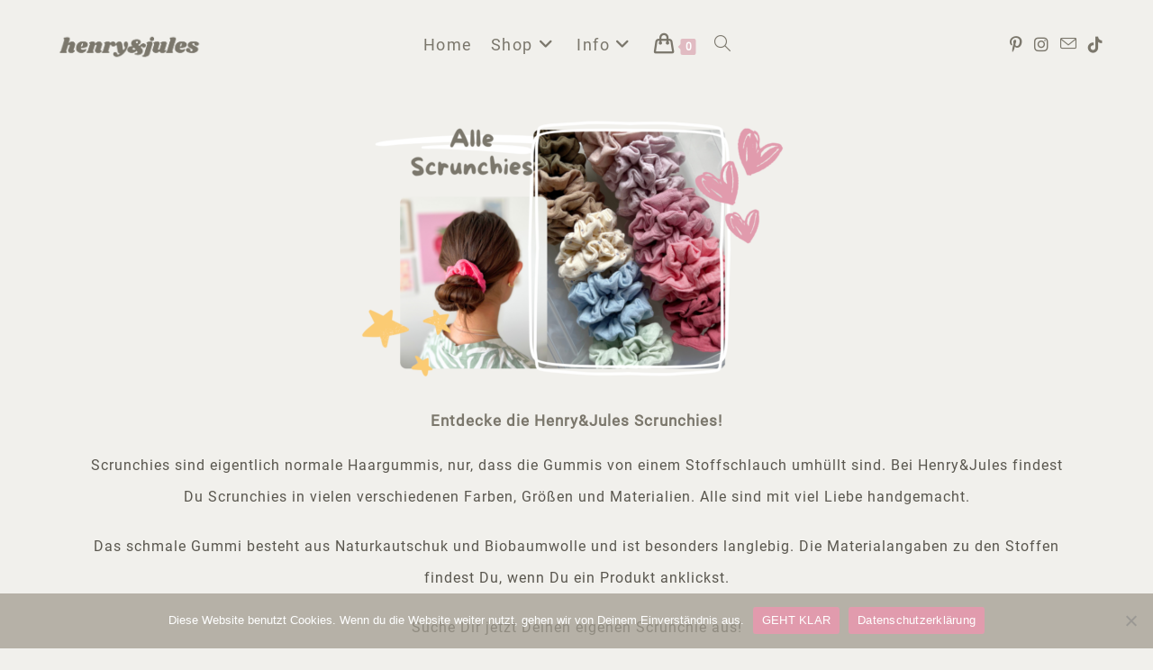

--- FILE ---
content_type: text/html; charset=UTF-8
request_url: https://www.henryandjules.de/produkt-kategorie/scrunchies-accessoires/?products-per-page=24
body_size: 26729
content:
<!DOCTYPE html>
<html class="html" lang="de">
<head>
	<meta charset="UTF-8">
	<link rel="profile" href="https://gmpg.org/xfn/11">

	<meta name='robots' content='index, follow, max-image-preview:large, max-snippet:-1, max-video-preview:-1' />
	<style>img:is([sizes="auto" i], [sizes^="auto," i]) { contain-intrinsic-size: 3000px 1500px }</style>
	<meta name="viewport" content="width=device-width, initial-scale=1"><script>window._wca = window._wca || [];</script>

	<!-- This site is optimized with the Yoast SEO plugin v26.6 - https://yoast.com/wordpress/plugins/seo/ -->
	<title>Scrunchies-Archiv - Henry&amp;Jules</title>
	<meta name="description" content="Wähle zwischen vielen verschiedenen Formen, Farben und Materialien Deinen perfekten Scrunchie aus! Handgemacht und plastikfrei verpackt." />
	<link rel="canonical" href="https://www.henryandjules.de/produkt-kategorie/scrunchies-accessoires/" />
	<link rel="next" href="https://www.henryandjules.de/produkt-kategorie/scrunchies-accessoires/page/2/" />
	<meta property="og:locale" content="de_DE" />
	<meta property="og:type" content="article" />
	<meta property="og:title" content="Scrunchies-Archiv - Henry&amp;Jules" />
	<meta property="og:description" content="Wähle zwischen vielen verschiedenen Formen, Farben und Materialien Deinen perfekten Scrunchie aus! Handgemacht und plastikfrei verpackt." />
	<meta property="og:url" content="https://www.henryandjules.de/produkt-kategorie/scrunchies-accessoires/" />
	<meta property="og:site_name" content="Henry&amp;Jules" />
	<meta property="og:image" content="https://www.henryandjules.de/wp-content/uploads/2025/01/Kategorie-Alle-Scrunchies--1024x320.png" />
	<meta name="twitter:card" content="summary_large_image" />
	<script type="application/ld+json" class="yoast-schema-graph">{"@context":"https://schema.org","@graph":[{"@type":"CollectionPage","@id":"https://www.henryandjules.de/produkt-kategorie/scrunchies-accessoires/","url":"https://www.henryandjules.de/produkt-kategorie/scrunchies-accessoires/","name":"Scrunchies-Archiv - Henry&amp;Jules","isPartOf":{"@id":"https://www.henryandjules.de/#website"},"primaryImageOfPage":{"@id":"https://www.henryandjules.de/produkt-kategorie/scrunchies-accessoires/#primaryimage"},"image":{"@id":"https://www.henryandjules.de/produkt-kategorie/scrunchies-accessoires/#primaryimage"},"thumbnailUrl":"https://www.henryandjules.de/wp-content/uploads/2022/05/Avocado_1.jpg","description":"Wähle zwischen vielen verschiedenen Formen, Farben und Materialien Deinen perfekten Scrunchie aus! Handgemacht und plastikfrei verpackt.","breadcrumb":{"@id":"https://www.henryandjules.de/produkt-kategorie/scrunchies-accessoires/#breadcrumb"},"inLanguage":"de"},{"@type":"ImageObject","inLanguage":"de","@id":"https://www.henryandjules.de/produkt-kategorie/scrunchies-accessoires/#primaryimage","url":"https://www.henryandjules.de/wp-content/uploads/2022/05/Avocado_1.jpg","contentUrl":"https://www.henryandjules.de/wp-content/uploads/2022/05/Avocado_1.jpg","width":2048,"height":2048,"caption":"Handgemachtes Haargummi, sogenanntes Scrunchie, aus Stoff in der Farbe Avocado"},{"@type":"BreadcrumbList","@id":"https://www.henryandjules.de/produkt-kategorie/scrunchies-accessoires/#breadcrumb","itemListElement":[{"@type":"ListItem","position":1,"name":"Startseite","item":"https://www.henryandjules.de/"},{"@type":"ListItem","position":2,"name":"Scrunchies"}]},{"@type":"WebSite","@id":"https://www.henryandjules.de/#website","url":"https://www.henryandjules.de/","name":"Henry&amp;Jules","description":"Dein Shop für ästhetische Accessoires!","publisher":{"@id":"https://www.henryandjules.de/#organization"},"potentialAction":[{"@type":"SearchAction","target":{"@type":"EntryPoint","urlTemplate":"https://www.henryandjules.de/?s={search_term_string}"},"query-input":{"@type":"PropertyValueSpecification","valueRequired":true,"valueName":"search_term_string"}}],"inLanguage":"de"},{"@type":"Organization","@id":"https://www.henryandjules.de/#organization","name":"Henry&amp;Jules","url":"https://www.henryandjules.de/","logo":{"@type":"ImageObject","inLanguage":"de","@id":"https://www.henryandjules.de/#/schema/logo/image/","url":"https://www.henryandjules.de/wp-content/uploads/2024/12/cropped-cropped-henryjules-9.png","contentUrl":"https://www.henryandjules.de/wp-content/uploads/2024/12/cropped-cropped-henryjules-9.png","width":709,"height":194,"caption":"Henry&amp;Jules"},"image":{"@id":"https://www.henryandjules.de/#/schema/logo/image/"},"sameAs":["https://www.facebook.com/julia.henryandjules.1/","https://www.instagram.com/henryandjules/","https://www.pinterest.de/henryandjulesshop/"]}]}</script>
	<!-- / Yoast SEO plugin. -->


<link rel='dns-prefetch' href='//stats.wp.com' />
<link rel='dns-prefetch' href='//www.googletagmanager.com' />
<link rel="alternate" type="application/rss+xml" title="Henry&amp;Jules &raquo; Feed" href="https://www.henryandjules.de/feed/" />
<link rel="alternate" type="application/rss+xml" title="Henry&amp;Jules &raquo; Kommentar-Feed" href="https://www.henryandjules.de/comments/feed/" />
<link rel="alternate" type="application/rss+xml" title="Henry&amp;Jules &raquo; Scrunchies Kategorie Feed" href="https://www.henryandjules.de/produkt-kategorie/scrunchies-accessoires/feed/" />
<script>
window._wpemojiSettings = {"baseUrl":"https:\/\/s.w.org\/images\/core\/emoji\/15.0.3\/72x72\/","ext":".png","svgUrl":"https:\/\/s.w.org\/images\/core\/emoji\/15.0.3\/svg\/","svgExt":".svg","source":{"concatemoji":"https:\/\/www.henryandjules.de\/wp-includes\/js\/wp-emoji-release.min.js?ver=6.7.3"}};
/*! This file is auto-generated */
!function(i,n){var o,s,e;function c(e){try{var t={supportTests:e,timestamp:(new Date).valueOf()};sessionStorage.setItem(o,JSON.stringify(t))}catch(e){}}function p(e,t,n){e.clearRect(0,0,e.canvas.width,e.canvas.height),e.fillText(t,0,0);var t=new Uint32Array(e.getImageData(0,0,e.canvas.width,e.canvas.height).data),r=(e.clearRect(0,0,e.canvas.width,e.canvas.height),e.fillText(n,0,0),new Uint32Array(e.getImageData(0,0,e.canvas.width,e.canvas.height).data));return t.every(function(e,t){return e===r[t]})}function u(e,t,n){switch(t){case"flag":return n(e,"\ud83c\udff3\ufe0f\u200d\u26a7\ufe0f","\ud83c\udff3\ufe0f\u200b\u26a7\ufe0f")?!1:!n(e,"\ud83c\uddfa\ud83c\uddf3","\ud83c\uddfa\u200b\ud83c\uddf3")&&!n(e,"\ud83c\udff4\udb40\udc67\udb40\udc62\udb40\udc65\udb40\udc6e\udb40\udc67\udb40\udc7f","\ud83c\udff4\u200b\udb40\udc67\u200b\udb40\udc62\u200b\udb40\udc65\u200b\udb40\udc6e\u200b\udb40\udc67\u200b\udb40\udc7f");case"emoji":return!n(e,"\ud83d\udc26\u200d\u2b1b","\ud83d\udc26\u200b\u2b1b")}return!1}function f(e,t,n){var r="undefined"!=typeof WorkerGlobalScope&&self instanceof WorkerGlobalScope?new OffscreenCanvas(300,150):i.createElement("canvas"),a=r.getContext("2d",{willReadFrequently:!0}),o=(a.textBaseline="top",a.font="600 32px Arial",{});return e.forEach(function(e){o[e]=t(a,e,n)}),o}function t(e){var t=i.createElement("script");t.src=e,t.defer=!0,i.head.appendChild(t)}"undefined"!=typeof Promise&&(o="wpEmojiSettingsSupports",s=["flag","emoji"],n.supports={everything:!0,everythingExceptFlag:!0},e=new Promise(function(e){i.addEventListener("DOMContentLoaded",e,{once:!0})}),new Promise(function(t){var n=function(){try{var e=JSON.parse(sessionStorage.getItem(o));if("object"==typeof e&&"number"==typeof e.timestamp&&(new Date).valueOf()<e.timestamp+604800&&"object"==typeof e.supportTests)return e.supportTests}catch(e){}return null}();if(!n){if("undefined"!=typeof Worker&&"undefined"!=typeof OffscreenCanvas&&"undefined"!=typeof URL&&URL.createObjectURL&&"undefined"!=typeof Blob)try{var e="postMessage("+f.toString()+"("+[JSON.stringify(s),u.toString(),p.toString()].join(",")+"));",r=new Blob([e],{type:"text/javascript"}),a=new Worker(URL.createObjectURL(r),{name:"wpTestEmojiSupports"});return void(a.onmessage=function(e){c(n=e.data),a.terminate(),t(n)})}catch(e){}c(n=f(s,u,p))}t(n)}).then(function(e){for(var t in e)n.supports[t]=e[t],n.supports.everything=n.supports.everything&&n.supports[t],"flag"!==t&&(n.supports.everythingExceptFlag=n.supports.everythingExceptFlag&&n.supports[t]);n.supports.everythingExceptFlag=n.supports.everythingExceptFlag&&!n.supports.flag,n.DOMReady=!1,n.readyCallback=function(){n.DOMReady=!0}}).then(function(){return e}).then(function(){var e;n.supports.everything||(n.readyCallback(),(e=n.source||{}).concatemoji?t(e.concatemoji):e.wpemoji&&e.twemoji&&(t(e.twemoji),t(e.wpemoji)))}))}((window,document),window._wpemojiSettings);
</script>
<link rel='stylesheet' id='wdp_cart-summary-css' href='https://www.henryandjules.de/wp-content/plugins/advanced-dynamic-pricing-for-woocommerce/BaseVersion/assets/css/cart-summary.css?ver=4.10.5' media='all' />
<style id='wp-emoji-styles-inline-css'>

	img.wp-smiley, img.emoji {
		display: inline !important;
		border: none !important;
		box-shadow: none !important;
		height: 1em !important;
		width: 1em !important;
		margin: 0 0.07em !important;
		vertical-align: -0.1em !important;
		background: none !important;
		padding: 0 !important;
	}
</style>
<link rel='stylesheet' id='wp-block-library-css' href='https://www.henryandjules.de/wp-includes/css/dist/block-library/style.min.css?ver=6.7.3' media='all' />
<style id='wp-block-library-theme-inline-css'>
.wp-block-audio :where(figcaption){color:#555;font-size:13px;text-align:center}.is-dark-theme .wp-block-audio :where(figcaption){color:#ffffffa6}.wp-block-audio{margin:0 0 1em}.wp-block-code{border:1px solid #ccc;border-radius:4px;font-family:Menlo,Consolas,monaco,monospace;padding:.8em 1em}.wp-block-embed :where(figcaption){color:#555;font-size:13px;text-align:center}.is-dark-theme .wp-block-embed :where(figcaption){color:#ffffffa6}.wp-block-embed{margin:0 0 1em}.blocks-gallery-caption{color:#555;font-size:13px;text-align:center}.is-dark-theme .blocks-gallery-caption{color:#ffffffa6}:root :where(.wp-block-image figcaption){color:#555;font-size:13px;text-align:center}.is-dark-theme :root :where(.wp-block-image figcaption){color:#ffffffa6}.wp-block-image{margin:0 0 1em}.wp-block-pullquote{border-bottom:4px solid;border-top:4px solid;color:currentColor;margin-bottom:1.75em}.wp-block-pullquote cite,.wp-block-pullquote footer,.wp-block-pullquote__citation{color:currentColor;font-size:.8125em;font-style:normal;text-transform:uppercase}.wp-block-quote{border-left:.25em solid;margin:0 0 1.75em;padding-left:1em}.wp-block-quote cite,.wp-block-quote footer{color:currentColor;font-size:.8125em;font-style:normal;position:relative}.wp-block-quote:where(.has-text-align-right){border-left:none;border-right:.25em solid;padding-left:0;padding-right:1em}.wp-block-quote:where(.has-text-align-center){border:none;padding-left:0}.wp-block-quote.is-large,.wp-block-quote.is-style-large,.wp-block-quote:where(.is-style-plain){border:none}.wp-block-search .wp-block-search__label{font-weight:700}.wp-block-search__button{border:1px solid #ccc;padding:.375em .625em}:where(.wp-block-group.has-background){padding:1.25em 2.375em}.wp-block-separator.has-css-opacity{opacity:.4}.wp-block-separator{border:none;border-bottom:2px solid;margin-left:auto;margin-right:auto}.wp-block-separator.has-alpha-channel-opacity{opacity:1}.wp-block-separator:not(.is-style-wide):not(.is-style-dots){width:100px}.wp-block-separator.has-background:not(.is-style-dots){border-bottom:none;height:1px}.wp-block-separator.has-background:not(.is-style-wide):not(.is-style-dots){height:2px}.wp-block-table{margin:0 0 1em}.wp-block-table td,.wp-block-table th{word-break:normal}.wp-block-table :where(figcaption){color:#555;font-size:13px;text-align:center}.is-dark-theme .wp-block-table :where(figcaption){color:#ffffffa6}.wp-block-video :where(figcaption){color:#555;font-size:13px;text-align:center}.is-dark-theme .wp-block-video :where(figcaption){color:#ffffffa6}.wp-block-video{margin:0 0 1em}:root :where(.wp-block-template-part.has-background){margin-bottom:0;margin-top:0;padding:1.25em 2.375em}
</style>
<link rel='stylesheet' id='wp-components-css' href='https://www.henryandjules.de/wp-includes/css/dist/components/style.min.css?ver=6.7.3' media='all' />
<link rel='stylesheet' id='wp-preferences-css' href='https://www.henryandjules.de/wp-includes/css/dist/preferences/style.min.css?ver=6.7.3' media='all' />
<link rel='stylesheet' id='wp-block-editor-css' href='https://www.henryandjules.de/wp-includes/css/dist/block-editor/style.min.css?ver=6.7.3' media='all' />
<link rel='stylesheet' id='popup-maker-block-library-style-css' href='https://www.henryandjules.de/wp-content/plugins/popup-maker/dist/packages/block-library-style.css?ver=dbea705cfafe089d65f1' media='all' />
<link rel='stylesheet' id='mediaelement-css' href='https://www.henryandjules.de/wp-includes/js/mediaelement/mediaelementplayer-legacy.min.css?ver=4.2.17' media='all' />
<link rel='stylesheet' id='wp-mediaelement-css' href='https://www.henryandjules.de/wp-includes/js/mediaelement/wp-mediaelement.min.css?ver=6.7.3' media='all' />
<style id='jetpack-sharing-buttons-style-inline-css'>
.jetpack-sharing-buttons__services-list{display:flex;flex-direction:row;flex-wrap:wrap;gap:0;list-style-type:none;margin:5px;padding:0}.jetpack-sharing-buttons__services-list.has-small-icon-size{font-size:12px}.jetpack-sharing-buttons__services-list.has-normal-icon-size{font-size:16px}.jetpack-sharing-buttons__services-list.has-large-icon-size{font-size:24px}.jetpack-sharing-buttons__services-list.has-huge-icon-size{font-size:36px}@media print{.jetpack-sharing-buttons__services-list{display:none!important}}.editor-styles-wrapper .wp-block-jetpack-sharing-buttons{gap:0;padding-inline-start:0}ul.jetpack-sharing-buttons__services-list.has-background{padding:1.25em 2.375em}
</style>
<style id='classic-theme-styles-inline-css'>
/*! This file is auto-generated */
.wp-block-button__link{color:#fff;background-color:#32373c;border-radius:9999px;box-shadow:none;text-decoration:none;padding:calc(.667em + 2px) calc(1.333em + 2px);font-size:1.125em}.wp-block-file__button{background:#32373c;color:#fff;text-decoration:none}
</style>
<style id='global-styles-inline-css'>
:root{--wp--preset--aspect-ratio--square: 1;--wp--preset--aspect-ratio--4-3: 4/3;--wp--preset--aspect-ratio--3-4: 3/4;--wp--preset--aspect-ratio--3-2: 3/2;--wp--preset--aspect-ratio--2-3: 2/3;--wp--preset--aspect-ratio--16-9: 16/9;--wp--preset--aspect-ratio--9-16: 9/16;--wp--preset--color--black: #000000;--wp--preset--color--cyan-bluish-gray: #abb8c3;--wp--preset--color--white: #ffffff;--wp--preset--color--pale-pink: #f78da7;--wp--preset--color--vivid-red: #cf2e2e;--wp--preset--color--luminous-vivid-orange: #ff6900;--wp--preset--color--luminous-vivid-amber: #fcb900;--wp--preset--color--light-green-cyan: #7bdcb5;--wp--preset--color--vivid-green-cyan: #00d084;--wp--preset--color--pale-cyan-blue: #8ed1fc;--wp--preset--color--vivid-cyan-blue: #0693e3;--wp--preset--color--vivid-purple: #9b51e0;--wp--preset--gradient--vivid-cyan-blue-to-vivid-purple: linear-gradient(135deg,rgba(6,147,227,1) 0%,rgb(155,81,224) 100%);--wp--preset--gradient--light-green-cyan-to-vivid-green-cyan: linear-gradient(135deg,rgb(122,220,180) 0%,rgb(0,208,130) 100%);--wp--preset--gradient--luminous-vivid-amber-to-luminous-vivid-orange: linear-gradient(135deg,rgba(252,185,0,1) 0%,rgba(255,105,0,1) 100%);--wp--preset--gradient--luminous-vivid-orange-to-vivid-red: linear-gradient(135deg,rgba(255,105,0,1) 0%,rgb(207,46,46) 100%);--wp--preset--gradient--very-light-gray-to-cyan-bluish-gray: linear-gradient(135deg,rgb(238,238,238) 0%,rgb(169,184,195) 100%);--wp--preset--gradient--cool-to-warm-spectrum: linear-gradient(135deg,rgb(74,234,220) 0%,rgb(151,120,209) 20%,rgb(207,42,186) 40%,rgb(238,44,130) 60%,rgb(251,105,98) 80%,rgb(254,248,76) 100%);--wp--preset--gradient--blush-light-purple: linear-gradient(135deg,rgb(255,206,236) 0%,rgb(152,150,240) 100%);--wp--preset--gradient--blush-bordeaux: linear-gradient(135deg,rgb(254,205,165) 0%,rgb(254,45,45) 50%,rgb(107,0,62) 100%);--wp--preset--gradient--luminous-dusk: linear-gradient(135deg,rgb(255,203,112) 0%,rgb(199,81,192) 50%,rgb(65,88,208) 100%);--wp--preset--gradient--pale-ocean: linear-gradient(135deg,rgb(255,245,203) 0%,rgb(182,227,212) 50%,rgb(51,167,181) 100%);--wp--preset--gradient--electric-grass: linear-gradient(135deg,rgb(202,248,128) 0%,rgb(113,206,126) 100%);--wp--preset--gradient--midnight: linear-gradient(135deg,rgb(2,3,129) 0%,rgb(40,116,252) 100%);--wp--preset--font-size--small: 13px;--wp--preset--font-size--medium: 20px;--wp--preset--font-size--large: 36px;--wp--preset--font-size--x-large: 42px;--wp--preset--spacing--20: 0.44rem;--wp--preset--spacing--30: 0.67rem;--wp--preset--spacing--40: 1rem;--wp--preset--spacing--50: 1.5rem;--wp--preset--spacing--60: 2.25rem;--wp--preset--spacing--70: 3.38rem;--wp--preset--spacing--80: 5.06rem;--wp--preset--shadow--natural: 6px 6px 9px rgba(0, 0, 0, 0.2);--wp--preset--shadow--deep: 12px 12px 50px rgba(0, 0, 0, 0.4);--wp--preset--shadow--sharp: 6px 6px 0px rgba(0, 0, 0, 0.2);--wp--preset--shadow--outlined: 6px 6px 0px -3px rgba(255, 255, 255, 1), 6px 6px rgba(0, 0, 0, 1);--wp--preset--shadow--crisp: 6px 6px 0px rgba(0, 0, 0, 1);}:where(.is-layout-flex){gap: 0.5em;}:where(.is-layout-grid){gap: 0.5em;}body .is-layout-flex{display: flex;}.is-layout-flex{flex-wrap: wrap;align-items: center;}.is-layout-flex > :is(*, div){margin: 0;}body .is-layout-grid{display: grid;}.is-layout-grid > :is(*, div){margin: 0;}:where(.wp-block-columns.is-layout-flex){gap: 2em;}:where(.wp-block-columns.is-layout-grid){gap: 2em;}:where(.wp-block-post-template.is-layout-flex){gap: 1.25em;}:where(.wp-block-post-template.is-layout-grid){gap: 1.25em;}.has-black-color{color: var(--wp--preset--color--black) !important;}.has-cyan-bluish-gray-color{color: var(--wp--preset--color--cyan-bluish-gray) !important;}.has-white-color{color: var(--wp--preset--color--white) !important;}.has-pale-pink-color{color: var(--wp--preset--color--pale-pink) !important;}.has-vivid-red-color{color: var(--wp--preset--color--vivid-red) !important;}.has-luminous-vivid-orange-color{color: var(--wp--preset--color--luminous-vivid-orange) !important;}.has-luminous-vivid-amber-color{color: var(--wp--preset--color--luminous-vivid-amber) !important;}.has-light-green-cyan-color{color: var(--wp--preset--color--light-green-cyan) !important;}.has-vivid-green-cyan-color{color: var(--wp--preset--color--vivid-green-cyan) !important;}.has-pale-cyan-blue-color{color: var(--wp--preset--color--pale-cyan-blue) !important;}.has-vivid-cyan-blue-color{color: var(--wp--preset--color--vivid-cyan-blue) !important;}.has-vivid-purple-color{color: var(--wp--preset--color--vivid-purple) !important;}.has-black-background-color{background-color: var(--wp--preset--color--black) !important;}.has-cyan-bluish-gray-background-color{background-color: var(--wp--preset--color--cyan-bluish-gray) !important;}.has-white-background-color{background-color: var(--wp--preset--color--white) !important;}.has-pale-pink-background-color{background-color: var(--wp--preset--color--pale-pink) !important;}.has-vivid-red-background-color{background-color: var(--wp--preset--color--vivid-red) !important;}.has-luminous-vivid-orange-background-color{background-color: var(--wp--preset--color--luminous-vivid-orange) !important;}.has-luminous-vivid-amber-background-color{background-color: var(--wp--preset--color--luminous-vivid-amber) !important;}.has-light-green-cyan-background-color{background-color: var(--wp--preset--color--light-green-cyan) !important;}.has-vivid-green-cyan-background-color{background-color: var(--wp--preset--color--vivid-green-cyan) !important;}.has-pale-cyan-blue-background-color{background-color: var(--wp--preset--color--pale-cyan-blue) !important;}.has-vivid-cyan-blue-background-color{background-color: var(--wp--preset--color--vivid-cyan-blue) !important;}.has-vivid-purple-background-color{background-color: var(--wp--preset--color--vivid-purple) !important;}.has-black-border-color{border-color: var(--wp--preset--color--black) !important;}.has-cyan-bluish-gray-border-color{border-color: var(--wp--preset--color--cyan-bluish-gray) !important;}.has-white-border-color{border-color: var(--wp--preset--color--white) !important;}.has-pale-pink-border-color{border-color: var(--wp--preset--color--pale-pink) !important;}.has-vivid-red-border-color{border-color: var(--wp--preset--color--vivid-red) !important;}.has-luminous-vivid-orange-border-color{border-color: var(--wp--preset--color--luminous-vivid-orange) !important;}.has-luminous-vivid-amber-border-color{border-color: var(--wp--preset--color--luminous-vivid-amber) !important;}.has-light-green-cyan-border-color{border-color: var(--wp--preset--color--light-green-cyan) !important;}.has-vivid-green-cyan-border-color{border-color: var(--wp--preset--color--vivid-green-cyan) !important;}.has-pale-cyan-blue-border-color{border-color: var(--wp--preset--color--pale-cyan-blue) !important;}.has-vivid-cyan-blue-border-color{border-color: var(--wp--preset--color--vivid-cyan-blue) !important;}.has-vivid-purple-border-color{border-color: var(--wp--preset--color--vivid-purple) !important;}.has-vivid-cyan-blue-to-vivid-purple-gradient-background{background: var(--wp--preset--gradient--vivid-cyan-blue-to-vivid-purple) !important;}.has-light-green-cyan-to-vivid-green-cyan-gradient-background{background: var(--wp--preset--gradient--light-green-cyan-to-vivid-green-cyan) !important;}.has-luminous-vivid-amber-to-luminous-vivid-orange-gradient-background{background: var(--wp--preset--gradient--luminous-vivid-amber-to-luminous-vivid-orange) !important;}.has-luminous-vivid-orange-to-vivid-red-gradient-background{background: var(--wp--preset--gradient--luminous-vivid-orange-to-vivid-red) !important;}.has-very-light-gray-to-cyan-bluish-gray-gradient-background{background: var(--wp--preset--gradient--very-light-gray-to-cyan-bluish-gray) !important;}.has-cool-to-warm-spectrum-gradient-background{background: var(--wp--preset--gradient--cool-to-warm-spectrum) !important;}.has-blush-light-purple-gradient-background{background: var(--wp--preset--gradient--blush-light-purple) !important;}.has-blush-bordeaux-gradient-background{background: var(--wp--preset--gradient--blush-bordeaux) !important;}.has-luminous-dusk-gradient-background{background: var(--wp--preset--gradient--luminous-dusk) !important;}.has-pale-ocean-gradient-background{background: var(--wp--preset--gradient--pale-ocean) !important;}.has-electric-grass-gradient-background{background: var(--wp--preset--gradient--electric-grass) !important;}.has-midnight-gradient-background{background: var(--wp--preset--gradient--midnight) !important;}.has-small-font-size{font-size: var(--wp--preset--font-size--small) !important;}.has-medium-font-size{font-size: var(--wp--preset--font-size--medium) !important;}.has-large-font-size{font-size: var(--wp--preset--font-size--large) !important;}.has-x-large-font-size{font-size: var(--wp--preset--font-size--x-large) !important;}
:where(.wp-block-post-template.is-layout-flex){gap: 1.25em;}:where(.wp-block-post-template.is-layout-grid){gap: 1.25em;}
:where(.wp-block-columns.is-layout-flex){gap: 2em;}:where(.wp-block-columns.is-layout-grid){gap: 2em;}
:root :where(.wp-block-pullquote){font-size: 1.5em;line-height: 1.6;}
</style>
<link rel='stylesheet' id='cookie-notice-front-css' href='https://www.henryandjules.de/wp-content/plugins/cookie-notice/css/front.min.css?ver=2.5.11' media='all' />
<link rel='stylesheet' id='uaf_client_css-css' href='https://www.henryandjules.de/wp-content/uploads/useanyfont/uaf.css?ver=1766332696' media='all' />
<style id='woocommerce-inline-inline-css'>
.woocommerce form .form-row .required { visibility: visible; }
</style>
<link rel='stylesheet' id='brands-styles-css' href='https://www.henryandjules.de/wp-content/plugins/woocommerce/assets/css/brands.css?ver=9.8.5' media='all' />
<link rel='stylesheet' id='oceanwp-woo-mini-cart-css' href='https://www.henryandjules.de/wp-content/themes/oceanwp/assets/css/woo/woo-mini-cart.min.css?ver=6.7.3' media='all' />
<link rel='stylesheet' id='font-awesome-css' href='https://www.henryandjules.de/wp-content/themes/oceanwp/assets/fonts/fontawesome/css/all.min.css?ver=6.4.2' media='all' />
<link rel='stylesheet' id='simple-line-icons-css' href='https://www.henryandjules.de/wp-content/themes/oceanwp/assets/css/third/simple-line-icons.min.css?ver=2.4.0' media='all' />
<link rel='stylesheet' id='oceanwp-style-css' href='https://www.henryandjules.de/wp-content/themes/oceanwp/assets/css/style.min.css?ver=3.5.7' media='all' />
<link rel='stylesheet' id='oceanwp-woocommerce-css' href='https://www.henryandjules.de/wp-content/themes/oceanwp/assets/css/woo/woocommerce.min.css?ver=6.7.3' media='all' />
<link rel='stylesheet' id='oceanwp-woo-star-font-css' href='https://www.henryandjules.de/wp-content/themes/oceanwp/assets/css/woo/woo-star-font.min.css?ver=6.7.3' media='all' />
<link rel='stylesheet' id='site-reviews-css' href='https://www.henryandjules.de/wp-content/plugins/site-reviews/assets/styles/default.css?ver=7.2.13' media='all' />
<style id='site-reviews-inline-css'>
:root{--glsr-star-empty:url(https://www.henryandjules.de/wp-content/plugins/site-reviews/assets/images/stars/default/star-empty.svg);--glsr-star-error:url(https://www.henryandjules.de/wp-content/plugins/site-reviews/assets/images/stars/default/star-error.svg);--glsr-star-full:url(https://www.henryandjules.de/wp-content/plugins/site-reviews/assets/images/stars/default/star-full.svg);--glsr-star-half:url(https://www.henryandjules.de/wp-content/plugins/site-reviews/assets/images/stars/default/star-half.svg)}

</style>
<link rel='stylesheet' id='oe-widgets-style-css' href='https://www.henryandjules.de/wp-content/plugins/ocean-extra/assets/css/widgets.css?ver=6.7.3' media='all' />
<link rel='stylesheet' id='wdp_pricing-table-css' href='https://www.henryandjules.de/wp-content/plugins/advanced-dynamic-pricing-for-woocommerce/BaseVersion/assets/css/pricing-table.css?ver=4.10.5' media='all' />
<link rel='stylesheet' id='wdp_deals-table-css' href='https://www.henryandjules.de/wp-content/plugins/advanced-dynamic-pricing-for-woocommerce/BaseVersion/assets/css/deals-table.css?ver=4.10.5' media='all' />
<script id="cookie-notice-front-js-before">
var cnArgs = {"ajaxUrl":"https:\/\/www.henryandjules.de\/wp-admin\/admin-ajax.php","nonce":"b0547cc812","hideEffect":"slide","position":"bottom","onScroll":false,"onScrollOffset":100,"onClick":false,"cookieName":"cookie_notice_accepted","cookieTime":86400,"cookieTimeRejected":86400,"globalCookie":false,"redirection":false,"cache":false,"revokeCookies":false,"revokeCookiesOpt":"automatic"};
</script>
<script src="https://www.henryandjules.de/wp-content/plugins/cookie-notice/js/front.min.js?ver=2.5.11" id="cookie-notice-front-js"></script>
<script src="https://www.henryandjules.de/wp-includes/js/jquery/jquery.min.js?ver=3.7.1" id="jquery-core-js"></script>
<script src="https://www.henryandjules.de/wp-includes/js/jquery/jquery-migrate.min.js?ver=3.4.1" id="jquery-migrate-js"></script>
<script src="https://www.henryandjules.de/wp-content/plugins/woocommerce/assets/js/jquery-blockui/jquery.blockUI.min.js?ver=2.7.0-wc.9.8.5" id="jquery-blockui-js" defer data-wp-strategy="defer"></script>
<script id="wc-add-to-cart-js-extra">
var wc_add_to_cart_params = {"ajax_url":"\/wp-admin\/admin-ajax.php","wc_ajax_url":"\/?wc-ajax=%%endpoint%%","i18n_view_cart":"Warenkorb anzeigen","cart_url":"https:\/\/www.henryandjules.de\/warenkorb\/","is_cart":"","cart_redirect_after_add":"no"};
</script>
<script src="https://www.henryandjules.de/wp-content/plugins/woocommerce/assets/js/frontend/add-to-cart.min.js?ver=9.8.5" id="wc-add-to-cart-js" defer data-wp-strategy="defer"></script>
<script src="https://www.henryandjules.de/wp-content/plugins/woocommerce/assets/js/js-cookie/js.cookie.min.js?ver=2.1.4-wc.9.8.5" id="js-cookie-js" defer data-wp-strategy="defer"></script>
<script id="woocommerce-js-extra">
var woocommerce_params = {"ajax_url":"\/wp-admin\/admin-ajax.php","wc_ajax_url":"\/?wc-ajax=%%endpoint%%","i18n_password_show":"Passwort anzeigen","i18n_password_hide":"Passwort verbergen"};
</script>
<script src="https://www.henryandjules.de/wp-content/plugins/woocommerce/assets/js/frontend/woocommerce.min.js?ver=9.8.5" id="woocommerce-js" defer data-wp-strategy="defer"></script>
<script src="https://stats.wp.com/s-202604.js" id="woocommerce-analytics-js" defer data-wp-strategy="defer"></script>
<script id="wc-cart-fragments-js-extra">
var wc_cart_fragments_params = {"ajax_url":"\/wp-admin\/admin-ajax.php","wc_ajax_url":"\/?wc-ajax=%%endpoint%%","cart_hash_key":"wc_cart_hash_0a29d470f90433ca20872e8f5d48fa44","fragment_name":"wc_fragments_0a29d470f90433ca20872e8f5d48fa44","request_timeout":"5000"};
</script>
<script src="https://www.henryandjules.de/wp-content/plugins/woocommerce/assets/js/frontend/cart-fragments.min.js?ver=9.8.5" id="wc-cart-fragments-js" defer data-wp-strategy="defer"></script>
<link rel="https://api.w.org/" href="https://www.henryandjules.de/wp-json/" /><link rel="alternate" title="JSON" type="application/json" href="https://www.henryandjules.de/wp-json/wp/v2/product_cat/62" /><link rel="EditURI" type="application/rsd+xml" title="RSD" href="https://www.henryandjules.de/xmlrpc.php?rsd" />
<meta name="generator" content="WordPress 6.7.3" />
<meta name="generator" content="WooCommerce 9.8.5" />
<meta name="generator" content="Site Kit by Google 1.168.0" />	<style>img#wpstats{display:none}</style>
			<noscript><style>.woocommerce-product-gallery{ opacity: 1 !important; }</style></noscript>
	<meta name="generator" content="Elementor 3.33.6; features: additional_custom_breakpoints; settings: css_print_method-external, google_font-enabled, font_display-auto">
        <style type="text/css">
            .wdp_bulk_table_content .wdp_pricing_table_caption { color: #6d6d6d ! important} .wdp_bulk_table_content table thead td { color: #6d6d6d ! important} .wdp_bulk_table_content table thead td { background-color: #efefef ! important} .wdp_bulk_table_content table thead td { higlight_background_color-color: #efefef ! important} .wdp_bulk_table_content table thead td { higlight_text_color: #6d6d6d ! important} .wdp_bulk_table_content table tbody td { color: #6d6d6d ! important} .wdp_bulk_table_content table tbody td { background-color: #ffffff ! important} .wdp_bulk_table_content .wdp_pricing_table_footer { color: #6d6d6d ! important}        </style>
        			<style>
				.e-con.e-parent:nth-of-type(n+4):not(.e-lazyloaded):not(.e-no-lazyload),
				.e-con.e-parent:nth-of-type(n+4):not(.e-lazyloaded):not(.e-no-lazyload) * {
					background-image: none !important;
				}
				@media screen and (max-height: 1024px) {
					.e-con.e-parent:nth-of-type(n+3):not(.e-lazyloaded):not(.e-no-lazyload),
					.e-con.e-parent:nth-of-type(n+3):not(.e-lazyloaded):not(.e-no-lazyload) * {
						background-image: none !important;
					}
				}
				@media screen and (max-height: 640px) {
					.e-con.e-parent:nth-of-type(n+2):not(.e-lazyloaded):not(.e-no-lazyload),
					.e-con.e-parent:nth-of-type(n+2):not(.e-lazyloaded):not(.e-no-lazyload) * {
						background-image: none !important;
					}
				}
			</style>
					<style id="wp-custom-css">
			input[type=checkbox]:checked:before{font-weight:900;font-family:'Font Awesome 5 Free'}.woocommerce-checkout #payment ul.payment_methods .wc_payment_method >label:before{content:'\f111';font-family:'Font Awesome 5 Free';font-weight:400;color:#b3b3b3}.woocommerce-tabs{background-color:white;padding:20px;border-radius:40px}.woocommerce-product-details__short-description{background-color:white;padding:20px;border-radius:20px}.woocommerce-cart table.shop_table{background-color:#ffffff;border-radius:30px;overflow:hidden}.woocommerce-cart .cart_totals{background-color:#ffffff;border-radius:0;margin-top:20px}.woocommerce-checkout .checkout_coupon{background-color:#ffffff;padding:15px;border:1px solid #ddd;border-radius:10px;margin-bottom:20px}.woocommerce-checkout .woocommerce-billing-fields input[type="text"],.woocommerce-checkout .woocommerce-billing-fields input[type="email"],.woocommerce-checkout .woocommerce-billing-fields input[type="tel"],.woocommerce-checkout .woocommerce-billing-fields input[type="password"],.woocommerce-checkout .woocommerce-billing-fields textarea,.woocommerce-checkout .woocommerce-shipping-fields input[type="text"],.woocommerce-checkout .woocommerce-shipping-fields input[type="email"],.woocommerce-checkout .woocommerce-shipping-fields input[type="tel"],.woocommerce-checkout .woocommerce-shipping-fields textarea{background-color:#ffffff;/* Weißer Hintergrund */border:1px solid #ddd;/* Dünner grauer Rahmen */border-radius:0;/* Keine abgerundeten Ecken */padding:10px;/* Innenabstand für bessere Lesbarkeit */width:100%;/* Stellt sicher,dass die Felder die volle Breite einnehmen */box-sizing:border-box;/* Verhindert Überlauf */}.woocommerce-checkout .woocommerce-billing-fields input[type="text"]:focus,.woocommerce-checkout .woocommerce-billing-fields input[type="email"]:focus,.woocommerce-checkout .woocommerce-billing-fields input[type="tel"]:focus,.woocommerce-checkout .woocommerce-billing-fields input[type="password"]:focus,.woocommerce-checkout .woocommerce-billing-fields textarea:focus,.woocommerce-checkout .woocommerce-shipping-fields input[type="text"]:focus,.woocommerce-checkout .woocommerce-shipping-fields input[type="email"]:focus,.woocommerce-checkout .woocommerce-shipping-fields input[type="tel"]:focus,.woocommerce-checkout .woocommerce-shipping-fields textarea:focus{outline:none;border-color:#e19bad;background-color:#ffffff}.woocommerce-checkout #billing_state_field,.woocommerce-checkout #shipping_state_field{display:none}.woocommerce-checkout #order_comments{background-color:#ffffff;border:1px solid #ddd;border-radius:20px;padding:10px;width:100%;box-sizing:border-box;font-size:14px}.woocommerce-checkout .required{color:#e19bad}.woocommerce-checkout #payment{padding:15px;border-radius:20px}.woocommerce .widget_shopping_cart_content{padding:15px;background-color:#ffffff}@media only screen and (max-width:768px){.woocommerce-checkout .shop_table{width:100%;table-layout:fixed}.woocommerce-checkout .shop_table td,.woocommerce-checkout .shop_table th{word-wrap:break-word;padding:10px;hyphens:auto}.woocommerce-checkout .order-summary{overflow-x:auto;-webkit-overflow-scrolling:touch}.woocommerce-checkout .order-summary .order{display:block;width:100%}}body{text-transform:none}.woocommerce-cart-form{position:relative}.woocommerce-cart-form::before{content:'';display:block;width:100%;height:350px;background-image:url(https://www.henryandjules.de/wp-content/uploads/2025/01/Warenkorb.png);background-size:cover;background-position:center;margin-bottom:30px}@media (max-width:768px){.woocommerce-cart-form{position:relative}.woocommerce-cart-form::before{content:'';display:block;width:100%;height:130px;background-image:url(https://www.henryandjules.de/wp-content/uploads/2025/01/Warenkorb.png);background-size:cover;background-position:center;margin-top:-30px;margin-bottom:10px}}.woocommerce ul.products li.product img{border-radius:15px;transition:all 0.3s ease-in-out}		</style>
		<!-- OceanWP CSS -->
<style type="text/css">
/* General CSS */.woocommerce-MyAccount-navigation ul li a:before,.woocommerce-checkout .woocommerce-info a,.woocommerce-checkout #payment ul.payment_methods .wc_payment_method>input[type=radio]:first-child:checked+label:before,.woocommerce-checkout #payment .payment_method_paypal .about_paypal,.woocommerce ul.products li.product li.category a:hover,.woocommerce ul.products li.product .button:hover,.woocommerce ul.products li.product .product-inner .added_to_cart:hover,.product_meta .posted_in a:hover,.product_meta .tagged_as a:hover,.woocommerce div.product .woocommerce-tabs ul.tabs li a:hover,.woocommerce div.product .woocommerce-tabs ul.tabs li.active a,.woocommerce .oceanwp-grid-list a.active,.woocommerce .oceanwp-grid-list a:hover,.woocommerce .oceanwp-off-canvas-filter:hover,.widget_shopping_cart ul.cart_list li .owp-grid-wrap .owp-grid a.remove:hover,.widget_product_categories li a:hover ~ .count,.widget_layered_nav li a:hover ~ .count,.woocommerce ul.products li.product:not(.product-category) .woo-entry-buttons li a:hover,a:hover,a.light:hover,.theme-heading .text::before,.theme-heading .text::after,#top-bar-content >a:hover,#top-bar-social li.oceanwp-email a:hover,#site-navigation-wrap .dropdown-menu >li >a:hover,#site-header.medium-header #medium-searchform button:hover,.oceanwp-mobile-menu-icon a:hover,.blog-entry.post .blog-entry-header .entry-title a:hover,.blog-entry.post .blog-entry-readmore a:hover,.blog-entry.thumbnail-entry .blog-entry-category a,ul.meta li a:hover,.dropcap,.single nav.post-navigation .nav-links .title,body .related-post-title a:hover,body #wp-calendar caption,body .contact-info-widget.default i,body .contact-info-widget.big-icons i,body .custom-links-widget .oceanwp-custom-links li a:hover,body .custom-links-widget .oceanwp-custom-links li a:hover:before,body .posts-thumbnails-widget li a:hover,body .social-widget li.oceanwp-email a:hover,.comment-author .comment-meta .comment-reply-link,#respond #cancel-comment-reply-link:hover,#footer-widgets .footer-box a:hover,#footer-bottom a:hover,#footer-bottom #footer-bottom-menu a:hover,.sidr a:hover,.sidr-class-dropdown-toggle:hover,.sidr-class-menu-item-has-children.active >a,.sidr-class-menu-item-has-children.active >a >.sidr-class-dropdown-toggle,input[type=checkbox]:checked:before{color:#e1bbc2}.woocommerce .oceanwp-grid-list a.active .owp-icon use,.woocommerce .oceanwp-grid-list a:hover .owp-icon use,.single nav.post-navigation .nav-links .title .owp-icon use,.blog-entry.post .blog-entry-readmore a:hover .owp-icon use,body .contact-info-widget.default .owp-icon use,body .contact-info-widget.big-icons .owp-icon use{stroke:#e1bbc2}.woocommerce div.product div.images .open-image,.wcmenucart-details.count,.woocommerce-message a,.woocommerce-error a,.woocommerce-info a,.woocommerce .widget_price_filter .ui-slider .ui-slider-handle,.woocommerce .widget_price_filter .ui-slider .ui-slider-range,.owp-product-nav li a.owp-nav-link:hover,.woocommerce div.product.owp-tabs-layout-vertical .woocommerce-tabs ul.tabs li a:after,.woocommerce .widget_product_categories li.current-cat >a ~ .count,.woocommerce .widget_product_categories li.current-cat >a:before,.woocommerce .widget_layered_nav li.chosen a ~ .count,.woocommerce .widget_layered_nav li.chosen a:before,#owp-checkout-timeline .active .timeline-wrapper,.bag-style:hover .wcmenucart-cart-icon .wcmenucart-count,.show-cart .wcmenucart-cart-icon .wcmenucart-count,.woocommerce ul.products li.product:not(.product-category) .image-wrap .button,input[type="button"],input[type="reset"],input[type="submit"],button[type="submit"],.button,#site-navigation-wrap .dropdown-menu >li.btn >a >span,.thumbnail:hover i,.post-quote-content,.omw-modal .omw-close-modal,body .contact-info-widget.big-icons li:hover i,body div.wpforms-container-full .wpforms-form input[type=submit],body div.wpforms-container-full .wpforms-form button[type=submit],body div.wpforms-container-full .wpforms-form .wpforms-page-button{background-color:#e1bbc2}.thumbnail:hover .link-post-svg-icon{background-color:#e1bbc2}body .contact-info-widget.big-icons li:hover .owp-icon{background-color:#e1bbc2}.current-shop-items-dropdown{border-top-color:#e1bbc2}.woocommerce div.product .woocommerce-tabs ul.tabs li.active a{border-bottom-color:#e1bbc2}.wcmenucart-details.count:before{border-color:#e1bbc2}.woocommerce ul.products li.product .button:hover{border-color:#e1bbc2}.woocommerce ul.products li.product .product-inner .added_to_cart:hover{border-color:#e1bbc2}.woocommerce div.product .woocommerce-tabs ul.tabs li.active a{border-color:#e1bbc2}.woocommerce .oceanwp-grid-list a.active{border-color:#e1bbc2}.woocommerce .oceanwp-grid-list a:hover{border-color:#e1bbc2}.woocommerce .oceanwp-off-canvas-filter:hover{border-color:#e1bbc2}.owp-product-nav li a.owp-nav-link:hover{border-color:#e1bbc2}.widget_shopping_cart_content .buttons .button:first-child:hover{border-color:#e1bbc2}.widget_shopping_cart ul.cart_list li .owp-grid-wrap .owp-grid a.remove:hover{border-color:#e1bbc2}.widget_product_categories li a:hover ~ .count{border-color:#e1bbc2}.woocommerce .widget_product_categories li.current-cat >a ~ .count{border-color:#e1bbc2}.woocommerce .widget_product_categories li.current-cat >a:before{border-color:#e1bbc2}.widget_layered_nav li a:hover ~ .count{border-color:#e1bbc2}.woocommerce .widget_layered_nav li.chosen a ~ .count{border-color:#e1bbc2}.woocommerce .widget_layered_nav li.chosen a:before{border-color:#e1bbc2}#owp-checkout-timeline.arrow .active .timeline-wrapper:before{border-top-color:#e1bbc2;border-bottom-color:#e1bbc2}#owp-checkout-timeline.arrow .active .timeline-wrapper:after{border-left-color:#e1bbc2;border-right-color:#e1bbc2}.bag-style:hover .wcmenucart-cart-icon .wcmenucart-count{border-color:#e1bbc2}.bag-style:hover .wcmenucart-cart-icon .wcmenucart-count:after{border-color:#e1bbc2}.show-cart .wcmenucart-cart-icon .wcmenucart-count{border-color:#e1bbc2}.show-cart .wcmenucart-cart-icon .wcmenucart-count:after{border-color:#e1bbc2}.woocommerce ul.products li.product:not(.product-category) .woo-product-gallery .active a{border-color:#e1bbc2}.woocommerce ul.products li.product:not(.product-category) .woo-product-gallery a:hover{border-color:#e1bbc2}.widget-title{border-color:#e1bbc2}blockquote{border-color:#e1bbc2}#searchform-dropdown{border-color:#e1bbc2}.dropdown-menu .sub-menu{border-color:#e1bbc2}.blog-entry.large-entry .blog-entry-readmore a:hover{border-color:#e1bbc2}.oceanwp-newsletter-form-wrap input[type="email"]:focus{border-color:#e1bbc2}.social-widget li.oceanwp-email a:hover{border-color:#e1bbc2}#respond #cancel-comment-reply-link:hover{border-color:#e1bbc2}body .contact-info-widget.big-icons li:hover i{border-color:#e1bbc2}#footer-widgets .oceanwp-newsletter-form-wrap input[type="email"]:focus{border-color:#e1bbc2}blockquote,.wp-block-quote{border-left-color:#e1bbc2}body .contact-info-widget.big-icons li:hover .owp-icon{border-color:#e1bbc2}.woocommerce div.product div.images .open-image:hover,.woocommerce-error a:hover,.woocommerce-info a:hover,.woocommerce-message a:hover,.woocommerce-message a:focus,.woocommerce .button:focus,.woocommerce ul.products li.product:not(.product-category) .image-wrap .button:hover,input[type="button"]:hover,input[type="reset"]:hover,input[type="submit"]:hover,button[type="submit"]:hover,input[type="button"]:focus,input[type="reset"]:focus,input[type="submit"]:focus,button[type="submit"]:focus,.button:hover,.button:focus,#site-navigation-wrap .dropdown-menu >li.btn >a:hover >span,.post-quote-author,.omw-modal .omw-close-modal:hover,body div.wpforms-container-full .wpforms-form input[type=submit]:hover,body div.wpforms-container-full .wpforms-form button[type=submit]:hover,body div.wpforms-container-full .wpforms-form .wpforms-page-button:hover{background-color:#e1bbc2}.woocommerce table.shop_table,.woocommerce table.shop_table td,.woocommerce-cart .cart-collaterals .cart_totals tr td,.woocommerce-cart .cart-collaterals .cart_totals tr th,.woocommerce table.shop_table tth,.woocommerce table.shop_table tfoot td,.woocommerce table.shop_table tfoot th,.woocommerce .order_details,.woocommerce .shop_table.order_details tfoot th,.woocommerce .shop_table.customer_details th,.woocommerce .cart-collaterals .cross-sells,.woocommerce-page .cart-collaterals .cross-sells,.woocommerce .cart-collaterals .cart_totals,.woocommerce-page .cart-collaterals .cart_totals,.woocommerce .cart-collaterals h2,.woocommerce .cart-collaterals h2,.woocommerce .cart-collaterals h2,.woocommerce-cart .cart-collaterals .cart_totals .order-total th,.woocommerce-cart .cart-collaterals .cart_totals .order-total td,.woocommerce ul.order_details,.woocommerce .shop_table.order_details tfoot th,.woocommerce .shop_table.customer_details th,.woocommerce .woocommerce-checkout #customer_details h3,.woocommerce .woocommerce-checkout h3#order_review_heading,.woocommerce-checkout #payment ul.payment_methods,.woocommerce-checkout form.login,.woocommerce-checkout form.checkout_coupon,.woocommerce-checkout-review-order-table tfoot th,.woocommerce-checkout #payment,.woocommerce ul.order_details,.woocommerce #customer_login >div,.woocommerce .col-1.address,.woocommerce .col-2.address,.woocommerce-checkout .woocommerce-info,.woocommerce div.product form.cart,.product_meta,.woocommerce div.product .woocommerce-tabs ul.tabs,.woocommerce #reviews #comments ol.commentlist li .comment_container,p.stars span a,.woocommerce ul.product_list_widget li,.woocommerce .widget_shopping_cart .cart_list li,.woocommerce.widget_shopping_cart .cart_list li,.woocommerce ul.product_list_widget li:first-child,.woocommerce .widget_shopping_cart .cart_list li:first-child,.woocommerce.widget_shopping_cart .cart_list li:first-child,.widget_product_categories li a,.woocommerce .oceanwp-toolbar,.woocommerce .products.list .product,table th,table td,hr,.content-area,body.content-left-sidebar #content-wrap .content-area,.content-left-sidebar .content-area,#top-bar-wrap,#site-header,#site-header.top-header #search-toggle,.dropdown-menu ul li,.centered-minimal-page-header,.blog-entry.post,.blog-entry.grid-entry .blog-entry-inner,.blog-entry.thumbnail-entry .blog-entry-bottom,.single-post .entry-title,.single .entry-share-wrap .entry-share,.single .entry-share,.single .entry-share ul li a,.single nav.post-navigation,.single nav.post-navigation .nav-links .nav-previous,#author-bio,#author-bio .author-bio-avatar,#author-bio .author-bio-social li a,#related-posts,#comments,.comment-body,#respond #cancel-comment-reply-link,#blog-entries .type-page,.page-numbers a,.page-numbers span:not(.elementor-screen-only),.page-links span,body #wp-calendar caption,body #wp-calendar th,body #wp-calendar tbody,body .contact-info-widget.default i,body .contact-info-widget.big-icons i,body .posts-thumbnails-widget li,body .tagcloud a{border-color:#fffdfc}body .contact-info-widget.big-icons .owp-icon,body .contact-info-widget.default .owp-icon{border-color:#fffdfc}body,.has-parallax-footer:not(.separate-layout) #main{background-color:#f1f0ec}a:hover{color:#c8d0c5}a:hover .owp-icon use{stroke:#c8d0c5}.separate-layout,.has-parallax-footer.separate-layout #main{background-color:#f1f0ec}.boxed-layout #wrap,.separate-layout .content-area,.separate-layout .widget-area .sidebar-box,body.separate-blog.separate-layout #blog-entries >*,body.separate-blog.separate-layout .oceanwp-pagination,body.separate-blog.separate-layout .blog-entry.grid-entry .blog-entry-inner,.has-parallax-footer:not(.separate-layout) #main{background-color:#f1f0ec}.container{width:2883px}@media only screen and (min-width:960px){.content-area,.content-left-sidebar .content-area{width:71%}}#main #content-wrap,.separate-layout #main #content-wrap{padding-top:12px;padding-bottom:8px}.page-header,.has-transparent-header .page-header{padding:34px 0 7px 0}.page-header .page-header-title,.page-header.background-image-page-header .page-header-title{color:#ffffff}.site-breadcrumbs a:hover,.background-image-page-header .site-breadcrumbs a:hover{color:#eab7c5}.site-breadcrumbs a:hover .owp-icon use,.background-image-page-header .site-breadcrumbs a:hover .owp-icon use{stroke:#eab7c5}body .theme-button,body input[type="submit"],body button[type="submit"],body button,body .button,body div.wpforms-container-full .wpforms-form input[type=submit],body div.wpforms-container-full .wpforms-form button[type=submit],body div.wpforms-container-full .wpforms-form .wpforms-page-button{background-color:#eab7c5}body .theme-button:hover,body input[type="submit"]:hover,body button[type="submit"]:hover,body button:hover,body .button:hover,body div.wpforms-container-full .wpforms-form input[type=submit]:hover,body div.wpforms-container-full .wpforms-form input[type=submit]:active,body div.wpforms-container-full .wpforms-form button[type=submit]:hover,body div.wpforms-container-full .wpforms-form button[type=submit]:active,body div.wpforms-container-full .wpforms-form .wpforms-page-button:hover,body div.wpforms-container-full .wpforms-form .wpforms-page-button:active{background-color:#f6e1e7}/* Header CSS */#site-logo #site-logo-inner,.oceanwp-social-menu .social-menu-inner,#site-header.full_screen-header .menu-bar-inner,.after-header-content .after-header-content-inner{height:40px}#site-navigation-wrap .dropdown-menu >li >a,.oceanwp-mobile-menu-icon a,.mobile-menu-close,.after-header-content-inner >a{line-height:40px}#site-header,.has-transparent-header .is-sticky #site-header,.has-vh-transparent .is-sticky #site-header.vertical-header,#searchform-header-replace{background-color:#f1f0ec}#site-header{border-color:rgba(255,255,255,0)}#site-header-inner{padding:30px 0 0 0}@media (max-width:480px){#site-header-inner{padding:2px 0 0 0}}#site-header.has-header-media .overlay-header-media{background-color:rgba(255,255,255,0.3)}#site-logo #site-logo-inner a img,#site-header.center-header #site-navigation-wrap .middle-site-logo a img{max-width:160px}@media (max-width:480px){#site-logo #site-logo-inner a img,#site-header.center-header #site-navigation-wrap .middle-site-logo a img{max-width:131px}}#site-header #site-logo #site-logo-inner a img,#site-header.center-header #site-navigation-wrap .middle-site-logo a img{max-height:113px}#searchform-dropdown input{color:#7b776c}.effect-one #site-navigation-wrap .dropdown-menu >li >a.menu-link >span:after,.effect-three #site-navigation-wrap .dropdown-menu >li >a.menu-link >span:after,.effect-five #site-navigation-wrap .dropdown-menu >li >a.menu-link >span:before,.effect-five #site-navigation-wrap .dropdown-menu >li >a.menu-link >span:after,.effect-nine #site-navigation-wrap .dropdown-menu >li >a.menu-link >span:before,.effect-nine #site-navigation-wrap .dropdown-menu >li >a.menu-link >span:after{background-color:#e5e5e5}.effect-four #site-navigation-wrap .dropdown-menu >li >a.menu-link >span:before,.effect-four #site-navigation-wrap .dropdown-menu >li >a.menu-link >span:after,.effect-seven #site-navigation-wrap .dropdown-menu >li >a.menu-link:hover >span:after,.effect-seven #site-navigation-wrap .dropdown-menu >li.sfHover >a.menu-link >span:after{color:#e5e5e5}.effect-seven #site-navigation-wrap .dropdown-menu >li >a.menu-link:hover >span:after,.effect-seven #site-navigation-wrap .dropdown-menu >li.sfHover >a.menu-link >span:after{text-shadow:10px 0 #e5e5e5,-10px 0 #e5e5e5}#site-navigation-wrap .dropdown-menu >li >a{padding:0 10px}#site-navigation-wrap .dropdown-menu >li >a,.oceanwp-mobile-menu-icon a,#searchform-header-replace-close{color:#7b776c}#site-navigation-wrap .dropdown-menu >li >a .owp-icon use,.oceanwp-mobile-menu-icon a .owp-icon use,#searchform-header-replace-close .owp-icon use{stroke:#7b776c}#site-navigation-wrap .dropdown-menu >li >a:hover,.oceanwp-mobile-menu-icon a:hover,#searchform-header-replace-close:hover{color:#7b776c}#site-navigation-wrap .dropdown-menu >li >a:hover .owp-icon use,.oceanwp-mobile-menu-icon a:hover .owp-icon use,#searchform-header-replace-close:hover .owp-icon use{stroke:#7b776c}#site-navigation-wrap .dropdown-menu >.current-menu-item >a,#site-navigation-wrap .dropdown-menu >.current-menu-ancestor >a,#site-navigation-wrap .dropdown-menu >.current-menu-item >a:hover,#site-navigation-wrap .dropdown-menu >.current-menu-ancestor >a:hover{color:#7b776c}.dropdown-menu .sub-menu{min-width:264px}.dropdown-menu .sub-menu,#searchform-dropdown,.current-shop-items-dropdown{border-color:#7b776c}.dropdown-menu ul li a.menu-link{color:#7b776c}.dropdown-menu ul li a.menu-link .owp-icon use{stroke:#7b776c}.dropdown-menu ul li a.menu-link:hover{color:#7b776c}.dropdown-menu ul li a.menu-link:hover .owp-icon use{stroke:#7b776c}.navigation li.mega-cat .mega-cat-title{color:#7b776c}.navigation li.mega-cat ul li .mega-post-title a{color:#7b776c}.navigation li.mega-cat ul li .mega-post-title a:hover{color:#7b776c}.navigation li.mega-cat ul li .mega-post-date{color:#7b776c}.navigation li.mega-cat ul li .mega-post-date .owp-icon use{stroke:#7b776c}.oceanwp-social-menu ul li a,.oceanwp-social-menu .colored ul li a,.oceanwp-social-menu .minimal ul li a,.oceanwp-social-menu .dark ul li a{font-size:18px}.oceanwp-social-menu ul li a .owp-icon,.oceanwp-social-menu .colored ul li a .owp-icon,.oceanwp-social-menu .minimal ul li a .owp-icon,.oceanwp-social-menu .dark ul li a .owp-icon{width:18px;height:18px}@media (max-width:480px){.oceanwp-social-menu ul li a,.oceanwp-social-menu .colored ul li a,.oceanwp-social-menu .minimal ul li a,.oceanwp-social-menu .dark ul li a,.sidr-class-social-menu-inner ul li a{font-size:19px}}@media (max-width:480px){.oceanwp-social-menu ul li a .owp-icon,.oceanwp-social-menu .colored ul li a .owp-icon,.oceanwp-social-menu .minimal ul li a .owp-icon,.oceanwp-social-menu .dark ul li a .owp-icon{width:19px;height:19px}}.oceanwp-social-menu ul li a{padding:5px 0 0 0}@media (max-width:480px){.oceanwp-social-menu ul li a{padding:0}}.oceanwp-social-menu ul li a{margin:0 13px 0 0}@media (max-width:480px){.oceanwp-social-menu ul li a{margin:0}}.oceanwp-social-menu.simple-social ul li a{color:#7b776c}.oceanwp-social-menu.simple-social ul li a .owp-icon use{stroke:#7b776c}.oceanwp-social-menu.simple-social ul li a:hover{color:#a29d90!important}.oceanwp-social-menu.simple-social ul li a:hover .owp-icon use{stroke:#a29d90!important}#mobile-dropdown{max-height:347px}body .sidr a:hover,body .sidr-class-dropdown-toggle:hover,body .sidr-class-dropdown-toggle .fa,body .sidr-class-menu-item-has-children.active >a,body .sidr-class-menu-item-has-children.active >a >.sidr-class-dropdown-toggle,#mobile-dropdown ul li a:hover,#mobile-dropdown ul li a .dropdown-toggle:hover,#mobile-dropdown .menu-item-has-children.active >a,#mobile-dropdown .menu-item-has-children.active >a >.dropdown-toggle,#mobile-fullscreen ul li a:hover,#mobile-fullscreen .oceanwp-social-menu.simple-social ul li a:hover{color:#c8d0c5}#mobile-fullscreen a.close:hover .close-icon-inner,#mobile-fullscreen a.close:hover .close-icon-inner::after{background-color:#c8d0c5}/* Top Bar CSS */#top-bar-wrap,.oceanwp-top-bar-sticky{background-color:#e19bad}#top-bar-wrap{border-color:rgba(241,241,241,0)}#top-bar-wrap,#top-bar-content strong{color:#ffffff}#top-bar-content a,#top-bar-social-alt a{color:#000000}#top-bar-content a:hover,#top-bar-social-alt a:hover{color:#666666}/* Footer Widgets CSS */#footer-widgets{padding:74px 0 31px 0}#footer-widgets{background-color:#ededed}#footer-widgets li,#footer-widgets #wp-calendar caption,#footer-widgets #wp-calendar th,#footer-widgets #wp-calendar tbody,#footer-widgets .contact-info-widget i,#footer-widgets .oceanwp-newsletter-form-wrap input[type="email"],#footer-widgets .posts-thumbnails-widget li,#footer-widgets .social-widget li a{border-color:#929292}#footer-widgets .contact-info-widget .owp-icon{border-color:#929292}#footer-widgets .footer-box a,#footer-widgets a{color:#626262}#footer-widgets .footer-box a:hover,#footer-widgets a:hover{color:#e0c7cb}/* Footer Bottom CSS */#footer-bottom{background-color:#dddddd}#footer-bottom,#footer-bottom p{color:#707070}#footer-bottom a,#footer-bottom #footer-bottom-menu a{color:#0a0a0a}#footer-bottom a:hover,#footer-bottom #footer-bottom-menu a:hover{color:#eab7c5}/* Sidebar CSS */.widget-area{padding:0!important}.widget-title{border-color:#eab7c5}/* WooCommerce CSS */.wcmenucart i{font-size:22px}.wcmenucart .owp-icon{width:22px;height:22px}.wcmenucart i{top:2px}.current-shop-items-dropdown{width:330px}.widget_shopping_cart ul.cart_list li .owp-grid-wrap .owp-grid a{color:#59564e}.widget_shopping_cart ul.cart_list li .owp-grid-wrap .owp-grid a:hover{color:#59564e}.widget_shopping_cart ul.cart_list li .owp-grid-wrap .owp-grid a.remove:hover{color:#59564e;border-color:#59564e}.widget_shopping_cart ul.cart_list li .owp-grid-wrap .owp-grid .amount{color:#59564e}.widget_shopping_cart .total .amount{color:#59564e}.widget_shopping_cart_content .buttons .button:first-child{background-color:#e19bad}.widget_shopping_cart_content .buttons .button:first-child:hover{background-color:rgba(225,155,173,0.7)}.widget_shopping_cart_content .buttons .button:first-child{color:#ffffff}.widget_shopping_cart_content .buttons .button:first-child:hover{color:#ffffff}.widget_shopping_cart_content .buttons .button:first-child{border-color:#ffffff}.widget_shopping_cart_content .buttons .button:first-child:hover{border-color:#ffffff}.widget_shopping_cart_content .buttons .checkout{background-color:#e19bad}.widget_shopping_cart_content .buttons .checkout:hover{background-color:rgba(225,155,173,0.7)}.widget_shopping_cart_content .buttons .checkout{color:#ffffff}.widget_shopping_cart_content .buttons .checkout:hover{color:#ffffff}.woocommerce .loader-ellips__dot{background-color:#c8d0c5}.woocommerce div.product div.images,.woocommerce.content-full-width div.product div.images{width:50%}.woocommerce div.product div.summary,.woocommerce.content-full-width div.product div.summary{width:42%}.owp-floating-bar{background-color:#ffffff}.owp-floating-bar .product_price del .amount,.owp-floating-bar .product_price .amount,.owp-floating-bar .out-of-stock{color:#ef7ab4}#owp-checkout-timeline .timeline-step{color:#cccccc}#owp-checkout-timeline .timeline-step{border-color:#cccccc}#owp-checkout-timeline .active .timeline-wrapper{background-color:#eab7c5}#owp-checkout-timeline.arrow .active .timeline-wrapper:before{border-top-color:#eab7c5;border-bottom-color:#eab7c5}#owp-checkout-timeline.arrow .active .timeline-wrapper:after{border-left-color:#eab7c5;border-right-color:#eab7c5}.woocommerce span.onsale{background-color:#e19bad}.woocommerce ul.products li.product.outofstock .outofstock-badge{background-color:#e19bad}.woocommerce .star-rating span,.woocommerce .star-rating span:before{color:#c8d0c5}.quantity .qty,.quantity .qty-changer a{border-color:#ffffff}body .quantity .qty:focus{border-color:#ffffff}.quantity .qty{color:#59564e}.quantity .qty-changer a{color:#59564e}.quantity .qty-changer a:hover{color:#59564e}.quantity .qty-changer a:hover{border-color:#ffffff}.woocommerce .oceanwp-off-canvas-filter:hover{color:#e19bad}.woocommerce .oceanwp-off-canvas-filter:hover{border-color:#e19bad}.woocommerce .oceanwp-grid-list a:hover{color:#e19bad;border-color:#e19bad}.woocommerce .oceanwp-grid-list a:hover .owp-icon use{stroke:#e19bad}.woocommerce .oceanwp-grid-list a.active{color:#e19bad;border-color:#e19bad}.woocommerce .oceanwp-grid-list a.active .owp-icon use{stroke:#e19bad}.woocommerce ul.products li.product li.category a:hover{color:#e19bad}.woocommerce ul.products li.product li.title h2,.woocommerce ul.products li.product li.title a{color:#59564e}.woocommerce ul.products li.product li.title a:hover{color:#e19bad}.woocommerce ul.products li.product .price,.woocommerce ul.products li.product .price .amount{color:#59564e}.woocommerce ul.products li.product .price del .amount{color:#727272}.woocommerce ul.products li.product li.owp-woo-cond-notice a:hover{color:#e19bad}.woocommerce ul.products li.product .button,.woocommerce ul.products li.product .product-inner .added_to_cart{background-color:#e19bad}.woocommerce ul.products li.product .button:hover,.woocommerce ul.products li.product .product-inner .added_to_cart:hover{background-color:#e0b5c0}.woocommerce ul.products li.product .button,.woocommerce ul.products li.product .product-inner .added_to_cart{color:#ffffff}.woocommerce ul.products li.product .button:hover,.woocommerce ul.products li.product .product-inner .added_to_cart:hover{color:#ffffff}.woocommerce ul.products li.product .button:hover,.woocommerce ul.products li.product .product-inner .added_to_cart:hover{border-color:#ffffff}.woocommerce ul.products li.product .button,.woocommerce ul.products li.product .product-inner .added_to_cart{border-style:none}.image-wrap.loading:after{background-color:#e19bad}.woocommerce div.product .product_title{color:#59564e}.price,.amount{color:#59564e}.price del,del .amount{color:#59564e}.woocommerce div.product div[itemprop="description"]{color:#59564e}.product_meta .posted_in,.product_meta .tagged_as{color:#6d6d6d}.product_meta .posted_in a:hover,.product_meta .tagged_as a:hover{color:#e19bad}.woocommerce div.owp-woo-single-cond-notice a:hover{color:#e19bad}.owp-product-nav li a.owp-nav-link{background-color:#ffffff}.owp-product-nav li a.owp-nav-link:hover{background-color:#e19bad}.owp-product-nav li a.owp-nav-link:hover{border-color:#e19bad}.woocommerce div.product div.summary button.single_add_to_cart_button{background-color:#e19bad}.woocommerce div.product div.summary button.single_add_to_cart_button:hover{background-color:#e0b3be}.woocommerce div.product div.summary button.single_add_to_cart_button{color:#ffffff}.woocommerce div.product div.summary button.single_add_to_cart_button:hover{color:#ffffff}.woocommerce div.product div.summary button.single_add_to_cart_button{border-color:rgba(255,255,255,0)}.woocommerce div.product div.summary button.single_add_to_cart_button:hover{border-color:rgba(255,255,255,0)}.woocommerce div.product div.summary button.single_add_to_cart_button{border-style:none}.woocommerce div.product .woocommerce-tabs ul.tabs li a{color:#e19bad}.woocommerce div.product .woocommerce-tabs ul.tabs li a:hover{color:#e19bad}.woocommerce div.product .woocommerce-tabs ul.tabs li.active a{color:#e19bad}.woocommerce div.product .woocommerce-tabs ul.tabs li.active a{border-color:#e19bad}.woocommerce div.product .woocommerce-tabs .panel h2{color:#59564e}.woocommerce div.product .woocommerce-tabs .panel p{color:#59564e}.woocommerce-MyAccount-navigation ul,.woocommerce-MyAccount-navigation ul li{border-color:#ffffff}.woocommerce-MyAccount-navigation ul li a:before{color:#000000}.woocommerce-MyAccount-navigation ul li a:hover{color:#c8d0c5}.woocommerce-MyAccount-content .addresses .woocommerce-Address .title,.woocommerce-MyAccount-content .addresses .woocommerce-Address address{background-color:#ffffff}.woocommerce-MyAccount-content .addresses .woocommerce-Address .title h3{color:#59564e}.woocommerce-MyAccount-content .addresses .woocommerce-Address address{color:#59564e}.woocommerce-MyAccount-content .addresses .woocommerce-Address .title a:hover{background-color:#ffffff}.woocommerce-MyAccount-content .addresses .woocommerce-Address .title a{color:#59564e}.woocommerce-MyAccount-content .addresses .woocommerce-Address .title a:hover{color:#59564e}.woocommerce-cart table.shop_table,.woocommerce-cart table.shop_table th,.woocommerce-cart table.shop_table td,.woocommerce-cart .cart-collaterals .cross-sells,.woocommerce-page .cart-collaterals .cross-sells,.woocommerce-cart .cart-collaterals h2,.woocommerce-cart .cart-collaterals .cart_totals,.woocommerce-page .cart-collaterals .cart_totals,.woocommerce-cart .cart-collaterals .cart_totals table th,.woocommerce-cart .cart-collaterals .cart_totals .order-total th,.woocommerce-cart table.shop_table td,.woocommerce-cart .cart-collaterals .cart_totals tr td,.woocommerce-cart .cart-collaterals .cart_totals .order-total td{border-color:#ffffff}.woocommerce-cart table.shop_table thead th,.woocommerce-cart .cart-collaterals h2{color:#59564e}.woocommerce-cart .cart-collaterals .cart_totals table th{color:#59564e}.woocommerce table.shop_table a.remove{color:#e19bad}.woocommerce table.shop_table a.remove:hover{color:#e19bad}.woocommerce-checkout .woocommerce-info a{color:#e19bad}.woocommerce table.shop_table thead,.woocommerce-checkout-review-order-table tfoot th{background-color:#ffffff}.woocommerce-checkout table.shop_table thead th,.woocommerce #order_review table.shop_table tfoot th{color:#59564e}.woocommerce-checkout table.shop_table,.woocommerce-checkout table.shop_table th,.woocommerce-checkout table.shop_table td,.woocommerce-checkout table.shop_table tfoot th,.woocommerce-checkout table.shop_table tfoot td{border-color:#59564e}.woocommerce-checkout #payment{background-color:#ffffff}.woocommerce-checkout #payment,.woocommerce-checkout #payment ul.payment_methods{border-color:#ffffff}/* Typography CSS */body{font-size:16px;color:#59564e;line-height:2.2;letter-spacing:1px}h1,h2,h3,h4,h5,h6,.theme-heading,.widget-title,.oceanwp-widget-recent-posts-title,.comment-reply-title,.entry-title,.sidebar-box .widget-title{font-family:Roboto;color:#0a0a0a}h1{font-family:Roboto;color:#47453e;text-transform:none}h2{font-family:Roboto;font-style:normal;color:#47453e;line-height:1.9;text-transform:none}@media (max-width:480px){h2{line-height:1.3}}h3{font-family:Roboto;color:#44413c;text-transform:none}h4{font-family:Roboto;color:#7b776c;text-transform:none}#site-logo a.site-logo-text{font-weight:400;font-size:32px;line-height:3;letter-spacing:3.4px;text-transform:uppercase}#top-bar-content,#top-bar-social-alt{font-weight:700}#site-navigation-wrap .dropdown-menu >li >a,#site-header.full_screen-header .fs-dropdown-menu >li >a,#site-header.top-header #site-navigation-wrap .dropdown-menu >li >a,#site-header.center-header #site-navigation-wrap .dropdown-menu >li >a,#site-header.medium-header #site-navigation-wrap .dropdown-menu >li >a,.oceanwp-mobile-menu-icon a{font-family:Roboto;font-weight:100;font-size:18px;letter-spacing:1.5px}.dropdown-menu ul li a.menu-link,#site-header.full_screen-header .fs-dropdown-menu ul.sub-menu li a{font-family:Roboto}.sidr-class-dropdown-menu li a,a.sidr-class-toggle-sidr-close,#mobile-dropdown ul li a,body #mobile-fullscreen ul li a{font-family:Roboto}.page-header .page-header-title,.page-header.background-image-page-header .page-header-title{font-family:Roboto}.site-breadcrumbs{font-family:Arial,Helvetica,sans-serif}.blog-entry.post .blog-entry-header .entry-title a{text-transform:capitalize}.sidebar-box .widget-title{font-family:Arial,Helvetica,sans-serif;line-height:0.6}.sidebar-box,.footer-box{font-family:Arial,Helvetica,sans-serif;color:#ffffff}#footer-widgets .footer-box .widget-title{font-family:Arial,Helvetica,sans-serif}#footer-bottom #copyright{font-family:Arial,Helvetica,sans-serif}#footer-bottom #footer-bottom-menu{font-family:Arial,Helvetica,sans-serif}.woocommerce div.product .product_title{font-family:Roboto;font-weight:700;font-style:normal;font-size:150%;color:#59564e;line-height:0.9;text-transform:capitalize}.woocommerce div.product p.price{font-family:Arial,Helvetica,sans-serif;font-size:130%;color:#59564e;line-height:0.5;letter-spacing:.7px}.woocommerce ul.products li.product .button,.woocommerce ul.products li.product .product-inner .added_to_cart{line-height:1.1;letter-spacing:1.6px;text-transform:uppercase}
</style></head>

<body class="archive tax-product_cat term-scrunchies-accessoires term-62 wp-custom-logo wp-embed-responsive theme-oceanwp cookies-not-set woocommerce woocommerce-page woocommerce-no-js oceanwp-theme dropdown-mobile separate-layout no-header-border default-breakpoint content-full-width content-max-width page-header-disabled has-fixed-footer has-parallax-footer has-grid-list account-original-style elementor-default elementor-kit-839" itemscope="itemscope" itemtype="https://schema.org/WebPage">


	
	
	<div id="outer-wrap" class="site clr">

		<a class="skip-link screen-reader-text" href="#main">Zum Inhalt springen</a>

		
		<div id="wrap" class="clr">

			
			
<header id="site-header" class="minimal-header has-social center-menu clr" data-height="40" itemscope="itemscope" itemtype="https://schema.org/WPHeader" role="banner">

	
					
			<div id="site-header-inner" class="clr container">

				
				

<div id="site-logo" class="clr" itemscope itemtype="https://schema.org/Brand" >

	
	<div id="site-logo-inner" class="clr">

		<a href="https://www.henryandjules.de/" class="custom-logo-link" rel="home"><img fetchpriority="high" width="709" height="194" src="https://www.henryandjules.de/wp-content/uploads/2024/12/cropped-cropped-henryjules-9.png" class="custom-logo" alt="Henry&amp;Jules" decoding="async" srcset="https://www.henryandjules.de/wp-content/uploads/2024/12/cropped-cropped-henryjules-9.png 709w, https://www.henryandjules.de/wp-content/uploads/2024/12/cropped-cropped-henryjules-9-300x82.png 300w, https://www.henryandjules.de/wp-content/uploads/2024/12/cropped-cropped-henryjules-9-600x164.png 600w" sizes="(max-width: 709px) 100vw, 709px" /></a>
	</div><!-- #site-logo-inner -->

	
	
</div><!-- #site-logo -->


<div class="oceanwp-social-menu clr simple-social">

	<div class="social-menu-inner clr">

		
			<ul aria-label="Social-Media-Links">

				<li class="oceanwp-pinterest"><a href="https://www.pinterest.de/henryandjulesshop/_created/" aria-label="Pinterest (öffnet in neuem Tab)" target="_blank" rel="noopener noreferrer"><i class=" fab fa-pinterest-p" aria-hidden="true" role="img"></i></a></li><li class="oceanwp-instagram"><a href="https://www.instagram.com/henryandjules/" aria-label="Instagram (öffnet in neuem Tab)" target="_blank" rel="noopener noreferrer"><i class=" fab fa-instagram" aria-hidden="true" role="img"></i></a></li><li class="oceanwp-email"><a href="mailto:in&#102;&#111;&#64;&#104;&#101;n&#114;ya&#110;d&#106;&#117;&#108;e&#115;&#46;d&#101;" aria-label="Mail senden (öffnet im Mail-Programm)" target="_self"><i class=" icon-envelope" aria-hidden="true" role="img"></i></a></li><li class="oceanwp-tiktok"><a href="https://www.tiktok.com/@henryandjules" aria-label="TikTok (öffnet in neuem Tab)" target="_blank" rel="noopener noreferrer"><i class=" fab fa-tiktok" aria-hidden="true" role="img"></i></a></li>
			</ul>

		
	</div>

</div>
			<div id="site-navigation-wrap" class="no-top-border clr">
			
			
			
			<nav id="site-navigation" class="navigation main-navigation clr" itemscope="itemscope" itemtype="https://schema.org/SiteNavigationElement" role="navigation" >

				<ul id="menu-menue" class="main-menu dropdown-menu sf-menu"><li id="menu-item-213" class="menu-item menu-item-type-post_type menu-item-object-page menu-item-home menu-item-213"><a href="https://www.henryandjules.de/" class="menu-link"><span class="text-wrap">Home</span></a></li><li id="menu-item-447" class="menu-item menu-item-type-post_type menu-item-object-page current-menu-ancestor current-menu-parent current_page_parent current_page_ancestor menu-item-has-children dropdown menu-item-447"><a href="https://www.henryandjules.de/?page_id=435" class="menu-link"><span class="text-wrap">Shop<i class="nav-arrow fa fa-angle-down" aria-hidden="true" role="img"></i></span></a>
<ul class="sub-menu">
	<li id="menu-item-619" class="menu-item menu-item-type-taxonomy menu-item-object-product_cat current-menu-item menu-item-has-children dropdown menu-item-619"><a href="https://www.henryandjules.de/produkt-kategorie/scrunchies-accessoires/" class="menu-link"><span class="text-wrap">Scrunchies<i class="nav-arrow fa fa-angle-right" aria-hidden="true" role="img"></i></span></a>
	<ul class="sub-menu">
		<li id="menu-item-8880" class="menu-item menu-item-type-taxonomy menu-item-object-product_cat menu-item-8880"><a href="https://www.henryandjules.de/produkt-kategorie/scrunchies-accessoires/alle-scrunchies/" class="menu-link"><span class="text-wrap">Alle Scrunchies</span></a></li>		<li id="menu-item-8881" class="menu-item menu-item-type-taxonomy menu-item-object-product_cat menu-item-8881"><a href="https://www.henryandjules.de/produkt-kategorie/scrunchies-accessoires/einfarbige-scrunchies/" class="menu-link"><span class="text-wrap">Einfarbige Scrunchies</span></a></li>		<li id="menu-item-8883" class="menu-item menu-item-type-taxonomy menu-item-object-product_cat menu-item-8883"><a href="https://www.henryandjules.de/produkt-kategorie/scrunchies-accessoires/scrunchies-mit-mustern/" class="menu-link"><span class="text-wrap">Scrunchies mit Mustern</span></a></li>		<li id="menu-item-8882" class="menu-item menu-item-type-taxonomy menu-item-object-product_cat menu-item-8882"><a href="https://www.henryandjules.de/produkt-kategorie/scrunchies-accessoires/fluffige-scrunchies/" class="menu-link"><span class="text-wrap">Fluffige Scrunchies</span></a></li>	</ul>
</li>	<li id="menu-item-9562" class="menu-item menu-item-type-taxonomy menu-item-object-product_cat menu-item-9562"><a href="https://www.henryandjules.de/produkt-kategorie/taschen/" class="menu-link"><span class="text-wrap">Taschen</span></a></li></ul>
</li><li id="menu-item-176" class="menu-item menu-item-type-post_type menu-item-object-page menu-item-has-children dropdown menu-item-176"><a href="https://www.henryandjules.de/info/" class="menu-link"><span class="text-wrap">Info<i class="nav-arrow fa fa-angle-down" aria-hidden="true" role="img"></i></span></a>
<ul class="sub-menu">
	<li id="menu-item-157" class="menu-item menu-item-type-post_type menu-item-object-page menu-item-157"><a href="https://www.henryandjules.de/impressum/" class="menu-link"><span class="text-wrap">Impressum</span></a></li>	<li id="menu-item-769" class="menu-item menu-item-type-post_type menu-item-object-page menu-item-769"><a href="https://www.henryandjules.de/agb/" class="menu-link"><span class="text-wrap">AGB</span></a></li>	<li id="menu-item-158" class="menu-item menu-item-type-post_type menu-item-object-page menu-item-privacy-policy menu-item-158"><a href="https://www.henryandjules.de/datenschutzerklaerung/" class="menu-link"><span class="text-wrap">Datenschutzerklärung</span></a></li>	<li id="menu-item-9597" class="menu-item menu-item-type-post_type menu-item-object-page menu-item-9597"><a href="https://www.henryandjules.de/informationen-zur-produktsicherheit/" class="menu-link"><span class="text-wrap">Informationen zur Produktsicherheit</span></a></li>	<li id="menu-item-368" class="menu-item menu-item-type-post_type menu-item-object-page menu-item-368"><a href="https://www.henryandjules.de/ueber-mich/" class="menu-link"><span class="text-wrap">Über mich</span></a></li></ul>
</li>
			<li class="woo-menu-icon wcmenucart-toggle-drop_down toggle-cart-widget">
				
			<a href="https://www.henryandjules.de/warenkorb/" class="wcmenucart">
				<span class="wcmenucart-count"><i class=" icon-handbag" aria-hidden="true" role="img"></i><span class="wcmenucart-details count">0</span></span>
			</a>

												<div class="current-shop-items-dropdown owp-mini-cart clr">
						<div class="current-shop-items-inner clr">
							<div class="widget woocommerce widget_shopping_cart"><div class="widget_shopping_cart_content"></div></div>						</div>
					</div>
							</li>

			<li class="search-toggle-li" ><a href="https://www.henryandjules.de/#" class="site-search-toggle search-dropdown-toggle"><span class="screen-reader-text">Website-Suche umschalten</span><i class=" icon-magnifier" aria-hidden="true" role="img"></i></a></li></ul>
<div id="searchform-dropdown" class="header-searchform-wrap clr" >
	
<form aria-label="Diese Website durchsuchen" role="search" method="get" class="searchform" action="https://www.henryandjules.de/">	
	<input aria-label="Suchabfrage eingeben" type="search" id="ocean-search-form-1" class="field" autocomplete="off" placeholder="Suche" name="s">
		</form>
</div><!-- #searchform-dropdown -->

			</nav><!-- #site-navigation -->

			
			
					</div><!-- #site-navigation-wrap -->
			
		
	
				
	
	<div class="oceanwp-mobile-menu-icon clr mobile-right">

		
		
		
			<a href="https://www.henryandjules.de/warenkorb/" class="wcmenucart">
				<span class="wcmenucart-count"><i class=" icon-handbag" aria-hidden="true" role="img"></i><span class="wcmenucart-details count">0</span></span>
			</a>

			
		<a href="https://www.henryandjules.de/#mobile-menu-toggle" class="mobile-menu"  aria-label="Mobiles Menü">
							<i class="fa fa-bars" aria-hidden="true"></i>
						</a>

		
		
		
	</div><!-- #oceanwp-mobile-menu-navbar -->

	

			</div><!-- #site-header-inner -->

			
<div id="mobile-dropdown" class="clr" >

	<nav class="clr has-social" itemscope="itemscope" itemtype="https://schema.org/SiteNavigationElement">

		<ul id="menu-menue-1" class="menu"><li class="menu-item menu-item-type-post_type menu-item-object-page menu-item-home menu-item-213"><a href="https://www.henryandjules.de/">Home</a></li>
<li class="menu-item menu-item-type-post_type menu-item-object-page current-menu-ancestor current-menu-parent current_page_parent current_page_ancestor menu-item-has-children menu-item-447"><a href="https://www.henryandjules.de/?page_id=435">Shop</a>
<ul class="sub-menu">
	<li class="menu-item menu-item-type-taxonomy menu-item-object-product_cat current-menu-item menu-item-has-children menu-item-619"><a href="https://www.henryandjules.de/produkt-kategorie/scrunchies-accessoires/" aria-current="page">Scrunchies</a>
	<ul class="sub-menu">
		<li class="menu-item menu-item-type-taxonomy menu-item-object-product_cat menu-item-8880"><a href="https://www.henryandjules.de/produkt-kategorie/scrunchies-accessoires/alle-scrunchies/">Alle Scrunchies</a></li>
		<li class="menu-item menu-item-type-taxonomy menu-item-object-product_cat menu-item-8881"><a href="https://www.henryandjules.de/produkt-kategorie/scrunchies-accessoires/einfarbige-scrunchies/">Einfarbige Scrunchies</a></li>
		<li class="menu-item menu-item-type-taxonomy menu-item-object-product_cat menu-item-8883"><a href="https://www.henryandjules.de/produkt-kategorie/scrunchies-accessoires/scrunchies-mit-mustern/">Scrunchies mit Mustern</a></li>
		<li class="menu-item menu-item-type-taxonomy menu-item-object-product_cat menu-item-8882"><a href="https://www.henryandjules.de/produkt-kategorie/scrunchies-accessoires/fluffige-scrunchies/">Fluffige Scrunchies</a></li>
	</ul>
</li>
	<li class="menu-item menu-item-type-taxonomy menu-item-object-product_cat menu-item-9562"><a href="https://www.henryandjules.de/produkt-kategorie/taschen/">Taschen</a></li>
</ul>
</li>
<li class="menu-item menu-item-type-post_type menu-item-object-page menu-item-has-children menu-item-176"><a href="https://www.henryandjules.de/info/">Info</a>
<ul class="sub-menu">
	<li class="menu-item menu-item-type-post_type menu-item-object-page menu-item-157"><a href="https://www.henryandjules.de/impressum/">Impressum</a></li>
	<li class="menu-item menu-item-type-post_type menu-item-object-page menu-item-769"><a href="https://www.henryandjules.de/agb/">AGB</a></li>
	<li class="menu-item menu-item-type-post_type menu-item-object-page menu-item-privacy-policy menu-item-158"><a rel="privacy-policy" href="https://www.henryandjules.de/datenschutzerklaerung/">Datenschutzerklärung</a></li>
	<li class="menu-item menu-item-type-post_type menu-item-object-page menu-item-9597"><a href="https://www.henryandjules.de/informationen-zur-produktsicherheit/">Informationen zur Produktsicherheit</a></li>
	<li class="menu-item menu-item-type-post_type menu-item-object-page menu-item-368"><a href="https://www.henryandjules.de/ueber-mich/">Über mich</a></li>
</ul>
</li>

			<li class="woo-menu-icon wcmenucart-toggle-drop_down toggle-cart-widget">
				
			<a href="https://www.henryandjules.de/warenkorb/" class="wcmenucart">
				<span class="wcmenucart-count"><i class=" icon-handbag" aria-hidden="true" role="img"></i><span class="wcmenucart-details count">0</span></span>
			</a>

												<div class="current-shop-items-dropdown owp-mini-cart clr">
						<div class="current-shop-items-inner clr">
							<div class="widget woocommerce widget_shopping_cart"><div class="widget_shopping_cart_content"></div></div>						</div>
					</div>
							</li>

			<li class="search-toggle-li" ><a href="https://www.henryandjules.de/#" class="site-search-toggle search-dropdown-toggle"><span class="screen-reader-text">Website-Suche umschalten</span><i class=" icon-magnifier" aria-hidden="true" role="img"></i></a></li></ul>
<div class="oceanwp-social-menu clr simple-social">

	<div class="social-menu-inner clr">

		
			<ul aria-label="Social-Media-Links">

				<li class="oceanwp-pinterest"><a href="https://www.pinterest.de/henryandjulesshop/_created/" aria-label="Pinterest (öffnet in neuem Tab)" target="_blank" rel="noopener noreferrer"><i class=" fab fa-pinterest-p" aria-hidden="true" role="img"></i></a></li><li class="oceanwp-instagram"><a href="https://www.instagram.com/henryandjules/" aria-label="Instagram (öffnet in neuem Tab)" target="_blank" rel="noopener noreferrer"><i class=" fab fa-instagram" aria-hidden="true" role="img"></i></a></li><li class="oceanwp-email"><a href="mailto:i&#110;fo&#64;hen&#114;&#121;an&#100;ju&#108;es.&#100;e" aria-label="Mail senden (öffnet im Mail-Programm)" target="_self"><i class=" icon-envelope" aria-hidden="true" role="img"></i></a></li><li class="oceanwp-tiktok"><a href="https://www.tiktok.com/@henryandjules" aria-label="TikTok (öffnet in neuem Tab)" target="_blank" rel="noopener noreferrer"><i class=" fab fa-tiktok" aria-hidden="true" role="img"></i></a></li>
			</ul>

		
	</div>

</div>

<div id="mobile-menu-search" class="clr">
	<form aria-label="Diese Website durchsuchen" method="get" action="https://www.henryandjules.de/" class="mobile-searchform">
		<input aria-label="Suchabfrage eingeben" value="" class="field" id="ocean-mobile-search-2" type="search" name="s" autocomplete="off" placeholder="Suche" />
		<button aria-label="Suche abschicken" type="submit" class="searchform-submit">
			<i class=" icon-magnifier" aria-hidden="true" role="img"></i>		</button>
					</form>
</div><!-- .mobile-menu-search -->

	</nav>

</div>

			
			
		
		
</header><!-- #site-header -->


			
			<main id="main" class="site-main clr"  role="main">

				

<div id="content-wrap" class="container clr">

	
	<div id="primary" class="content-area clr">

		
		<div id="content" class="clr site-content">

			
			<article class="entry-content entry clr">
<header class="woocommerce-products-header">
	
	<div class="term-description"><h4><img class="aligncenter size-large wp-image-9328" src="https://www.henryandjules.de/wp-content/uploads/2025/01/Kategorie-Alle-Scrunchies--1024x320.png" alt="" width="1024" height="320" /></h4>
<h4 style="text-align: center">Entdecke die Henry&amp;Jules Scrunchies!</h4>
<p style="text-align: center">Scrunchies sind eigentlich normale Haargummis, nur, dass die Gummis von einem Stoffschlauch umhüllt sind. Bei Henry&amp;Jules findest Du Scrunchies in vielen verschiedenen Farben, Größen und Materialien. Alle sind mit viel Liebe handgemacht.</p>
<p style="text-align: center">Das schmale Gummi besteht aus Naturkautschuk und Biobaumwolle und ist besonders langlebig. Die Materialangaben zu den Stoffen findest Du, wenn Du ein Produkt anklickst.</p>
<p style="text-align: center">Suche Dir jetzt Deinen eigenen Scrunchie aus!</p>
</div></header>
<div class="woocommerce-notices-wrapper"></div><div class="oceanwp-toolbar clr"><nav class="oceanwp-grid-list"><a href="#" id="oceanwp-grid" title="Rasteransicht" class="active  grid-btn"><i class=" icon-grid" aria-hidden="true" role="img"></i></a><a href="#" id="oceanwp-list" title="Listenansicht" class=" list-btn"><i class=" icon-list" aria-hidden="true" role="img"></i></a></nav><form class="woocommerce-ordering" method="get">
		<select
		name="orderby"
		class="orderby"
					aria-label="Shop-Reihenfolge"
			>
					<option value="menu_order"  selected='selected'>Standardsortierung</option>
					<option value="popularity" >Nach Beliebtheit sortiert</option>
					<option value="date" >Sortieren nach neuesten</option>
					<option value="price" >Nach Preis sortiert: niedrig nach hoch</option>
					<option value="price-desc" >Nach Preis sortiert: hoch nach niedrig</option>
			</select>
	<input type="hidden" name="paged" value="1" />
	<input type="hidden" name="products-per-page" value="24" /></form>

<ul class="result-count">
	<li class="view-title">Ansicht:</li>
	<li><a class="view-first" href="https://www.henryandjules.de/produkt-kategorie/scrunchies-accessoires/?products-per-page=12">12</a></li>
	<li><a class="view-second active" href="https://www.henryandjules.de/produkt-kategorie/scrunchies-accessoires/?products-per-page=24">24</a></li>
	<li><a class="view-all" href="https://www.henryandjules.de/produkt-kategorie/scrunchies-accessoires/?products-per-page=all">Alle</a></li>
</ul>
</div>
<ul class="products oceanwp-row clr grid">
<li class="entry has-media col span_1_of_3 owp-content-center owp-thumbs-layout-vertical owp-btn-big owp-tabs-layout-horizontal circle-sale product type-product post-6599 status-publish first instock product_cat-alle-scrunchies product_cat-fluffige-scrunchies product_cat-scrunchies-accessoires has-post-thumbnail shipping-taxable purchasable product-type-simple">
	<div class="product-inner clr">
	<div class="woo-entry-image-swap woo-entry-image clr">
		<a href="https://www.henryandjules.de/produkt/cord-scrunchie-avocado/" class="woocommerce-LoopProduct-link"><img width="300" height="300" src="https://www.henryandjules.de/wp-content/uploads/2022/05/Avocado_1-300x300.jpg" class="woo-entry-image-main" alt="Cord Scrunchie &#8211; Avocado" itemprop="image" decoding="async" srcset="https://www.henryandjules.de/wp-content/uploads/2022/05/Avocado_1-300x300.jpg 300w, https://www.henryandjules.de/wp-content/uploads/2022/05/Avocado_1-1024x1024.jpg 1024w, https://www.henryandjules.de/wp-content/uploads/2022/05/Avocado_1-150x150.jpg 150w, https://www.henryandjules.de/wp-content/uploads/2022/05/Avocado_1-768x768.jpg 768w, https://www.henryandjules.de/wp-content/uploads/2022/05/Avocado_1-1536x1536.jpg 1536w, https://www.henryandjules.de/wp-content/uploads/2022/05/Avocado_1.jpg 2048w, https://www.henryandjules.de/wp-content/uploads/2022/05/Avocado_1-600x600.jpg 600w, https://www.henryandjules.de/wp-content/uploads/2022/05/Avocado_1-100x100.jpg 100w" sizes="(max-width: 300px) 100vw, 300px" /><img loading="lazy" width="300" height="300" src="https://www.henryandjules.de/wp-content/uploads/2022/05/Avocado_2-300x300.jpg" class="woo-entry-image-secondary" alt="Cord Scrunchie &#8211; Avocado" itemprop="image" decoding="async" srcset="https://www.henryandjules.de/wp-content/uploads/2022/05/Avocado_2-300x300.jpg 300w, https://www.henryandjules.de/wp-content/uploads/2022/05/Avocado_2-1024x1024.jpg 1024w, https://www.henryandjules.de/wp-content/uploads/2022/05/Avocado_2-150x150.jpg 150w, https://www.henryandjules.de/wp-content/uploads/2022/05/Avocado_2-768x768.jpg 768w, https://www.henryandjules.de/wp-content/uploads/2022/05/Avocado_2-1536x1536.jpg 1536w, https://www.henryandjules.de/wp-content/uploads/2022/05/Avocado_2.jpg 2048w, https://www.henryandjules.de/wp-content/uploads/2022/05/Avocado_2-600x600.jpg 600w, https://www.henryandjules.de/wp-content/uploads/2022/05/Avocado_2-100x100.jpg 100w" sizes="(max-width: 300px) 100vw, 300px" /></a>	</div><!-- .woo-entry-image-swap -->

<ul class="woo-entry-inner clr"><li class="image-wrap">
	<div class="woo-entry-image-swap woo-entry-image clr">
		<a href="https://www.henryandjules.de/produkt/cord-scrunchie-avocado/" class="woocommerce-LoopProduct-link"><img width="300" height="300" src="https://www.henryandjules.de/wp-content/uploads/2022/05/Avocado_1-300x300.jpg" class="woo-entry-image-main" alt="Cord Scrunchie &#8211; Avocado" itemprop="image" decoding="async" srcset="https://www.henryandjules.de/wp-content/uploads/2022/05/Avocado_1-300x300.jpg 300w, https://www.henryandjules.de/wp-content/uploads/2022/05/Avocado_1-1024x1024.jpg 1024w, https://www.henryandjules.de/wp-content/uploads/2022/05/Avocado_1-150x150.jpg 150w, https://www.henryandjules.de/wp-content/uploads/2022/05/Avocado_1-768x768.jpg 768w, https://www.henryandjules.de/wp-content/uploads/2022/05/Avocado_1-1536x1536.jpg 1536w, https://www.henryandjules.de/wp-content/uploads/2022/05/Avocado_1.jpg 2048w, https://www.henryandjules.de/wp-content/uploads/2022/05/Avocado_1-600x600.jpg 600w, https://www.henryandjules.de/wp-content/uploads/2022/05/Avocado_1-100x100.jpg 100w" sizes="(max-width: 300px) 100vw, 300px" /><img loading="lazy" width="300" height="300" src="https://www.henryandjules.de/wp-content/uploads/2022/05/Avocado_2-300x300.jpg" class="woo-entry-image-secondary" alt="Cord Scrunchie &#8211; Avocado" itemprop="image" decoding="async" srcset="https://www.henryandjules.de/wp-content/uploads/2022/05/Avocado_2-300x300.jpg 300w, https://www.henryandjules.de/wp-content/uploads/2022/05/Avocado_2-1024x1024.jpg 1024w, https://www.henryandjules.de/wp-content/uploads/2022/05/Avocado_2-150x150.jpg 150w, https://www.henryandjules.de/wp-content/uploads/2022/05/Avocado_2-768x768.jpg 768w, https://www.henryandjules.de/wp-content/uploads/2022/05/Avocado_2-1536x1536.jpg 1536w, https://www.henryandjules.de/wp-content/uploads/2022/05/Avocado_2.jpg 2048w, https://www.henryandjules.de/wp-content/uploads/2022/05/Avocado_2-600x600.jpg 600w, https://www.henryandjules.de/wp-content/uploads/2022/05/Avocado_2-100x100.jpg 100w" sizes="(max-width: 300px) 100vw, 300px" /></a>	</div><!-- .woo-entry-image-swap -->

</li><li class="category"><a href="https://www.henryandjules.de/produkt-kategorie/scrunchies-accessoires/alle-scrunchies/" rel="tag">Alle Scrunchies</a>, <a href="https://www.henryandjules.de/produkt-kategorie/scrunchies-accessoires/fluffige-scrunchies/" rel="tag">Fluffige Scrunchies</a>, <a href="https://www.henryandjules.de/produkt-kategorie/scrunchies-accessoires/" rel="tag">Scrunchies</a></li><li class="title"><h2><a href="https://www.henryandjules.de/produkt/cord-scrunchie-avocado/">Cord Scrunchie &#8211; Avocado</a></h2></li><li class="price-wrap">
	<span class="price"><span class="woocommerce-Price-amount amount"><bdi>8,00&nbsp;<span class="woocommerce-Price-currencySymbol">&euro;</span></bdi></span></span>
</li><li class="woo-desc">Das Haaraccessoire für jeden Tag Handgefertigt im Rheinland Plastikfrei verpackt Versandbereit in 4-6 Werktagen</li><li class="btn-wrap clr"><a href="?add-to-cart=6599" aria-describedby="woocommerce_loop_add_to_cart_link_describedby_6599" data-quantity="1" class="button product_type_simple add_to_cart_button ajax_add_to_cart" data-product_id="6599" data-product_sku="" aria-label="In den Warenkorb legen: „Cord Scrunchie - Avocado“" rel="nofollow" data-success_message="„Cord Scrunchie - Avocado“ wurde deinem Warenkorb hinzugefügt">In den Warenkorb</a>	<span id="woocommerce_loop_add_to_cart_link_describedby_6599" class="screen-reader-text">
			</span>
</li></ul></div><!-- .product-inner .clr --></li>
<li class="entry has-media col span_1_of_3 owp-content-center owp-thumbs-layout-vertical owp-btn-big owp-tabs-layout-horizontal circle-sale product type-product post-4277 status-publish instock product_cat-alle-scrunchies product_cat-fluffige-scrunchies product_cat-scrunchies-accessoires has-post-thumbnail shipping-taxable purchasable product-type-simple">
	<div class="product-inner clr">
	<div class="woo-entry-image-swap woo-entry-image clr">
		<a href="https://www.henryandjules.de/produkt/rib-scrunchie-cord-beige/" class="woocommerce-LoopProduct-link"><img loading="lazy" width="300" height="300" src="https://www.henryandjules.de/wp-content/uploads/2022/05/Beige_1-300x300.jpg" class="woo-entry-image-main" alt="Cord Scrunchie &#8211; Beige" itemprop="image" decoding="async" srcset="https://www.henryandjules.de/wp-content/uploads/2022/05/Beige_1-300x300.jpg 300w, https://www.henryandjules.de/wp-content/uploads/2022/05/Beige_1-1024x1024.jpg 1024w, https://www.henryandjules.de/wp-content/uploads/2022/05/Beige_1-150x150.jpg 150w, https://www.henryandjules.de/wp-content/uploads/2022/05/Beige_1-768x768.jpg 768w, https://www.henryandjules.de/wp-content/uploads/2022/05/Beige_1-1536x1536.jpg 1536w, https://www.henryandjules.de/wp-content/uploads/2022/05/Beige_1.jpg 2048w, https://www.henryandjules.de/wp-content/uploads/2022/05/Beige_1-600x600.jpg 600w, https://www.henryandjules.de/wp-content/uploads/2022/05/Beige_1-100x100.jpg 100w" sizes="(max-width: 300px) 100vw, 300px" /><img loading="lazy" width="300" height="300" src="https://www.henryandjules.de/wp-content/uploads/2022/05/Beige_2-300x300.jpg" class="woo-entry-image-secondary" alt="Cord Scrunchie &#8211; Beige" itemprop="image" decoding="async" srcset="https://www.henryandjules.de/wp-content/uploads/2022/05/Beige_2-300x300.jpg 300w, https://www.henryandjules.de/wp-content/uploads/2022/05/Beige_2-1024x1024.jpg 1024w, https://www.henryandjules.de/wp-content/uploads/2022/05/Beige_2-150x150.jpg 150w, https://www.henryandjules.de/wp-content/uploads/2022/05/Beige_2-768x768.jpg 768w, https://www.henryandjules.de/wp-content/uploads/2022/05/Beige_2-1536x1536.jpg 1536w, https://www.henryandjules.de/wp-content/uploads/2022/05/Beige_2.jpg 2048w, https://www.henryandjules.de/wp-content/uploads/2022/05/Beige_2-600x600.jpg 600w, https://www.henryandjules.de/wp-content/uploads/2022/05/Beige_2-100x100.jpg 100w" sizes="(max-width: 300px) 100vw, 300px" /></a>	</div><!-- .woo-entry-image-swap -->

<ul class="woo-entry-inner clr"><li class="image-wrap">
	<div class="woo-entry-image-swap woo-entry-image clr">
		<a href="https://www.henryandjules.de/produkt/rib-scrunchie-cord-beige/" class="woocommerce-LoopProduct-link"><img loading="lazy" width="300" height="300" src="https://www.henryandjules.de/wp-content/uploads/2022/05/Beige_1-300x300.jpg" class="woo-entry-image-main" alt="Cord Scrunchie &#8211; Beige" itemprop="image" decoding="async" srcset="https://www.henryandjules.de/wp-content/uploads/2022/05/Beige_1-300x300.jpg 300w, https://www.henryandjules.de/wp-content/uploads/2022/05/Beige_1-1024x1024.jpg 1024w, https://www.henryandjules.de/wp-content/uploads/2022/05/Beige_1-150x150.jpg 150w, https://www.henryandjules.de/wp-content/uploads/2022/05/Beige_1-768x768.jpg 768w, https://www.henryandjules.de/wp-content/uploads/2022/05/Beige_1-1536x1536.jpg 1536w, https://www.henryandjules.de/wp-content/uploads/2022/05/Beige_1.jpg 2048w, https://www.henryandjules.de/wp-content/uploads/2022/05/Beige_1-600x600.jpg 600w, https://www.henryandjules.de/wp-content/uploads/2022/05/Beige_1-100x100.jpg 100w" sizes="(max-width: 300px) 100vw, 300px" /><img loading="lazy" width="300" height="300" src="https://www.henryandjules.de/wp-content/uploads/2022/05/Beige_2-300x300.jpg" class="woo-entry-image-secondary" alt="Cord Scrunchie &#8211; Beige" itemprop="image" decoding="async" srcset="https://www.henryandjules.de/wp-content/uploads/2022/05/Beige_2-300x300.jpg 300w, https://www.henryandjules.de/wp-content/uploads/2022/05/Beige_2-1024x1024.jpg 1024w, https://www.henryandjules.de/wp-content/uploads/2022/05/Beige_2-150x150.jpg 150w, https://www.henryandjules.de/wp-content/uploads/2022/05/Beige_2-768x768.jpg 768w, https://www.henryandjules.de/wp-content/uploads/2022/05/Beige_2-1536x1536.jpg 1536w, https://www.henryandjules.de/wp-content/uploads/2022/05/Beige_2.jpg 2048w, https://www.henryandjules.de/wp-content/uploads/2022/05/Beige_2-600x600.jpg 600w, https://www.henryandjules.de/wp-content/uploads/2022/05/Beige_2-100x100.jpg 100w" sizes="(max-width: 300px) 100vw, 300px" /></a>	</div><!-- .woo-entry-image-swap -->

</li><li class="category"><a href="https://www.henryandjules.de/produkt-kategorie/scrunchies-accessoires/alle-scrunchies/" rel="tag">Alle Scrunchies</a>, <a href="https://www.henryandjules.de/produkt-kategorie/scrunchies-accessoires/fluffige-scrunchies/" rel="tag">Fluffige Scrunchies</a>, <a href="https://www.henryandjules.de/produkt-kategorie/scrunchies-accessoires/" rel="tag">Scrunchies</a></li><li class="title"><h2><a href="https://www.henryandjules.de/produkt/rib-scrunchie-cord-beige/">Cord Scrunchie &#8211; Beige</a></h2></li><li class="price-wrap">
	<span class="price"><span class="woocommerce-Price-amount amount"><bdi>8,00&nbsp;<span class="woocommerce-Price-currencySymbol">&euro;</span></bdi></span></span>
</li><li class="woo-desc">Das Haaraccessoire für jeden Tag Handgefertigt im Rheinland Plastikfrei verpackt Versandbereit in 4-6 Werktagen</li><li class="btn-wrap clr"><a href="?add-to-cart=4277" aria-describedby="woocommerce_loop_add_to_cart_link_describedby_4277" data-quantity="1" class="button product_type_simple add_to_cart_button ajax_add_to_cart" data-product_id="4277" data-product_sku="" aria-label="In den Warenkorb legen: „Cord Scrunchie - Beige“" rel="nofollow" data-success_message="„Cord Scrunchie - Beige“ wurde deinem Warenkorb hinzugefügt">In den Warenkorb</a>	<span id="woocommerce_loop_add_to_cart_link_describedby_4277" class="screen-reader-text">
			</span>
</li></ul></div><!-- .product-inner .clr --></li>
<li class="entry has-media col span_1_of_3 owp-content-center owp-thumbs-layout-vertical owp-btn-big owp-tabs-layout-horizontal circle-sale product type-product post-4267 status-publish last instock product_cat-alle-scrunchies product_cat-fluffige-scrunchies product_cat-scrunchies-accessoires has-post-thumbnail shipping-taxable purchasable product-type-simple">
	<div class="product-inner clr">
	<div class="woo-entry-image-swap woo-entry-image clr">
		<a href="https://www.henryandjules.de/produkt/cord-scrunchie-grau/" class="woocommerce-LoopProduct-link"><img loading="lazy" width="300" height="300" src="https://www.henryandjules.de/wp-content/uploads/2022/05/Grau_1-300x300.jpg" class="woo-entry-image-main" alt="Cord Scrunchie &#8211; Grau" itemprop="image" decoding="async" srcset="https://www.henryandjules.de/wp-content/uploads/2022/05/Grau_1-300x300.jpg 300w, https://www.henryandjules.de/wp-content/uploads/2022/05/Grau_1-1024x1024.jpg 1024w, https://www.henryandjules.de/wp-content/uploads/2022/05/Grau_1-150x150.jpg 150w, https://www.henryandjules.de/wp-content/uploads/2022/05/Grau_1-768x768.jpg 768w, https://www.henryandjules.de/wp-content/uploads/2022/05/Grau_1-1536x1536.jpg 1536w, https://www.henryandjules.de/wp-content/uploads/2022/05/Grau_1.jpg 2048w, https://www.henryandjules.de/wp-content/uploads/2022/05/Grau_1-600x600.jpg 600w, https://www.henryandjules.de/wp-content/uploads/2022/05/Grau_1-100x100.jpg 100w" sizes="(max-width: 300px) 100vw, 300px" /><img loading="lazy" width="300" height="300" src="https://www.henryandjules.de/wp-content/uploads/2022/05/Grau_2-300x300.jpg" class="woo-entry-image-secondary" alt="Cord Scrunchie &#8211; Grau" itemprop="image" decoding="async" srcset="https://www.henryandjules.de/wp-content/uploads/2022/05/Grau_2-300x300.jpg 300w, https://www.henryandjules.de/wp-content/uploads/2022/05/Grau_2-1024x1024.jpg 1024w, https://www.henryandjules.de/wp-content/uploads/2022/05/Grau_2-150x150.jpg 150w, https://www.henryandjules.de/wp-content/uploads/2022/05/Grau_2-768x768.jpg 768w, https://www.henryandjules.de/wp-content/uploads/2022/05/Grau_2-1536x1536.jpg 1536w, https://www.henryandjules.de/wp-content/uploads/2022/05/Grau_2.jpg 2048w, https://www.henryandjules.de/wp-content/uploads/2022/05/Grau_2-600x600.jpg 600w, https://www.henryandjules.de/wp-content/uploads/2022/05/Grau_2-100x100.jpg 100w" sizes="(max-width: 300px) 100vw, 300px" /></a>	</div><!-- .woo-entry-image-swap -->

<ul class="woo-entry-inner clr"><li class="image-wrap">
	<div class="woo-entry-image-swap woo-entry-image clr">
		<a href="https://www.henryandjules.de/produkt/cord-scrunchie-grau/" class="woocommerce-LoopProduct-link"><img loading="lazy" width="300" height="300" src="https://www.henryandjules.de/wp-content/uploads/2022/05/Grau_1-300x300.jpg" class="woo-entry-image-main" alt="Cord Scrunchie &#8211; Grau" itemprop="image" decoding="async" srcset="https://www.henryandjules.de/wp-content/uploads/2022/05/Grau_1-300x300.jpg 300w, https://www.henryandjules.de/wp-content/uploads/2022/05/Grau_1-1024x1024.jpg 1024w, https://www.henryandjules.de/wp-content/uploads/2022/05/Grau_1-150x150.jpg 150w, https://www.henryandjules.de/wp-content/uploads/2022/05/Grau_1-768x768.jpg 768w, https://www.henryandjules.de/wp-content/uploads/2022/05/Grau_1-1536x1536.jpg 1536w, https://www.henryandjules.de/wp-content/uploads/2022/05/Grau_1.jpg 2048w, https://www.henryandjules.de/wp-content/uploads/2022/05/Grau_1-600x600.jpg 600w, https://www.henryandjules.de/wp-content/uploads/2022/05/Grau_1-100x100.jpg 100w" sizes="(max-width: 300px) 100vw, 300px" /><img loading="lazy" width="300" height="300" src="https://www.henryandjules.de/wp-content/uploads/2022/05/Grau_2-300x300.jpg" class="woo-entry-image-secondary" alt="Cord Scrunchie &#8211; Grau" itemprop="image" decoding="async" srcset="https://www.henryandjules.de/wp-content/uploads/2022/05/Grau_2-300x300.jpg 300w, https://www.henryandjules.de/wp-content/uploads/2022/05/Grau_2-1024x1024.jpg 1024w, https://www.henryandjules.de/wp-content/uploads/2022/05/Grau_2-150x150.jpg 150w, https://www.henryandjules.de/wp-content/uploads/2022/05/Grau_2-768x768.jpg 768w, https://www.henryandjules.de/wp-content/uploads/2022/05/Grau_2-1536x1536.jpg 1536w, https://www.henryandjules.de/wp-content/uploads/2022/05/Grau_2.jpg 2048w, https://www.henryandjules.de/wp-content/uploads/2022/05/Grau_2-600x600.jpg 600w, https://www.henryandjules.de/wp-content/uploads/2022/05/Grau_2-100x100.jpg 100w" sizes="(max-width: 300px) 100vw, 300px" /></a>	</div><!-- .woo-entry-image-swap -->

</li><li class="category"><a href="https://www.henryandjules.de/produkt-kategorie/scrunchies-accessoires/alle-scrunchies/" rel="tag">Alle Scrunchies</a>, <a href="https://www.henryandjules.de/produkt-kategorie/scrunchies-accessoires/fluffige-scrunchies/" rel="tag">Fluffige Scrunchies</a>, <a href="https://www.henryandjules.de/produkt-kategorie/scrunchies-accessoires/" rel="tag">Scrunchies</a></li><li class="title"><h2><a href="https://www.henryandjules.de/produkt/cord-scrunchie-grau/">Cord Scrunchie &#8211; Grau</a></h2></li><li class="price-wrap">
	<span class="price"><span class="woocommerce-Price-amount amount"><bdi>8,00&nbsp;<span class="woocommerce-Price-currencySymbol">&euro;</span></bdi></span></span>
</li><li class="woo-desc">Das Haaraccessoire für jeden Tag Handgefertigt im Rheinland Plastikfrei verpackt Versandbereit in 4-6 Werktagen</li><li class="btn-wrap clr"><a href="?add-to-cart=4267" aria-describedby="woocommerce_loop_add_to_cart_link_describedby_4267" data-quantity="1" class="button product_type_simple add_to_cart_button ajax_add_to_cart" data-product_id="4267" data-product_sku="" aria-label="In den Warenkorb legen: „Cord Scrunchie - Grau“" rel="nofollow" data-success_message="„Cord Scrunchie - Grau“ wurde deinem Warenkorb hinzugefügt">In den Warenkorb</a>	<span id="woocommerce_loop_add_to_cart_link_describedby_4267" class="screen-reader-text">
			</span>
</li></ul></div><!-- .product-inner .clr --></li>
<li class="entry has-media col span_1_of_3 owp-content-center owp-thumbs-layout-vertical owp-btn-big owp-tabs-layout-horizontal circle-sale product type-product post-2591 status-publish first instock product_cat-alle-scrunchies product_cat-fluffige-scrunchies product_cat-scrunchies-accessoires has-post-thumbnail shipping-taxable purchasable product-type-simple">
	<div class="product-inner clr">
	<div class="woo-entry-image-swap woo-entry-image clr">
		<a href="https://www.henryandjules.de/produkt/cord-scrunchie-grau-blau/" class="woocommerce-LoopProduct-link"><img loading="lazy" width="300" height="300" src="https://www.henryandjules.de/wp-content/uploads/2021/06/P1350126-300x300.jpg" class="woo-entry-image-main" alt="Cord Scrunchie &#8211; Grau-Blau" itemprop="image" decoding="async" srcset="https://www.henryandjules.de/wp-content/uploads/2021/06/P1350126-300x300.jpg 300w, https://www.henryandjules.de/wp-content/uploads/2021/06/P1350126-1024x1024.jpg 1024w, https://www.henryandjules.de/wp-content/uploads/2021/06/P1350126-150x150.jpg 150w, https://www.henryandjules.de/wp-content/uploads/2021/06/P1350126-768x768.jpg 768w, https://www.henryandjules.de/wp-content/uploads/2021/06/P1350126-1536x1536.jpg 1536w, https://www.henryandjules.de/wp-content/uploads/2021/06/P1350126-600x600.jpg 600w, https://www.henryandjules.de/wp-content/uploads/2021/06/P1350126-100x100.jpg 100w, https://www.henryandjules.de/wp-content/uploads/2021/06/P1350126.jpg 2048w" sizes="(max-width: 300px) 100vw, 300px" /><img loading="lazy" width="300" height="300" src="https://www.henryandjules.de/wp-content/uploads/2021/06/P1350129-300x300.jpg" class="woo-entry-image-secondary" alt="Cord Scrunchie &#8211; Grau-Blau" itemprop="image" decoding="async" srcset="https://www.henryandjules.de/wp-content/uploads/2021/06/P1350129-300x300.jpg 300w, https://www.henryandjules.de/wp-content/uploads/2021/06/P1350129-1024x1024.jpg 1024w, https://www.henryandjules.de/wp-content/uploads/2021/06/P1350129-150x150.jpg 150w, https://www.henryandjules.de/wp-content/uploads/2021/06/P1350129-768x768.jpg 768w, https://www.henryandjules.de/wp-content/uploads/2021/06/P1350129-1536x1536.jpg 1536w, https://www.henryandjules.de/wp-content/uploads/2021/06/P1350129-600x600.jpg 600w, https://www.henryandjules.de/wp-content/uploads/2021/06/P1350129-100x100.jpg 100w, https://www.henryandjules.de/wp-content/uploads/2021/06/P1350129.jpg 2048w" sizes="(max-width: 300px) 100vw, 300px" /></a>	</div><!-- .woo-entry-image-swap -->

<ul class="woo-entry-inner clr"><li class="image-wrap">
	<div class="woo-entry-image-swap woo-entry-image clr">
		<a href="https://www.henryandjules.de/produkt/cord-scrunchie-grau-blau/" class="woocommerce-LoopProduct-link"><img loading="lazy" width="300" height="300" src="https://www.henryandjules.de/wp-content/uploads/2021/06/P1350126-300x300.jpg" class="woo-entry-image-main" alt="Cord Scrunchie &#8211; Grau-Blau" itemprop="image" decoding="async" srcset="https://www.henryandjules.de/wp-content/uploads/2021/06/P1350126-300x300.jpg 300w, https://www.henryandjules.de/wp-content/uploads/2021/06/P1350126-1024x1024.jpg 1024w, https://www.henryandjules.de/wp-content/uploads/2021/06/P1350126-150x150.jpg 150w, https://www.henryandjules.de/wp-content/uploads/2021/06/P1350126-768x768.jpg 768w, https://www.henryandjules.de/wp-content/uploads/2021/06/P1350126-1536x1536.jpg 1536w, https://www.henryandjules.de/wp-content/uploads/2021/06/P1350126-600x600.jpg 600w, https://www.henryandjules.de/wp-content/uploads/2021/06/P1350126-100x100.jpg 100w, https://www.henryandjules.de/wp-content/uploads/2021/06/P1350126.jpg 2048w" sizes="(max-width: 300px) 100vw, 300px" /><img loading="lazy" width="300" height="300" src="https://www.henryandjules.de/wp-content/uploads/2021/06/P1350129-300x300.jpg" class="woo-entry-image-secondary" alt="Cord Scrunchie &#8211; Grau-Blau" itemprop="image" decoding="async" srcset="https://www.henryandjules.de/wp-content/uploads/2021/06/P1350129-300x300.jpg 300w, https://www.henryandjules.de/wp-content/uploads/2021/06/P1350129-1024x1024.jpg 1024w, https://www.henryandjules.de/wp-content/uploads/2021/06/P1350129-150x150.jpg 150w, https://www.henryandjules.de/wp-content/uploads/2021/06/P1350129-768x768.jpg 768w, https://www.henryandjules.de/wp-content/uploads/2021/06/P1350129-1536x1536.jpg 1536w, https://www.henryandjules.de/wp-content/uploads/2021/06/P1350129-600x600.jpg 600w, https://www.henryandjules.de/wp-content/uploads/2021/06/P1350129-100x100.jpg 100w, https://www.henryandjules.de/wp-content/uploads/2021/06/P1350129.jpg 2048w" sizes="(max-width: 300px) 100vw, 300px" /></a>	</div><!-- .woo-entry-image-swap -->

</li><li class="category"><a href="https://www.henryandjules.de/produkt-kategorie/scrunchies-accessoires/alle-scrunchies/" rel="tag">Alle Scrunchies</a>, <a href="https://www.henryandjules.de/produkt-kategorie/scrunchies-accessoires/fluffige-scrunchies/" rel="tag">Fluffige Scrunchies</a>, <a href="https://www.henryandjules.de/produkt-kategorie/scrunchies-accessoires/" rel="tag">Scrunchies</a></li><li class="title"><h2><a href="https://www.henryandjules.de/produkt/cord-scrunchie-grau-blau/">Cord Scrunchie &#8211; Grau-Blau</a></h2></li><li class="price-wrap">
	<span class="price"><span class="woocommerce-Price-amount amount"><bdi>8,00&nbsp;<span class="woocommerce-Price-currencySymbol">&euro;</span></bdi></span></span>
</li><li class="woo-desc">Das Haaraccessoire für jeden Tag Handgefertigt im Rheinland Plastikfrei verpackt Versandbereit in 4-6 Werktagen</li><li class="btn-wrap clr"><a href="?add-to-cart=2591" aria-describedby="woocommerce_loop_add_to_cart_link_describedby_2591" data-quantity="1" class="button product_type_simple add_to_cart_button ajax_add_to_cart" data-product_id="2591" data-product_sku="" aria-label="In den Warenkorb legen: „Cord Scrunchie - Grau-Blau“" rel="nofollow" data-success_message="„Cord Scrunchie - Grau-Blau“ wurde deinem Warenkorb hinzugefügt">In den Warenkorb</a>	<span id="woocommerce_loop_add_to_cart_link_describedby_2591" class="screen-reader-text">
			</span>
</li></ul></div><!-- .product-inner .clr --></li>
<li class="entry has-media col span_1_of_3 owp-content-center owp-thumbs-layout-vertical owp-btn-big owp-tabs-layout-horizontal circle-sale product type-product post-2593 status-publish instock product_cat-alle-scrunchies product_cat-fluffige-scrunchies product_cat-scrunchies-accessoires has-post-thumbnail shipping-taxable purchasable product-type-simple">
	<div class="product-inner clr">
	<div class="woo-entry-image-swap woo-entry-image clr">
		<a href="https://www.henryandjules.de/produkt/cord-scrunchie-rosa/" class="woocommerce-LoopProduct-link"><img loading="lazy" width="300" height="300" src="https://www.henryandjules.de/wp-content/uploads/2022/05/Rosa_1-300x300.jpg" class="woo-entry-image-main" alt="Cord Scrunchie &#8211; Rosa" itemprop="image" decoding="async" srcset="https://www.henryandjules.de/wp-content/uploads/2022/05/Rosa_1-300x300.jpg 300w, https://www.henryandjules.de/wp-content/uploads/2022/05/Rosa_1-1024x1024.jpg 1024w, https://www.henryandjules.de/wp-content/uploads/2022/05/Rosa_1-150x150.jpg 150w, https://www.henryandjules.de/wp-content/uploads/2022/05/Rosa_1-768x768.jpg 768w, https://www.henryandjules.de/wp-content/uploads/2022/05/Rosa_1-1536x1536.jpg 1536w, https://www.henryandjules.de/wp-content/uploads/2022/05/Rosa_1.jpg 2048w, https://www.henryandjules.de/wp-content/uploads/2022/05/Rosa_1-600x600.jpg 600w, https://www.henryandjules.de/wp-content/uploads/2022/05/Rosa_1-100x100.jpg 100w" sizes="(max-width: 300px) 100vw, 300px" /><img loading="lazy" width="300" height="300" src="https://www.henryandjules.de/wp-content/uploads/2022/05/Rosa_2-300x300.jpg" class="woo-entry-image-secondary" alt="Cord Scrunchie &#8211; Rosa" itemprop="image" decoding="async" srcset="https://www.henryandjules.de/wp-content/uploads/2022/05/Rosa_2-300x300.jpg 300w, https://www.henryandjules.de/wp-content/uploads/2022/05/Rosa_2-1024x1024.jpg 1024w, https://www.henryandjules.de/wp-content/uploads/2022/05/Rosa_2-150x150.jpg 150w, https://www.henryandjules.de/wp-content/uploads/2022/05/Rosa_2-768x768.jpg 768w, https://www.henryandjules.de/wp-content/uploads/2022/05/Rosa_2-1536x1536.jpg 1536w, https://www.henryandjules.de/wp-content/uploads/2022/05/Rosa_2.jpg 2048w, https://www.henryandjules.de/wp-content/uploads/2022/05/Rosa_2-600x600.jpg 600w, https://www.henryandjules.de/wp-content/uploads/2022/05/Rosa_2-100x100.jpg 100w" sizes="(max-width: 300px) 100vw, 300px" /></a>	</div><!-- .woo-entry-image-swap -->

<ul class="woo-entry-inner clr"><li class="image-wrap">
	<div class="woo-entry-image-swap woo-entry-image clr">
		<a href="https://www.henryandjules.de/produkt/cord-scrunchie-rosa/" class="woocommerce-LoopProduct-link"><img loading="lazy" width="300" height="300" src="https://www.henryandjules.de/wp-content/uploads/2022/05/Rosa_1-300x300.jpg" class="woo-entry-image-main" alt="Cord Scrunchie &#8211; Rosa" itemprop="image" decoding="async" srcset="https://www.henryandjules.de/wp-content/uploads/2022/05/Rosa_1-300x300.jpg 300w, https://www.henryandjules.de/wp-content/uploads/2022/05/Rosa_1-1024x1024.jpg 1024w, https://www.henryandjules.de/wp-content/uploads/2022/05/Rosa_1-150x150.jpg 150w, https://www.henryandjules.de/wp-content/uploads/2022/05/Rosa_1-768x768.jpg 768w, https://www.henryandjules.de/wp-content/uploads/2022/05/Rosa_1-1536x1536.jpg 1536w, https://www.henryandjules.de/wp-content/uploads/2022/05/Rosa_1.jpg 2048w, https://www.henryandjules.de/wp-content/uploads/2022/05/Rosa_1-600x600.jpg 600w, https://www.henryandjules.de/wp-content/uploads/2022/05/Rosa_1-100x100.jpg 100w" sizes="(max-width: 300px) 100vw, 300px" /><img loading="lazy" width="300" height="300" src="https://www.henryandjules.de/wp-content/uploads/2022/05/Rosa_2-300x300.jpg" class="woo-entry-image-secondary" alt="Cord Scrunchie &#8211; Rosa" itemprop="image" decoding="async" srcset="https://www.henryandjules.de/wp-content/uploads/2022/05/Rosa_2-300x300.jpg 300w, https://www.henryandjules.de/wp-content/uploads/2022/05/Rosa_2-1024x1024.jpg 1024w, https://www.henryandjules.de/wp-content/uploads/2022/05/Rosa_2-150x150.jpg 150w, https://www.henryandjules.de/wp-content/uploads/2022/05/Rosa_2-768x768.jpg 768w, https://www.henryandjules.de/wp-content/uploads/2022/05/Rosa_2-1536x1536.jpg 1536w, https://www.henryandjules.de/wp-content/uploads/2022/05/Rosa_2.jpg 2048w, https://www.henryandjules.de/wp-content/uploads/2022/05/Rosa_2-600x600.jpg 600w, https://www.henryandjules.de/wp-content/uploads/2022/05/Rosa_2-100x100.jpg 100w" sizes="(max-width: 300px) 100vw, 300px" /></a>	</div><!-- .woo-entry-image-swap -->

</li><li class="category"><a href="https://www.henryandjules.de/produkt-kategorie/scrunchies-accessoires/alle-scrunchies/" rel="tag">Alle Scrunchies</a>, <a href="https://www.henryandjules.de/produkt-kategorie/scrunchies-accessoires/fluffige-scrunchies/" rel="tag">Fluffige Scrunchies</a>, <a href="https://www.henryandjules.de/produkt-kategorie/scrunchies-accessoires/" rel="tag">Scrunchies</a></li><li class="title"><h2><a href="https://www.henryandjules.de/produkt/cord-scrunchie-rosa/">Cord Scrunchie &#8211; Rosa</a></h2></li><li class="price-wrap">
	<span class="price"><span class="woocommerce-Price-amount amount"><bdi>8,00&nbsp;<span class="woocommerce-Price-currencySymbol">&euro;</span></bdi></span></span>
</li><li class="woo-desc">Das Haaraccessoire für jeden Tag Handgefertigt im Rheinland Plastikfrei verpackt Versandbereit in 4-6 Werktagen</li><li class="btn-wrap clr"><a href="?add-to-cart=2593" aria-describedby="woocommerce_loop_add_to_cart_link_describedby_2593" data-quantity="1" class="button product_type_simple add_to_cart_button ajax_add_to_cart" data-product_id="2593" data-product_sku="" aria-label="In den Warenkorb legen: „Cord Scrunchie - Rosa“" rel="nofollow" data-success_message="„Cord Scrunchie - Rosa“ wurde deinem Warenkorb hinzugefügt">In den Warenkorb</a>	<span id="woocommerce_loop_add_to_cart_link_describedby_2593" class="screen-reader-text">
			</span>
</li></ul></div><!-- .product-inner .clr --></li>
<li class="entry has-media col span_1_of_3 owp-content-center owp-thumbs-layout-vertical owp-btn-big owp-tabs-layout-horizontal circle-sale product type-product post-7762 status-publish last instock product_cat-alle-scrunchies product_cat-fluffige-scrunchies product_cat-scrunchies-accessoires has-post-thumbnail sale shipping-taxable purchasable product-type-variable">
	<div class="product-inner clr">
	<div class="woo-entry-image-swap woo-entry-image clr">
		<a href="https://www.henryandjules.de/produkt/cord-scrunchie-set/" class="woocommerce-LoopProduct-link"><img loading="lazy" width="300" height="300" src="https://www.henryandjules.de/wp-content/uploads/2022/11/P1350419-e1668678336638-300x300.jpg" class="woo-entry-image-main" alt="Cord Scrunchie Set" itemprop="image" decoding="async" srcset="https://www.henryandjules.de/wp-content/uploads/2022/11/P1350419-e1668678336638-300x300.jpg 300w, https://www.henryandjules.de/wp-content/uploads/2022/11/P1350419-e1668678336638-1024x1024.jpg 1024w, https://www.henryandjules.de/wp-content/uploads/2022/11/P1350419-e1668678336638-150x150.jpg 150w, https://www.henryandjules.de/wp-content/uploads/2022/11/P1350419-e1668678336638-768x768.jpg 768w, https://www.henryandjules.de/wp-content/uploads/2022/11/P1350419-e1668678336638.jpg 1536w, https://www.henryandjules.de/wp-content/uploads/2022/11/P1350419-e1668678336638-600x600.jpg 600w, https://www.henryandjules.de/wp-content/uploads/2022/11/P1350419-e1668678336638-100x100.jpg 100w" sizes="(max-width: 300px) 100vw, 300px" /><img loading="lazy" width="300" height="300" src="https://www.henryandjules.de/wp-content/uploads/2022/11/P1350156-300x300.jpg" class="woo-entry-image-secondary" alt="Cord Scrunchie Set" itemprop="image" decoding="async" srcset="https://www.henryandjules.de/wp-content/uploads/2022/11/P1350156-300x300.jpg 300w, https://www.henryandjules.de/wp-content/uploads/2022/11/P1350156-150x150.jpg 150w, https://www.henryandjules.de/wp-content/uploads/2022/11/P1350156-600x600.jpg 600w, https://www.henryandjules.de/wp-content/uploads/2022/11/P1350156-100x100.jpg 100w" sizes="(max-width: 300px) 100vw, 300px" /></a>	</div><!-- .woo-entry-image-swap -->

<ul class="woo-entry-inner clr"><li class="image-wrap">
	<span class="onsale">-13%</span>
	
	<div class="woo-entry-image-swap woo-entry-image clr">
		<a href="https://www.henryandjules.de/produkt/cord-scrunchie-set/" class="woocommerce-LoopProduct-link"><img loading="lazy" width="300" height="300" src="https://www.henryandjules.de/wp-content/uploads/2022/11/P1350419-e1668678336638-300x300.jpg" class="woo-entry-image-main" alt="Cord Scrunchie Set" itemprop="image" decoding="async" srcset="https://www.henryandjules.de/wp-content/uploads/2022/11/P1350419-e1668678336638-300x300.jpg 300w, https://www.henryandjules.de/wp-content/uploads/2022/11/P1350419-e1668678336638-1024x1024.jpg 1024w, https://www.henryandjules.de/wp-content/uploads/2022/11/P1350419-e1668678336638-150x150.jpg 150w, https://www.henryandjules.de/wp-content/uploads/2022/11/P1350419-e1668678336638-768x768.jpg 768w, https://www.henryandjules.de/wp-content/uploads/2022/11/P1350419-e1668678336638.jpg 1536w, https://www.henryandjules.de/wp-content/uploads/2022/11/P1350419-e1668678336638-600x600.jpg 600w, https://www.henryandjules.de/wp-content/uploads/2022/11/P1350419-e1668678336638-100x100.jpg 100w" sizes="(max-width: 300px) 100vw, 300px" /><img loading="lazy" width="300" height="300" src="https://www.henryandjules.de/wp-content/uploads/2022/11/P1350156-300x300.jpg" class="woo-entry-image-secondary" alt="Cord Scrunchie Set" itemprop="image" decoding="async" srcset="https://www.henryandjules.de/wp-content/uploads/2022/11/P1350156-300x300.jpg 300w, https://www.henryandjules.de/wp-content/uploads/2022/11/P1350156-150x150.jpg 150w, https://www.henryandjules.de/wp-content/uploads/2022/11/P1350156-600x600.jpg 600w, https://www.henryandjules.de/wp-content/uploads/2022/11/P1350156-100x100.jpg 100w" sizes="(max-width: 300px) 100vw, 300px" /></a>	</div><!-- .woo-entry-image-swap -->

</li><li class="category"><a href="https://www.henryandjules.de/produkt-kategorie/scrunchies-accessoires/alle-scrunchies/" rel="tag">Alle Scrunchies</a>, <a href="https://www.henryandjules.de/produkt-kategorie/scrunchies-accessoires/fluffige-scrunchies/" rel="tag">Fluffige Scrunchies</a>, <a href="https://www.henryandjules.de/produkt-kategorie/scrunchies-accessoires/" rel="tag">Scrunchies</a></li><li class="title"><h2><a href="https://www.henryandjules.de/produkt/cord-scrunchie-set/">Cord Scrunchie Set</a></h2></li><li class="price-wrap">
	<span class="price"><del aria-hidden="true"><span class="woocommerce-Price-amount amount"><bdi>16,00&nbsp;<span class="woocommerce-Price-currencySymbol">&euro;</span></bdi></span></del> <span class="screen-reader-text">Ursprünglicher Preis war: 16,00&nbsp;&euro;</span><ins aria-hidden="true"><span class="woocommerce-Price-amount amount"><bdi>14,00&nbsp;<span class="woocommerce-Price-currencySymbol">&euro;</span></bdi></span></ins><span class="screen-reader-text">Aktueller Preis ist: 14,00&nbsp;&euro;.</span></span>
</li><li class="woo-desc">Das Haaraccessoire für jeden Tag Set aus 2 Cord-Scrunchies Plastikfrei verpackt Versandbereit in 4-6 Werktagen</li><li class="btn-wrap clr"><a href="https://www.henryandjules.de/produkt/cord-scrunchie-set/" aria-describedby="woocommerce_loop_add_to_cart_link_describedby_7762" data-quantity="1" class="button product_type_variable add_to_cart_button" data-product_id="7762" data-product_sku="" aria-label="Wähle Optionen für „Cord Scrunchie Set“" rel="nofollow">Ausführung wählen</a>	<span id="woocommerce_loop_add_to_cart_link_describedby_7762" class="screen-reader-text">
		Dieses Produkt weist mehrere Varianten auf. Die Optionen können auf der Produktseite gewählt werden	</span>
</li></ul></div><!-- .product-inner .clr --></li>
<li class="entry has-media col span_1_of_3 owp-content-center owp-thumbs-layout-vertical owp-btn-big owp-tabs-layout-horizontal circle-sale product type-product post-9070 status-publish first instock product_cat-alle-scrunchies product_cat-einfarbige-scrunchies product_cat-scrunchies-accessoires has-post-thumbnail shipping-taxable purchasable product-type-simple">
	<div class="product-inner clr">
	<div class="woo-entry-image-swap woo-entry-image clr">
		<a href="https://www.henryandjules.de/produkt/musselin-scrunchie-bordeaux/" class="woocommerce-LoopProduct-link"><img loading="lazy" width="300" height="300" src="https://www.henryandjules.de/wp-content/uploads/2021/12/Bordeaux_1-300x300.jpg" class="woo-entry-image-main" alt="Musselin Scrunchie &#8211; Bordeaux" itemprop="image" decoding="async" srcset="https://www.henryandjules.de/wp-content/uploads/2021/12/Bordeaux_1-300x300.jpg 300w, https://www.henryandjules.de/wp-content/uploads/2021/12/Bordeaux_1-1024x1024.jpg 1024w, https://www.henryandjules.de/wp-content/uploads/2021/12/Bordeaux_1-150x150.jpg 150w, https://www.henryandjules.de/wp-content/uploads/2021/12/Bordeaux_1-768x768.jpg 768w, https://www.henryandjules.de/wp-content/uploads/2021/12/Bordeaux_1-1536x1536.jpg 1536w, https://www.henryandjules.de/wp-content/uploads/2021/12/Bordeaux_1.jpg 2048w, https://www.henryandjules.de/wp-content/uploads/2021/12/Bordeaux_1-600x600.jpg 600w, https://www.henryandjules.de/wp-content/uploads/2021/12/Bordeaux_1-100x100.jpg 100w" sizes="(max-width: 300px) 100vw, 300px" /><img loading="lazy" width="300" height="300" src="https://www.henryandjules.de/wp-content/uploads/2021/12/Bordeaux_2-300x300.jpg" class="woo-entry-image-secondary" alt="Musselin Scrunchie &#8211; Bordeaux" itemprop="image" decoding="async" srcset="https://www.henryandjules.de/wp-content/uploads/2021/12/Bordeaux_2-300x300.jpg 300w, https://www.henryandjules.de/wp-content/uploads/2021/12/Bordeaux_2-1024x1024.jpg 1024w, https://www.henryandjules.de/wp-content/uploads/2021/12/Bordeaux_2-150x150.jpg 150w, https://www.henryandjules.de/wp-content/uploads/2021/12/Bordeaux_2-768x768.jpg 768w, https://www.henryandjules.de/wp-content/uploads/2021/12/Bordeaux_2-1536x1536.jpg 1536w, https://www.henryandjules.de/wp-content/uploads/2021/12/Bordeaux_2.jpg 2048w, https://www.henryandjules.de/wp-content/uploads/2021/12/Bordeaux_2-600x600.jpg 600w, https://www.henryandjules.de/wp-content/uploads/2021/12/Bordeaux_2-100x100.jpg 100w" sizes="(max-width: 300px) 100vw, 300px" /></a>	</div><!-- .woo-entry-image-swap -->

<ul class="woo-entry-inner clr"><li class="image-wrap">
	<div class="woo-entry-image-swap woo-entry-image clr">
		<a href="https://www.henryandjules.de/produkt/musselin-scrunchie-bordeaux/" class="woocommerce-LoopProduct-link"><img loading="lazy" width="300" height="300" src="https://www.henryandjules.de/wp-content/uploads/2021/12/Bordeaux_1-300x300.jpg" class="woo-entry-image-main" alt="Musselin Scrunchie &#8211; Bordeaux" itemprop="image" decoding="async" srcset="https://www.henryandjules.de/wp-content/uploads/2021/12/Bordeaux_1-300x300.jpg 300w, https://www.henryandjules.de/wp-content/uploads/2021/12/Bordeaux_1-1024x1024.jpg 1024w, https://www.henryandjules.de/wp-content/uploads/2021/12/Bordeaux_1-150x150.jpg 150w, https://www.henryandjules.de/wp-content/uploads/2021/12/Bordeaux_1-768x768.jpg 768w, https://www.henryandjules.de/wp-content/uploads/2021/12/Bordeaux_1-1536x1536.jpg 1536w, https://www.henryandjules.de/wp-content/uploads/2021/12/Bordeaux_1.jpg 2048w, https://www.henryandjules.de/wp-content/uploads/2021/12/Bordeaux_1-600x600.jpg 600w, https://www.henryandjules.de/wp-content/uploads/2021/12/Bordeaux_1-100x100.jpg 100w" sizes="(max-width: 300px) 100vw, 300px" /><img loading="lazy" width="300" height="300" src="https://www.henryandjules.de/wp-content/uploads/2021/12/Bordeaux_2-300x300.jpg" class="woo-entry-image-secondary" alt="Musselin Scrunchie &#8211; Bordeaux" itemprop="image" decoding="async" srcset="https://www.henryandjules.de/wp-content/uploads/2021/12/Bordeaux_2-300x300.jpg 300w, https://www.henryandjules.de/wp-content/uploads/2021/12/Bordeaux_2-1024x1024.jpg 1024w, https://www.henryandjules.de/wp-content/uploads/2021/12/Bordeaux_2-150x150.jpg 150w, https://www.henryandjules.de/wp-content/uploads/2021/12/Bordeaux_2-768x768.jpg 768w, https://www.henryandjules.de/wp-content/uploads/2021/12/Bordeaux_2-1536x1536.jpg 1536w, https://www.henryandjules.de/wp-content/uploads/2021/12/Bordeaux_2.jpg 2048w, https://www.henryandjules.de/wp-content/uploads/2021/12/Bordeaux_2-600x600.jpg 600w, https://www.henryandjules.de/wp-content/uploads/2021/12/Bordeaux_2-100x100.jpg 100w" sizes="(max-width: 300px) 100vw, 300px" /></a>	</div><!-- .woo-entry-image-swap -->

</li><li class="category"><a href="https://www.henryandjules.de/produkt-kategorie/scrunchies-accessoires/alle-scrunchies/" rel="tag">Alle Scrunchies</a>, <a href="https://www.henryandjules.de/produkt-kategorie/scrunchies-accessoires/einfarbige-scrunchies/" rel="tag">Einfarbige Scrunchies</a>, <a href="https://www.henryandjules.de/produkt-kategorie/scrunchies-accessoires/" rel="tag">Scrunchies</a></li><li class="title"><h2><a href="https://www.henryandjules.de/produkt/musselin-scrunchie-bordeaux/">Musselin Scrunchie &#8211; Bordeaux</a></h2></li><li class="price-wrap">
	<span class="price"><span class="woocommerce-Price-amount amount"><bdi>7,00&nbsp;<span class="woocommerce-Price-currencySymbol">&euro;</span></bdi></span></span>
</li><li class="woo-desc">Das Haaraccessoire für jeden Tag Handgefertigt im Rheinland Plastikfrei verpackt Versandbereit in 4-6 Werktagen</li><li class="btn-wrap clr"><a href="?add-to-cart=9070" aria-describedby="woocommerce_loop_add_to_cart_link_describedby_9070" data-quantity="1" class="button product_type_simple add_to_cart_button ajax_add_to_cart" data-product_id="9070" data-product_sku="" aria-label="In den Warenkorb legen: „Musselin Scrunchie - Bordeaux“" rel="nofollow" data-success_message="„Musselin Scrunchie - Bordeaux“ wurde deinem Warenkorb hinzugefügt">In den Warenkorb</a>	<span id="woocommerce_loop_add_to_cart_link_describedby_9070" class="screen-reader-text">
			</span>
</li></ul></div><!-- .product-inner .clr --></li>
<li class="entry has-media col span_1_of_3 owp-content-center owp-thumbs-layout-vertical owp-btn-big owp-tabs-layout-horizontal circle-sale product type-product post-8416 status-publish instock product_cat-alle-scrunchies product_cat-scrunchies-accessoires product_cat-scrunchies-mit-mustern has-post-thumbnail shipping-taxable purchasable product-type-simple">
	<div class="product-inner clr">
	<div class="woo-entry-image-swap woo-entry-image clr">
		<a href="https://www.henryandjules.de/produkt/musselin-scrunchie-grid-grau/" class="woocommerce-LoopProduct-link"><img loading="lazy" width="300" height="300" src="https://www.henryandjules.de/wp-content/uploads/2023/05/Grid-Beige_1-300x300.jpg" class="woo-entry-image-main" alt="Musselin Scrunchie &#8211; Grid Grau" itemprop="image" decoding="async" srcset="https://www.henryandjules.de/wp-content/uploads/2023/05/Grid-Beige_1-300x300.jpg 300w, https://www.henryandjules.de/wp-content/uploads/2023/05/Grid-Beige_1-1024x1024.jpg 1024w, https://www.henryandjules.de/wp-content/uploads/2023/05/Grid-Beige_1-150x150.jpg 150w, https://www.henryandjules.de/wp-content/uploads/2023/05/Grid-Beige_1-768x768.jpg 768w, https://www.henryandjules.de/wp-content/uploads/2023/05/Grid-Beige_1-1536x1536.jpg 1536w, https://www.henryandjules.de/wp-content/uploads/2023/05/Grid-Beige_1.jpg 2048w, https://www.henryandjules.de/wp-content/uploads/2023/05/Grid-Beige_1-600x600.jpg 600w, https://www.henryandjules.de/wp-content/uploads/2023/05/Grid-Beige_1-100x100.jpg 100w" sizes="(max-width: 300px) 100vw, 300px" /><img loading="lazy" width="300" height="300" src="https://www.henryandjules.de/wp-content/uploads/2023/05/Grid-Beige_2-300x300.jpg" class="woo-entry-image-secondary" alt="Musselin Scrunchie &#8211; Grid Grau" itemprop="image" decoding="async" srcset="https://www.henryandjules.de/wp-content/uploads/2023/05/Grid-Beige_2-300x300.jpg 300w, https://www.henryandjules.de/wp-content/uploads/2023/05/Grid-Beige_2-1024x1024.jpg 1024w, https://www.henryandjules.de/wp-content/uploads/2023/05/Grid-Beige_2-150x150.jpg 150w, https://www.henryandjules.de/wp-content/uploads/2023/05/Grid-Beige_2-768x768.jpg 768w, https://www.henryandjules.de/wp-content/uploads/2023/05/Grid-Beige_2-1536x1536.jpg 1536w, https://www.henryandjules.de/wp-content/uploads/2023/05/Grid-Beige_2.jpg 2048w, https://www.henryandjules.de/wp-content/uploads/2023/05/Grid-Beige_2-600x600.jpg 600w, https://www.henryandjules.de/wp-content/uploads/2023/05/Grid-Beige_2-100x100.jpg 100w" sizes="(max-width: 300px) 100vw, 300px" /></a>	</div><!-- .woo-entry-image-swap -->

<ul class="woo-entry-inner clr"><li class="image-wrap">
	<div class="woo-entry-image-swap woo-entry-image clr">
		<a href="https://www.henryandjules.de/produkt/musselin-scrunchie-grid-grau/" class="woocommerce-LoopProduct-link"><img loading="lazy" width="300" height="300" src="https://www.henryandjules.de/wp-content/uploads/2023/05/Grid-Beige_1-300x300.jpg" class="woo-entry-image-main" alt="Musselin Scrunchie &#8211; Grid Grau" itemprop="image" decoding="async" srcset="https://www.henryandjules.de/wp-content/uploads/2023/05/Grid-Beige_1-300x300.jpg 300w, https://www.henryandjules.de/wp-content/uploads/2023/05/Grid-Beige_1-1024x1024.jpg 1024w, https://www.henryandjules.de/wp-content/uploads/2023/05/Grid-Beige_1-150x150.jpg 150w, https://www.henryandjules.de/wp-content/uploads/2023/05/Grid-Beige_1-768x768.jpg 768w, https://www.henryandjules.de/wp-content/uploads/2023/05/Grid-Beige_1-1536x1536.jpg 1536w, https://www.henryandjules.de/wp-content/uploads/2023/05/Grid-Beige_1.jpg 2048w, https://www.henryandjules.de/wp-content/uploads/2023/05/Grid-Beige_1-600x600.jpg 600w, https://www.henryandjules.de/wp-content/uploads/2023/05/Grid-Beige_1-100x100.jpg 100w" sizes="(max-width: 300px) 100vw, 300px" /><img loading="lazy" width="300" height="300" src="https://www.henryandjules.de/wp-content/uploads/2023/05/Grid-Beige_2-300x300.jpg" class="woo-entry-image-secondary" alt="Musselin Scrunchie &#8211; Grid Grau" itemprop="image" decoding="async" srcset="https://www.henryandjules.de/wp-content/uploads/2023/05/Grid-Beige_2-300x300.jpg 300w, https://www.henryandjules.de/wp-content/uploads/2023/05/Grid-Beige_2-1024x1024.jpg 1024w, https://www.henryandjules.de/wp-content/uploads/2023/05/Grid-Beige_2-150x150.jpg 150w, https://www.henryandjules.de/wp-content/uploads/2023/05/Grid-Beige_2-768x768.jpg 768w, https://www.henryandjules.de/wp-content/uploads/2023/05/Grid-Beige_2-1536x1536.jpg 1536w, https://www.henryandjules.de/wp-content/uploads/2023/05/Grid-Beige_2.jpg 2048w, https://www.henryandjules.de/wp-content/uploads/2023/05/Grid-Beige_2-600x600.jpg 600w, https://www.henryandjules.de/wp-content/uploads/2023/05/Grid-Beige_2-100x100.jpg 100w" sizes="(max-width: 300px) 100vw, 300px" /></a>	</div><!-- .woo-entry-image-swap -->

</li><li class="category"><a href="https://www.henryandjules.de/produkt-kategorie/scrunchies-accessoires/alle-scrunchies/" rel="tag">Alle Scrunchies</a>, <a href="https://www.henryandjules.de/produkt-kategorie/scrunchies-accessoires/" rel="tag">Scrunchies</a>, <a href="https://www.henryandjules.de/produkt-kategorie/scrunchies-accessoires/scrunchies-mit-mustern/" rel="tag">Scrunchies mit Mustern</a></li><li class="title"><h2><a href="https://www.henryandjules.de/produkt/musselin-scrunchie-grid-grau/">Musselin Scrunchie &#8211; Grid Grau</a></h2></li><li class="price-wrap">
	<span class="price"><span class="woocommerce-Price-amount amount"><bdi>7,00&nbsp;<span class="woocommerce-Price-currencySymbol">&euro;</span></bdi></span></span>
</li><li class="woo-desc">Das Haaraccessoire für jeden Tag Handgefertigt im Rheinland Plastikfrei verpackt Versandbereit in 4-6 Werktagen</li><li class="btn-wrap clr"><a href="?add-to-cart=8416" aria-describedby="woocommerce_loop_add_to_cart_link_describedby_8416" data-quantity="1" class="button product_type_simple add_to_cart_button ajax_add_to_cart" data-product_id="8416" data-product_sku="" aria-label="In den Warenkorb legen: „Musselin Scrunchie - Grid Grau“" rel="nofollow" data-success_message="„Musselin Scrunchie - Grid Grau“ wurde deinem Warenkorb hinzugefügt">In den Warenkorb</a>	<span id="woocommerce_loop_add_to_cart_link_describedby_8416" class="screen-reader-text">
			</span>
</li></ul></div><!-- .product-inner .clr --></li>
<li class="entry has-media col span_1_of_3 owp-content-center owp-thumbs-layout-vertical owp-btn-big owp-tabs-layout-horizontal circle-sale product type-product post-8414 status-publish last instock product_cat-alle-scrunchies product_cat-scrunchies-accessoires product_cat-scrunchies-mit-mustern has-post-thumbnail shipping-taxable purchasable product-type-simple">
	<div class="product-inner clr">
	<div class="woo-entry-image-swap woo-entry-image clr">
		<a href="https://www.henryandjules.de/produkt/musselin-scrunchie-grid-rosa/" class="woocommerce-LoopProduct-link"><img loading="lazy" width="300" height="300" src="https://www.henryandjules.de/wp-content/uploads/2023/05/Grid-Rosa_1-300x300.jpg" class="woo-entry-image-main" alt="Musselin Scrunchie &#8211; Grid Rosa" itemprop="image" decoding="async" srcset="https://www.henryandjules.de/wp-content/uploads/2023/05/Grid-Rosa_1-300x300.jpg 300w, https://www.henryandjules.de/wp-content/uploads/2023/05/Grid-Rosa_1-1024x1024.jpg 1024w, https://www.henryandjules.de/wp-content/uploads/2023/05/Grid-Rosa_1-150x150.jpg 150w, https://www.henryandjules.de/wp-content/uploads/2023/05/Grid-Rosa_1-768x768.jpg 768w, https://www.henryandjules.de/wp-content/uploads/2023/05/Grid-Rosa_1-1536x1536.jpg 1536w, https://www.henryandjules.de/wp-content/uploads/2023/05/Grid-Rosa_1.jpg 2048w, https://www.henryandjules.de/wp-content/uploads/2023/05/Grid-Rosa_1-600x600.jpg 600w, https://www.henryandjules.de/wp-content/uploads/2023/05/Grid-Rosa_1-100x100.jpg 100w" sizes="(max-width: 300px) 100vw, 300px" /><img loading="lazy" width="300" height="300" src="https://www.henryandjules.de/wp-content/uploads/2023/05/Grid-Rosa_2-300x300.jpg" class="woo-entry-image-secondary" alt="Musselin Scrunchie &#8211; Grid Rosa" itemprop="image" decoding="async" srcset="https://www.henryandjules.de/wp-content/uploads/2023/05/Grid-Rosa_2-300x300.jpg 300w, https://www.henryandjules.de/wp-content/uploads/2023/05/Grid-Rosa_2-1024x1024.jpg 1024w, https://www.henryandjules.de/wp-content/uploads/2023/05/Grid-Rosa_2-150x150.jpg 150w, https://www.henryandjules.de/wp-content/uploads/2023/05/Grid-Rosa_2-768x768.jpg 768w, https://www.henryandjules.de/wp-content/uploads/2023/05/Grid-Rosa_2-1536x1536.jpg 1536w, https://www.henryandjules.de/wp-content/uploads/2023/05/Grid-Rosa_2.jpg 2048w, https://www.henryandjules.de/wp-content/uploads/2023/05/Grid-Rosa_2-600x600.jpg 600w, https://www.henryandjules.de/wp-content/uploads/2023/05/Grid-Rosa_2-100x100.jpg 100w" sizes="(max-width: 300px) 100vw, 300px" /></a>	</div><!-- .woo-entry-image-swap -->

<ul class="woo-entry-inner clr"><li class="image-wrap">
	<div class="woo-entry-image-swap woo-entry-image clr">
		<a href="https://www.henryandjules.de/produkt/musselin-scrunchie-grid-rosa/" class="woocommerce-LoopProduct-link"><img loading="lazy" width="300" height="300" src="https://www.henryandjules.de/wp-content/uploads/2023/05/Grid-Rosa_1-300x300.jpg" class="woo-entry-image-main" alt="Musselin Scrunchie &#8211; Grid Rosa" itemprop="image" decoding="async" srcset="https://www.henryandjules.de/wp-content/uploads/2023/05/Grid-Rosa_1-300x300.jpg 300w, https://www.henryandjules.de/wp-content/uploads/2023/05/Grid-Rosa_1-1024x1024.jpg 1024w, https://www.henryandjules.de/wp-content/uploads/2023/05/Grid-Rosa_1-150x150.jpg 150w, https://www.henryandjules.de/wp-content/uploads/2023/05/Grid-Rosa_1-768x768.jpg 768w, https://www.henryandjules.de/wp-content/uploads/2023/05/Grid-Rosa_1-1536x1536.jpg 1536w, https://www.henryandjules.de/wp-content/uploads/2023/05/Grid-Rosa_1.jpg 2048w, https://www.henryandjules.de/wp-content/uploads/2023/05/Grid-Rosa_1-600x600.jpg 600w, https://www.henryandjules.de/wp-content/uploads/2023/05/Grid-Rosa_1-100x100.jpg 100w" sizes="(max-width: 300px) 100vw, 300px" /><img loading="lazy" width="300" height="300" src="https://www.henryandjules.de/wp-content/uploads/2023/05/Grid-Rosa_2-300x300.jpg" class="woo-entry-image-secondary" alt="Musselin Scrunchie &#8211; Grid Rosa" itemprop="image" decoding="async" srcset="https://www.henryandjules.de/wp-content/uploads/2023/05/Grid-Rosa_2-300x300.jpg 300w, https://www.henryandjules.de/wp-content/uploads/2023/05/Grid-Rosa_2-1024x1024.jpg 1024w, https://www.henryandjules.de/wp-content/uploads/2023/05/Grid-Rosa_2-150x150.jpg 150w, https://www.henryandjules.de/wp-content/uploads/2023/05/Grid-Rosa_2-768x768.jpg 768w, https://www.henryandjules.de/wp-content/uploads/2023/05/Grid-Rosa_2-1536x1536.jpg 1536w, https://www.henryandjules.de/wp-content/uploads/2023/05/Grid-Rosa_2.jpg 2048w, https://www.henryandjules.de/wp-content/uploads/2023/05/Grid-Rosa_2-600x600.jpg 600w, https://www.henryandjules.de/wp-content/uploads/2023/05/Grid-Rosa_2-100x100.jpg 100w" sizes="(max-width: 300px) 100vw, 300px" /></a>	</div><!-- .woo-entry-image-swap -->

</li><li class="category"><a href="https://www.henryandjules.de/produkt-kategorie/scrunchies-accessoires/alle-scrunchies/" rel="tag">Alle Scrunchies</a>, <a href="https://www.henryandjules.de/produkt-kategorie/scrunchies-accessoires/" rel="tag">Scrunchies</a>, <a href="https://www.henryandjules.de/produkt-kategorie/scrunchies-accessoires/scrunchies-mit-mustern/" rel="tag">Scrunchies mit Mustern</a></li><li class="title"><h2><a href="https://www.henryandjules.de/produkt/musselin-scrunchie-grid-rosa/">Musselin Scrunchie &#8211; Grid Rosa</a></h2></li><li class="price-wrap">
	<span class="price"><span class="woocommerce-Price-amount amount"><bdi>7,00&nbsp;<span class="woocommerce-Price-currencySymbol">&euro;</span></bdi></span></span>
</li><li class="woo-desc">Das Haaraccessoire für jeden Tag Handgefertigt im Rheinland Plastikfrei verpackt Versandbereit in 4-6 Werktagen</li><li class="btn-wrap clr"><a href="?add-to-cart=8414" aria-describedby="woocommerce_loop_add_to_cart_link_describedby_8414" data-quantity="1" class="button product_type_simple add_to_cart_button ajax_add_to_cart" data-product_id="8414" data-product_sku="" aria-label="In den Warenkorb legen: „Musselin Scrunchie - Grid Rosa“" rel="nofollow" data-success_message="„Musselin Scrunchie - Grid Rosa“ wurde deinem Warenkorb hinzugefügt">In den Warenkorb</a>	<span id="woocommerce_loop_add_to_cart_link_describedby_8414" class="screen-reader-text">
			</span>
</li></ul></div><!-- .product-inner .clr --></li>
<li class="entry has-media col span_1_of_3 owp-content-center owp-thumbs-layout-vertical owp-btn-big owp-tabs-layout-horizontal circle-sale product type-product post-3283 status-publish first instock product_cat-alle-scrunchies product_cat-einfarbige-scrunchies product_cat-scrunchies-accessoires has-post-thumbnail shipping-taxable purchasable product-type-simple">
	<div class="product-inner clr">
	<div class="woo-entry-image-swap woo-entry-image clr">
		<a href="https://www.henryandjules.de/produkt/blumen-scrunchie-hellbeige/" class="woocommerce-LoopProduct-link"><img loading="lazy" width="300" height="300" src="https://www.henryandjules.de/wp-content/uploads/2021/12/Cream_1-300x300.jpg" class="woo-entry-image-main" alt="Musselin Scrunchie &#8211; Hellbeige" itemprop="image" decoding="async" srcset="https://www.henryandjules.de/wp-content/uploads/2021/12/Cream_1-300x300.jpg 300w, https://www.henryandjules.de/wp-content/uploads/2021/12/Cream_1-1024x1024.jpg 1024w, https://www.henryandjules.de/wp-content/uploads/2021/12/Cream_1-150x150.jpg 150w, https://www.henryandjules.de/wp-content/uploads/2021/12/Cream_1-768x768.jpg 768w, https://www.henryandjules.de/wp-content/uploads/2021/12/Cream_1-1536x1536.jpg 1536w, https://www.henryandjules.de/wp-content/uploads/2021/12/Cream_1.jpg 2048w, https://www.henryandjules.de/wp-content/uploads/2021/12/Cream_1-600x600.jpg 600w, https://www.henryandjules.de/wp-content/uploads/2021/12/Cream_1-100x100.jpg 100w" sizes="(max-width: 300px) 100vw, 300px" /><img loading="lazy" width="300" height="300" src="https://www.henryandjules.de/wp-content/uploads/2021/12/Cream_2-300x300.jpg" class="woo-entry-image-secondary" alt="Musselin Scrunchie &#8211; Hellbeige" itemprop="image" decoding="async" srcset="https://www.henryandjules.de/wp-content/uploads/2021/12/Cream_2-300x300.jpg 300w, https://www.henryandjules.de/wp-content/uploads/2021/12/Cream_2-1024x1024.jpg 1024w, https://www.henryandjules.de/wp-content/uploads/2021/12/Cream_2-150x150.jpg 150w, https://www.henryandjules.de/wp-content/uploads/2021/12/Cream_2-768x768.jpg 768w, https://www.henryandjules.de/wp-content/uploads/2021/12/Cream_2-1536x1536.jpg 1536w, https://www.henryandjules.de/wp-content/uploads/2021/12/Cream_2.jpg 2048w, https://www.henryandjules.de/wp-content/uploads/2021/12/Cream_2-600x600.jpg 600w, https://www.henryandjules.de/wp-content/uploads/2021/12/Cream_2-100x100.jpg 100w" sizes="(max-width: 300px) 100vw, 300px" /></a>	</div><!-- .woo-entry-image-swap -->

<ul class="woo-entry-inner clr"><li class="image-wrap">
	<div class="woo-entry-image-swap woo-entry-image clr">
		<a href="https://www.henryandjules.de/produkt/blumen-scrunchie-hellbeige/" class="woocommerce-LoopProduct-link"><img loading="lazy" width="300" height="300" src="https://www.henryandjules.de/wp-content/uploads/2021/12/Cream_1-300x300.jpg" class="woo-entry-image-main" alt="Musselin Scrunchie &#8211; Hellbeige" itemprop="image" decoding="async" srcset="https://www.henryandjules.de/wp-content/uploads/2021/12/Cream_1-300x300.jpg 300w, https://www.henryandjules.de/wp-content/uploads/2021/12/Cream_1-1024x1024.jpg 1024w, https://www.henryandjules.de/wp-content/uploads/2021/12/Cream_1-150x150.jpg 150w, https://www.henryandjules.de/wp-content/uploads/2021/12/Cream_1-768x768.jpg 768w, https://www.henryandjules.de/wp-content/uploads/2021/12/Cream_1-1536x1536.jpg 1536w, https://www.henryandjules.de/wp-content/uploads/2021/12/Cream_1.jpg 2048w, https://www.henryandjules.de/wp-content/uploads/2021/12/Cream_1-600x600.jpg 600w, https://www.henryandjules.de/wp-content/uploads/2021/12/Cream_1-100x100.jpg 100w" sizes="(max-width: 300px) 100vw, 300px" /><img loading="lazy" width="300" height="300" src="https://www.henryandjules.de/wp-content/uploads/2021/12/Cream_2-300x300.jpg" class="woo-entry-image-secondary" alt="Musselin Scrunchie &#8211; Hellbeige" itemprop="image" decoding="async" srcset="https://www.henryandjules.de/wp-content/uploads/2021/12/Cream_2-300x300.jpg 300w, https://www.henryandjules.de/wp-content/uploads/2021/12/Cream_2-1024x1024.jpg 1024w, https://www.henryandjules.de/wp-content/uploads/2021/12/Cream_2-150x150.jpg 150w, https://www.henryandjules.de/wp-content/uploads/2021/12/Cream_2-768x768.jpg 768w, https://www.henryandjules.de/wp-content/uploads/2021/12/Cream_2-1536x1536.jpg 1536w, https://www.henryandjules.de/wp-content/uploads/2021/12/Cream_2.jpg 2048w, https://www.henryandjules.de/wp-content/uploads/2021/12/Cream_2-600x600.jpg 600w, https://www.henryandjules.de/wp-content/uploads/2021/12/Cream_2-100x100.jpg 100w" sizes="(max-width: 300px) 100vw, 300px" /></a>	</div><!-- .woo-entry-image-swap -->

</li><li class="category"><a href="https://www.henryandjules.de/produkt-kategorie/scrunchies-accessoires/alle-scrunchies/" rel="tag">Alle Scrunchies</a>, <a href="https://www.henryandjules.de/produkt-kategorie/scrunchies-accessoires/einfarbige-scrunchies/" rel="tag">Einfarbige Scrunchies</a>, <a href="https://www.henryandjules.de/produkt-kategorie/scrunchies-accessoires/" rel="tag">Scrunchies</a></li><li class="title"><h2><a href="https://www.henryandjules.de/produkt/blumen-scrunchie-hellbeige/">Musselin Scrunchie &#8211; Hellbeige</a></h2></li><li class="price-wrap">
	<span class="price"><span class="woocommerce-Price-amount amount"><bdi>7,00&nbsp;<span class="woocommerce-Price-currencySymbol">&euro;</span></bdi></span></span>
</li><li class="woo-desc">Das Haaraccessoire für jeden Tag Handgefertigt im Rheinland Plastikfrei verpackt Versandbereit in 4-6 Werktagen</li><li class="btn-wrap clr"><a href="?add-to-cart=3283" aria-describedby="woocommerce_loop_add_to_cart_link_describedby_3283" data-quantity="1" class="button product_type_simple add_to_cart_button ajax_add_to_cart" data-product_id="3283" data-product_sku="" aria-label="In den Warenkorb legen: „Musselin Scrunchie - Hellbeige“" rel="nofollow" data-success_message="„Musselin Scrunchie - Hellbeige“ wurde deinem Warenkorb hinzugefügt">In den Warenkorb</a>	<span id="woocommerce_loop_add_to_cart_link_describedby_3283" class="screen-reader-text">
			</span>
</li></ul></div><!-- .product-inner .clr --></li>
<li class="entry has-media col span_1_of_3 owp-content-center owp-thumbs-layout-vertical owp-btn-big owp-tabs-layout-horizontal circle-sale product type-product post-8878 status-publish instock product_cat-alle-scrunchies product_cat-einfarbige-scrunchies product_cat-scrunchies-accessoires has-post-thumbnail shipping-taxable purchasable product-type-simple">
	<div class="product-inner clr">
	<div class="woo-entry-image-swap woo-entry-image clr">
		<a href="https://www.henryandjules.de/produkt/musselin-scrunchie-hellblau/" class="woocommerce-LoopProduct-link"><img loading="lazy" width="300" height="300" src="https://www.henryandjules.de/wp-content/uploads/2023/11/Hellblau_1-300x300.jpg" class="woo-entry-image-main" alt="Musselin Scrunchie &#8211; Hellblau" itemprop="image" decoding="async" srcset="https://www.henryandjules.de/wp-content/uploads/2023/11/Hellblau_1-300x300.jpg 300w, https://www.henryandjules.de/wp-content/uploads/2023/11/Hellblau_1-1024x1024.jpg 1024w, https://www.henryandjules.de/wp-content/uploads/2023/11/Hellblau_1-150x150.jpg 150w, https://www.henryandjules.de/wp-content/uploads/2023/11/Hellblau_1-768x768.jpg 768w, https://www.henryandjules.de/wp-content/uploads/2023/11/Hellblau_1-1536x1536.jpg 1536w, https://www.henryandjules.de/wp-content/uploads/2023/11/Hellblau_1-600x600.jpg 600w, https://www.henryandjules.de/wp-content/uploads/2023/11/Hellblau_1-100x100.jpg 100w, https://www.henryandjules.de/wp-content/uploads/2023/11/Hellblau_1.jpg 2048w" sizes="(max-width: 300px) 100vw, 300px" /><img loading="lazy" width="300" height="300" src="https://www.henryandjules.de/wp-content/uploads/2023/11/Hellblau_2-300x300.jpg" class="woo-entry-image-secondary" alt="Musselin Scrunchie &#8211; Hellblau" itemprop="image" decoding="async" srcset="https://www.henryandjules.de/wp-content/uploads/2023/11/Hellblau_2-300x300.jpg 300w, https://www.henryandjules.de/wp-content/uploads/2023/11/Hellblau_2-1024x1024.jpg 1024w, https://www.henryandjules.de/wp-content/uploads/2023/11/Hellblau_2-150x150.jpg 150w, https://www.henryandjules.de/wp-content/uploads/2023/11/Hellblau_2-768x768.jpg 768w, https://www.henryandjules.de/wp-content/uploads/2023/11/Hellblau_2-1536x1536.jpg 1536w, https://www.henryandjules.de/wp-content/uploads/2023/11/Hellblau_2-600x600.jpg 600w, https://www.henryandjules.de/wp-content/uploads/2023/11/Hellblau_2-100x100.jpg 100w, https://www.henryandjules.de/wp-content/uploads/2023/11/Hellblau_2.jpg 2048w" sizes="(max-width: 300px) 100vw, 300px" /></a>	</div><!-- .woo-entry-image-swap -->

<ul class="woo-entry-inner clr"><li class="image-wrap">
	<div class="woo-entry-image-swap woo-entry-image clr">
		<a href="https://www.henryandjules.de/produkt/musselin-scrunchie-hellblau/" class="woocommerce-LoopProduct-link"><img loading="lazy" width="300" height="300" src="https://www.henryandjules.de/wp-content/uploads/2023/11/Hellblau_1-300x300.jpg" class="woo-entry-image-main" alt="Musselin Scrunchie &#8211; Hellblau" itemprop="image" decoding="async" srcset="https://www.henryandjules.de/wp-content/uploads/2023/11/Hellblau_1-300x300.jpg 300w, https://www.henryandjules.de/wp-content/uploads/2023/11/Hellblau_1-1024x1024.jpg 1024w, https://www.henryandjules.de/wp-content/uploads/2023/11/Hellblau_1-150x150.jpg 150w, https://www.henryandjules.de/wp-content/uploads/2023/11/Hellblau_1-768x768.jpg 768w, https://www.henryandjules.de/wp-content/uploads/2023/11/Hellblau_1-1536x1536.jpg 1536w, https://www.henryandjules.de/wp-content/uploads/2023/11/Hellblau_1-600x600.jpg 600w, https://www.henryandjules.de/wp-content/uploads/2023/11/Hellblau_1-100x100.jpg 100w, https://www.henryandjules.de/wp-content/uploads/2023/11/Hellblau_1.jpg 2048w" sizes="(max-width: 300px) 100vw, 300px" /><img loading="lazy" width="300" height="300" src="https://www.henryandjules.de/wp-content/uploads/2023/11/Hellblau_2-300x300.jpg" class="woo-entry-image-secondary" alt="Musselin Scrunchie &#8211; Hellblau" itemprop="image" decoding="async" srcset="https://www.henryandjules.de/wp-content/uploads/2023/11/Hellblau_2-300x300.jpg 300w, https://www.henryandjules.de/wp-content/uploads/2023/11/Hellblau_2-1024x1024.jpg 1024w, https://www.henryandjules.de/wp-content/uploads/2023/11/Hellblau_2-150x150.jpg 150w, https://www.henryandjules.de/wp-content/uploads/2023/11/Hellblau_2-768x768.jpg 768w, https://www.henryandjules.de/wp-content/uploads/2023/11/Hellblau_2-1536x1536.jpg 1536w, https://www.henryandjules.de/wp-content/uploads/2023/11/Hellblau_2-600x600.jpg 600w, https://www.henryandjules.de/wp-content/uploads/2023/11/Hellblau_2-100x100.jpg 100w, https://www.henryandjules.de/wp-content/uploads/2023/11/Hellblau_2.jpg 2048w" sizes="(max-width: 300px) 100vw, 300px" /></a>	</div><!-- .woo-entry-image-swap -->

</li><li class="category"><a href="https://www.henryandjules.de/produkt-kategorie/scrunchies-accessoires/alle-scrunchies/" rel="tag">Alle Scrunchies</a>, <a href="https://www.henryandjules.de/produkt-kategorie/scrunchies-accessoires/einfarbige-scrunchies/" rel="tag">Einfarbige Scrunchies</a>, <a href="https://www.henryandjules.de/produkt-kategorie/scrunchies-accessoires/" rel="tag">Scrunchies</a></li><li class="title"><h2><a href="https://www.henryandjules.de/produkt/musselin-scrunchie-hellblau/">Musselin Scrunchie &#8211; Hellblau</a></h2></li><li class="price-wrap">
	<span class="price"><span class="woocommerce-Price-amount amount"><bdi>7,00&nbsp;<span class="woocommerce-Price-currencySymbol">&euro;</span></bdi></span></span>
</li><li class="woo-desc">Das Haaraccessoire für jeden Tag Handgefertigt im Rheinland Plastikfrei verpackt Versandbereit in 4-6 Werktagen</li><li class="btn-wrap clr"><a href="?add-to-cart=8878" aria-describedby="woocommerce_loop_add_to_cart_link_describedby_8878" data-quantity="1" class="button product_type_simple add_to_cart_button ajax_add_to_cart" data-product_id="8878" data-product_sku="" aria-label="In den Warenkorb legen: „Musselin Scrunchie - Hellblau“" rel="nofollow" data-success_message="„Musselin Scrunchie - Hellblau“ wurde deinem Warenkorb hinzugefügt">In den Warenkorb</a>	<span id="woocommerce_loop_add_to_cart_link_describedby_8878" class="screen-reader-text">
			</span>
</li></ul></div><!-- .product-inner .clr --></li>
<li class="entry has-media col span_1_of_3 owp-content-center owp-thumbs-layout-vertical owp-btn-big owp-tabs-layout-horizontal circle-sale product type-product post-4169 status-publish last instock product_cat-alle-scrunchies product_cat-einfarbige-scrunchies product_cat-scrunchies-accessoires has-post-thumbnail shipping-taxable purchasable product-type-simple">
	<div class="product-inner clr">
	<div class="woo-entry-image-swap woo-entry-image clr">
		<a href="https://www.henryandjules.de/produkt/musselin-scrunchie-helllila/" class="woocommerce-LoopProduct-link"><img loading="lazy" width="300" height="300" src="https://www.henryandjules.de/wp-content/uploads/2021/12/Helllila_1-300x300.jpg" class="woo-entry-image-main" alt="Musselin Scrunchie &#8211; Helllila" itemprop="image" decoding="async" srcset="https://www.henryandjules.de/wp-content/uploads/2021/12/Helllila_1-300x300.jpg 300w, https://www.henryandjules.de/wp-content/uploads/2021/12/Helllila_1-1024x1024.jpg 1024w, https://www.henryandjules.de/wp-content/uploads/2021/12/Helllila_1-150x150.jpg 150w, https://www.henryandjules.de/wp-content/uploads/2021/12/Helllila_1-768x768.jpg 768w, https://www.henryandjules.de/wp-content/uploads/2021/12/Helllila_1-1536x1536.jpg 1536w, https://www.henryandjules.de/wp-content/uploads/2021/12/Helllila_1.jpg 2048w, https://www.henryandjules.de/wp-content/uploads/2021/12/Helllila_1-600x600.jpg 600w, https://www.henryandjules.de/wp-content/uploads/2021/12/Helllila_1-100x100.jpg 100w" sizes="(max-width: 300px) 100vw, 300px" /><img loading="lazy" width="300" height="300" src="https://www.henryandjules.de/wp-content/uploads/2021/12/Helllila_2-300x300.jpg" class="woo-entry-image-secondary" alt="Musselin Scrunchie &#8211; Helllila" itemprop="image" decoding="async" srcset="https://www.henryandjules.de/wp-content/uploads/2021/12/Helllila_2-300x300.jpg 300w, https://www.henryandjules.de/wp-content/uploads/2021/12/Helllila_2-1024x1024.jpg 1024w, https://www.henryandjules.de/wp-content/uploads/2021/12/Helllila_2-150x150.jpg 150w, https://www.henryandjules.de/wp-content/uploads/2021/12/Helllila_2-768x768.jpg 768w, https://www.henryandjules.de/wp-content/uploads/2021/12/Helllila_2-1536x1536.jpg 1536w, https://www.henryandjules.de/wp-content/uploads/2021/12/Helllila_2.jpg 2048w, https://www.henryandjules.de/wp-content/uploads/2021/12/Helllila_2-600x600.jpg 600w, https://www.henryandjules.de/wp-content/uploads/2021/12/Helllila_2-100x100.jpg 100w" sizes="(max-width: 300px) 100vw, 300px" /></a>	</div><!-- .woo-entry-image-swap -->

<ul class="woo-entry-inner clr"><li class="image-wrap">
	<div class="woo-entry-image-swap woo-entry-image clr">
		<a href="https://www.henryandjules.de/produkt/musselin-scrunchie-helllila/" class="woocommerce-LoopProduct-link"><img loading="lazy" width="300" height="300" src="https://www.henryandjules.de/wp-content/uploads/2021/12/Helllila_1-300x300.jpg" class="woo-entry-image-main" alt="Musselin Scrunchie &#8211; Helllila" itemprop="image" decoding="async" srcset="https://www.henryandjules.de/wp-content/uploads/2021/12/Helllila_1-300x300.jpg 300w, https://www.henryandjules.de/wp-content/uploads/2021/12/Helllila_1-1024x1024.jpg 1024w, https://www.henryandjules.de/wp-content/uploads/2021/12/Helllila_1-150x150.jpg 150w, https://www.henryandjules.de/wp-content/uploads/2021/12/Helllila_1-768x768.jpg 768w, https://www.henryandjules.de/wp-content/uploads/2021/12/Helllila_1-1536x1536.jpg 1536w, https://www.henryandjules.de/wp-content/uploads/2021/12/Helllila_1.jpg 2048w, https://www.henryandjules.de/wp-content/uploads/2021/12/Helllila_1-600x600.jpg 600w, https://www.henryandjules.de/wp-content/uploads/2021/12/Helllila_1-100x100.jpg 100w" sizes="(max-width: 300px) 100vw, 300px" /><img loading="lazy" width="300" height="300" src="https://www.henryandjules.de/wp-content/uploads/2021/12/Helllila_2-300x300.jpg" class="woo-entry-image-secondary" alt="Musselin Scrunchie &#8211; Helllila" itemprop="image" decoding="async" srcset="https://www.henryandjules.de/wp-content/uploads/2021/12/Helllila_2-300x300.jpg 300w, https://www.henryandjules.de/wp-content/uploads/2021/12/Helllila_2-1024x1024.jpg 1024w, https://www.henryandjules.de/wp-content/uploads/2021/12/Helllila_2-150x150.jpg 150w, https://www.henryandjules.de/wp-content/uploads/2021/12/Helllila_2-768x768.jpg 768w, https://www.henryandjules.de/wp-content/uploads/2021/12/Helllila_2-1536x1536.jpg 1536w, https://www.henryandjules.de/wp-content/uploads/2021/12/Helllila_2.jpg 2048w, https://www.henryandjules.de/wp-content/uploads/2021/12/Helllila_2-600x600.jpg 600w, https://www.henryandjules.de/wp-content/uploads/2021/12/Helllila_2-100x100.jpg 100w" sizes="(max-width: 300px) 100vw, 300px" /></a>	</div><!-- .woo-entry-image-swap -->

</li><li class="category"><a href="https://www.henryandjules.de/produkt-kategorie/scrunchies-accessoires/alle-scrunchies/" rel="tag">Alle Scrunchies</a>, <a href="https://www.henryandjules.de/produkt-kategorie/scrunchies-accessoires/einfarbige-scrunchies/" rel="tag">Einfarbige Scrunchies</a>, <a href="https://www.henryandjules.de/produkt-kategorie/scrunchies-accessoires/" rel="tag">Scrunchies</a></li><li class="title"><h2><a href="https://www.henryandjules.de/produkt/musselin-scrunchie-helllila/">Musselin Scrunchie &#8211; Helllila</a></h2></li><li class="price-wrap">
	<span class="price"><span class="woocommerce-Price-amount amount"><bdi>7,00&nbsp;<span class="woocommerce-Price-currencySymbol">&euro;</span></bdi></span></span>
</li><li class="woo-desc">Das Haaraccessoire für jeden Tag Handgefertigt im Rheinland Plastikfrei verpackt Versandbereit in 4-6 Werktagen</li><li class="btn-wrap clr"><a href="?add-to-cart=4169" aria-describedby="woocommerce_loop_add_to_cart_link_describedby_4169" data-quantity="1" class="button product_type_simple add_to_cart_button ajax_add_to_cart" data-product_id="4169" data-product_sku="" aria-label="In den Warenkorb legen: „Musselin Scrunchie - Helllila“" rel="nofollow" data-success_message="„Musselin Scrunchie - Helllila“ wurde deinem Warenkorb hinzugefügt">In den Warenkorb</a>	<span id="woocommerce_loop_add_to_cart_link_describedby_4169" class="screen-reader-text">
			</span>
</li></ul></div><!-- .product-inner .clr --></li>
<li class="entry has-media col span_1_of_3 owp-content-center owp-thumbs-layout-vertical owp-btn-big owp-tabs-layout-horizontal circle-sale product type-product post-3323 status-publish first outofstock product_cat-alle-scrunchies product_cat-einfarbige-scrunchies product_cat-scrunchies-accessoires has-post-thumbnail shipping-taxable purchasable product-type-simple">
	<div class="product-inner clr">
	<div class="woo-entry-image-swap woo-entry-image clr">
		<a href="https://www.henryandjules.de/produkt/musselin-scrunchie-khaki/" class="woocommerce-LoopProduct-link"><img loading="lazy" width="300" height="300" src="https://www.henryandjules.de/wp-content/uploads/2022/07/P1330125-300x300.jpg" class="woo-entry-image-main" alt="Musselin Scrunchie &#8211; Khaki" itemprop="image" decoding="async" srcset="https://www.henryandjules.de/wp-content/uploads/2022/07/P1330125-300x300.jpg 300w, https://www.henryandjules.de/wp-content/uploads/2022/07/P1330125-1024x1024.jpg 1024w, https://www.henryandjules.de/wp-content/uploads/2022/07/P1330125-150x150.jpg 150w, https://www.henryandjules.de/wp-content/uploads/2022/07/P1330125-768x768.jpg 768w, https://www.henryandjules.de/wp-content/uploads/2022/07/P1330125-1536x1536.jpg 1536w, https://www.henryandjules.de/wp-content/uploads/2022/07/P1330125-2048x2048.jpg 2048w, https://www.henryandjules.de/wp-content/uploads/2022/07/P1330125-600x600.jpg 600w, https://www.henryandjules.de/wp-content/uploads/2022/07/P1330125-250x250.jpg 250w, https://www.henryandjules.de/wp-content/uploads/2022/07/P1330125-100x100.jpg 100w" sizes="(max-width: 300px) 100vw, 300px" /><img loading="lazy" width="300" height="300" src="https://www.henryandjules.de/wp-content/uploads/2022/07/P1330121-300x300.jpg" class="woo-entry-image-secondary" alt="Musselin Scrunchie &#8211; Khaki" itemprop="image" decoding="async" srcset="https://www.henryandjules.de/wp-content/uploads/2022/07/P1330121-300x300.jpg 300w, https://www.henryandjules.de/wp-content/uploads/2022/07/P1330121-1024x1024.jpg 1024w, https://www.henryandjules.de/wp-content/uploads/2022/07/P1330121-150x150.jpg 150w, https://www.henryandjules.de/wp-content/uploads/2022/07/P1330121-768x768.jpg 768w, https://www.henryandjules.de/wp-content/uploads/2022/07/P1330121-1536x1536.jpg 1536w, https://www.henryandjules.de/wp-content/uploads/2022/07/P1330121-2048x2048.jpg 2048w, https://www.henryandjules.de/wp-content/uploads/2022/07/P1330121-600x600.jpg 600w, https://www.henryandjules.de/wp-content/uploads/2022/07/P1330121-250x250.jpg 250w, https://www.henryandjules.de/wp-content/uploads/2022/07/P1330121-100x100.jpg 100w" sizes="(max-width: 300px) 100vw, 300px" /></a>	</div><!-- .woo-entry-image-swap -->

<ul class="woo-entry-inner clr"><li class="image-wrap">				<div class="outofstock-badge">
					Ausverkauft				</div><!-- .product-entry-out-of-stock-badge -->
				
	<div class="woo-entry-image-swap woo-entry-image clr">
		<a href="https://www.henryandjules.de/produkt/musselin-scrunchie-khaki/" class="woocommerce-LoopProduct-link"><img loading="lazy" width="300" height="300" src="https://www.henryandjules.de/wp-content/uploads/2022/07/P1330125-300x300.jpg" class="woo-entry-image-main" alt="Musselin Scrunchie &#8211; Khaki" itemprop="image" decoding="async" srcset="https://www.henryandjules.de/wp-content/uploads/2022/07/P1330125-300x300.jpg 300w, https://www.henryandjules.de/wp-content/uploads/2022/07/P1330125-1024x1024.jpg 1024w, https://www.henryandjules.de/wp-content/uploads/2022/07/P1330125-150x150.jpg 150w, https://www.henryandjules.de/wp-content/uploads/2022/07/P1330125-768x768.jpg 768w, https://www.henryandjules.de/wp-content/uploads/2022/07/P1330125-1536x1536.jpg 1536w, https://www.henryandjules.de/wp-content/uploads/2022/07/P1330125-2048x2048.jpg 2048w, https://www.henryandjules.de/wp-content/uploads/2022/07/P1330125-600x600.jpg 600w, https://www.henryandjules.de/wp-content/uploads/2022/07/P1330125-250x250.jpg 250w, https://www.henryandjules.de/wp-content/uploads/2022/07/P1330125-100x100.jpg 100w" sizes="(max-width: 300px) 100vw, 300px" /><img loading="lazy" width="300" height="300" src="https://www.henryandjules.de/wp-content/uploads/2022/07/P1330121-300x300.jpg" class="woo-entry-image-secondary" alt="Musselin Scrunchie &#8211; Khaki" itemprop="image" decoding="async" srcset="https://www.henryandjules.de/wp-content/uploads/2022/07/P1330121-300x300.jpg 300w, https://www.henryandjules.de/wp-content/uploads/2022/07/P1330121-1024x1024.jpg 1024w, https://www.henryandjules.de/wp-content/uploads/2022/07/P1330121-150x150.jpg 150w, https://www.henryandjules.de/wp-content/uploads/2022/07/P1330121-768x768.jpg 768w, https://www.henryandjules.de/wp-content/uploads/2022/07/P1330121-1536x1536.jpg 1536w, https://www.henryandjules.de/wp-content/uploads/2022/07/P1330121-2048x2048.jpg 2048w, https://www.henryandjules.de/wp-content/uploads/2022/07/P1330121-600x600.jpg 600w, https://www.henryandjules.de/wp-content/uploads/2022/07/P1330121-250x250.jpg 250w, https://www.henryandjules.de/wp-content/uploads/2022/07/P1330121-100x100.jpg 100w" sizes="(max-width: 300px) 100vw, 300px" /></a>	</div><!-- .woo-entry-image-swap -->

</li><li class="category"><a href="https://www.henryandjules.de/produkt-kategorie/scrunchies-accessoires/alle-scrunchies/" rel="tag">Alle Scrunchies</a>, <a href="https://www.henryandjules.de/produkt-kategorie/scrunchies-accessoires/einfarbige-scrunchies/" rel="tag">Einfarbige Scrunchies</a>, <a href="https://www.henryandjules.de/produkt-kategorie/scrunchies-accessoires/" rel="tag">Scrunchies</a></li><li class="title"><h2><a href="https://www.henryandjules.de/produkt/musselin-scrunchie-khaki/">Musselin Scrunchie &#8211; Khaki</a></h2></li><li class="price-wrap">
	<span class="price"><span class="woocommerce-Price-amount amount"><bdi>7,00&nbsp;<span class="woocommerce-Price-currencySymbol">&euro;</span></bdi></span></span>
</li><li class="woo-desc">Das Haaraccessoire für jeden Tag Handgefertigt im Rheinland Plastikfrei verpackt Versandbereit in 4-6 Werktagen</li><li class="btn-wrap clr"><a href="https://www.henryandjules.de/produkt/musselin-scrunchie-khaki/" aria-describedby="woocommerce_loop_add_to_cart_link_describedby_3323" data-quantity="1" class="button product_type_simple" data-product_id="3323" data-product_sku="" aria-label="Lese mehr über &#8222;Musselin Scrunchie - Khaki&#8220;" rel="nofollow" data-success_message="">Weiterlesen</a>	<span id="woocommerce_loop_add_to_cart_link_describedby_3323" class="screen-reader-text">
			</span>
</li></ul></div><!-- .product-inner .clr --></li>
<li class="entry has-media col span_1_of_3 owp-content-center owp-thumbs-layout-vertical owp-btn-big owp-tabs-layout-horizontal circle-sale product type-product post-8874 status-publish instock product_cat-alle-scrunchies product_cat-einfarbige-scrunchies product_cat-scrunchies-accessoires has-post-thumbnail shipping-taxable purchasable product-type-simple">
	<div class="product-inner clr">
	<div class="woo-entry-image-swap woo-entry-image clr">
		<a href="https://www.henryandjules.de/produkt/musselin-scrunchie-korall/" class="woocommerce-LoopProduct-link"><img loading="lazy" width="300" height="300" src="https://www.henryandjules.de/wp-content/uploads/2023/11/Korall_1-300x300.jpg" class="woo-entry-image-main" alt="Musselin Scrunchie &#8211; Korall" itemprop="image" decoding="async" srcset="https://www.henryandjules.de/wp-content/uploads/2023/11/Korall_1-300x300.jpg 300w, https://www.henryandjules.de/wp-content/uploads/2023/11/Korall_1-1024x1024.jpg 1024w, https://www.henryandjules.de/wp-content/uploads/2023/11/Korall_1-150x150.jpg 150w, https://www.henryandjules.de/wp-content/uploads/2023/11/Korall_1-768x768.jpg 768w, https://www.henryandjules.de/wp-content/uploads/2023/11/Korall_1-1536x1536.jpg 1536w, https://www.henryandjules.de/wp-content/uploads/2023/11/Korall_1-600x600.jpg 600w, https://www.henryandjules.de/wp-content/uploads/2023/11/Korall_1-100x100.jpg 100w, https://www.henryandjules.de/wp-content/uploads/2023/11/Korall_1.jpg 2048w" sizes="(max-width: 300px) 100vw, 300px" /><img loading="lazy" width="300" height="300" src="https://www.henryandjules.de/wp-content/uploads/2023/11/Korall_2-300x300.jpg" class="woo-entry-image-secondary" alt="Musselin Scrunchie &#8211; Korall" itemprop="image" decoding="async" srcset="https://www.henryandjules.de/wp-content/uploads/2023/11/Korall_2-300x300.jpg 300w, https://www.henryandjules.de/wp-content/uploads/2023/11/Korall_2-1024x1024.jpg 1024w, https://www.henryandjules.de/wp-content/uploads/2023/11/Korall_2-150x150.jpg 150w, https://www.henryandjules.de/wp-content/uploads/2023/11/Korall_2-768x768.jpg 768w, https://www.henryandjules.de/wp-content/uploads/2023/11/Korall_2-1536x1536.jpg 1536w, https://www.henryandjules.de/wp-content/uploads/2023/11/Korall_2-600x600.jpg 600w, https://www.henryandjules.de/wp-content/uploads/2023/11/Korall_2-100x100.jpg 100w, https://www.henryandjules.de/wp-content/uploads/2023/11/Korall_2.jpg 2048w" sizes="(max-width: 300px) 100vw, 300px" /></a>	</div><!-- .woo-entry-image-swap -->

<ul class="woo-entry-inner clr"><li class="image-wrap">
	<div class="woo-entry-image-swap woo-entry-image clr">
		<a href="https://www.henryandjules.de/produkt/musselin-scrunchie-korall/" class="woocommerce-LoopProduct-link"><img loading="lazy" width="300" height="300" src="https://www.henryandjules.de/wp-content/uploads/2023/11/Korall_1-300x300.jpg" class="woo-entry-image-main" alt="Musselin Scrunchie &#8211; Korall" itemprop="image" decoding="async" srcset="https://www.henryandjules.de/wp-content/uploads/2023/11/Korall_1-300x300.jpg 300w, https://www.henryandjules.de/wp-content/uploads/2023/11/Korall_1-1024x1024.jpg 1024w, https://www.henryandjules.de/wp-content/uploads/2023/11/Korall_1-150x150.jpg 150w, https://www.henryandjules.de/wp-content/uploads/2023/11/Korall_1-768x768.jpg 768w, https://www.henryandjules.de/wp-content/uploads/2023/11/Korall_1-1536x1536.jpg 1536w, https://www.henryandjules.de/wp-content/uploads/2023/11/Korall_1-600x600.jpg 600w, https://www.henryandjules.de/wp-content/uploads/2023/11/Korall_1-100x100.jpg 100w, https://www.henryandjules.de/wp-content/uploads/2023/11/Korall_1.jpg 2048w" sizes="(max-width: 300px) 100vw, 300px" /><img loading="lazy" width="300" height="300" src="https://www.henryandjules.de/wp-content/uploads/2023/11/Korall_2-300x300.jpg" class="woo-entry-image-secondary" alt="Musselin Scrunchie &#8211; Korall" itemprop="image" decoding="async" srcset="https://www.henryandjules.de/wp-content/uploads/2023/11/Korall_2-300x300.jpg 300w, https://www.henryandjules.de/wp-content/uploads/2023/11/Korall_2-1024x1024.jpg 1024w, https://www.henryandjules.de/wp-content/uploads/2023/11/Korall_2-150x150.jpg 150w, https://www.henryandjules.de/wp-content/uploads/2023/11/Korall_2-768x768.jpg 768w, https://www.henryandjules.de/wp-content/uploads/2023/11/Korall_2-1536x1536.jpg 1536w, https://www.henryandjules.de/wp-content/uploads/2023/11/Korall_2-600x600.jpg 600w, https://www.henryandjules.de/wp-content/uploads/2023/11/Korall_2-100x100.jpg 100w, https://www.henryandjules.de/wp-content/uploads/2023/11/Korall_2.jpg 2048w" sizes="(max-width: 300px) 100vw, 300px" /></a>	</div><!-- .woo-entry-image-swap -->

</li><li class="category"><a href="https://www.henryandjules.de/produkt-kategorie/scrunchies-accessoires/alle-scrunchies/" rel="tag">Alle Scrunchies</a>, <a href="https://www.henryandjules.de/produkt-kategorie/scrunchies-accessoires/einfarbige-scrunchies/" rel="tag">Einfarbige Scrunchies</a>, <a href="https://www.henryandjules.de/produkt-kategorie/scrunchies-accessoires/" rel="tag">Scrunchies</a></li><li class="title"><h2><a href="https://www.henryandjules.de/produkt/musselin-scrunchie-korall/">Musselin Scrunchie &#8211; Korall</a></h2></li><li class="price-wrap">
	<span class="price"><span class="woocommerce-Price-amount amount"><bdi>7,00&nbsp;<span class="woocommerce-Price-currencySymbol">&euro;</span></bdi></span></span>
</li><li class="woo-desc">Das Haaraccessoire für jeden Tag Handgefertigt im Rheinland Plastikfrei verpackt Versandbereit in 4-6 Werktagen</li><li class="btn-wrap clr"><a href="?add-to-cart=8874" aria-describedby="woocommerce_loop_add_to_cart_link_describedby_8874" data-quantity="1" class="button product_type_simple add_to_cart_button ajax_add_to_cart" data-product_id="8874" data-product_sku="" aria-label="In den Warenkorb legen: „Musselin Scrunchie - Korall“" rel="nofollow" data-success_message="„Musselin Scrunchie - Korall“ wurde deinem Warenkorb hinzugefügt">In den Warenkorb</a>	<span id="woocommerce_loop_add_to_cart_link_describedby_8874" class="screen-reader-text">
			</span>
</li></ul></div><!-- .product-inner .clr --></li>
<li class="entry has-media col span_1_of_3 owp-content-center owp-thumbs-layout-vertical owp-btn-big owp-tabs-layout-horizontal circle-sale product type-product post-8402 status-publish last instock product_cat-alle-scrunchies product_cat-scrunchies-accessoires product_cat-scrunchies-mit-mustern has-post-thumbnail shipping-taxable purchasable product-type-simple">
	<div class="product-inner clr">
	<div class="woo-entry-image-swap woo-entry-image clr">
		<a href="https://www.henryandjules.de/produkt/musselin-scrunchie-mini-blumen-beige/" class="woocommerce-LoopProduct-link"><img loading="lazy" width="300" height="300" src="https://www.henryandjules.de/wp-content/uploads/2023/05/Mini-Blumen-Beige_1-300x300.jpg" class="woo-entry-image-main" alt="Musselin Scrunchie &#8211; Mini Blumen Beige" itemprop="image" decoding="async" srcset="https://www.henryandjules.de/wp-content/uploads/2023/05/Mini-Blumen-Beige_1-300x300.jpg 300w, https://www.henryandjules.de/wp-content/uploads/2023/05/Mini-Blumen-Beige_1-1024x1024.jpg 1024w, https://www.henryandjules.de/wp-content/uploads/2023/05/Mini-Blumen-Beige_1-150x150.jpg 150w, https://www.henryandjules.de/wp-content/uploads/2023/05/Mini-Blumen-Beige_1-768x768.jpg 768w, https://www.henryandjules.de/wp-content/uploads/2023/05/Mini-Blumen-Beige_1-1536x1536.jpg 1536w, https://www.henryandjules.de/wp-content/uploads/2023/05/Mini-Blumen-Beige_1.jpg 2048w, https://www.henryandjules.de/wp-content/uploads/2023/05/Mini-Blumen-Beige_1-600x600.jpg 600w, https://www.henryandjules.de/wp-content/uploads/2023/05/Mini-Blumen-Beige_1-100x100.jpg 100w" sizes="(max-width: 300px) 100vw, 300px" /><img loading="lazy" width="300" height="300" src="https://www.henryandjules.de/wp-content/uploads/2023/05/Mini-Blumen-Beige_2-300x300.jpg" class="woo-entry-image-secondary" alt="Musselin Scrunchie &#8211; Mini Blumen Beige" itemprop="image" decoding="async" srcset="https://www.henryandjules.de/wp-content/uploads/2023/05/Mini-Blumen-Beige_2-300x300.jpg 300w, https://www.henryandjules.de/wp-content/uploads/2023/05/Mini-Blumen-Beige_2-1024x1024.jpg 1024w, https://www.henryandjules.de/wp-content/uploads/2023/05/Mini-Blumen-Beige_2-150x150.jpg 150w, https://www.henryandjules.de/wp-content/uploads/2023/05/Mini-Blumen-Beige_2-768x768.jpg 768w, https://www.henryandjules.de/wp-content/uploads/2023/05/Mini-Blumen-Beige_2-1536x1536.jpg 1536w, https://www.henryandjules.de/wp-content/uploads/2023/05/Mini-Blumen-Beige_2.jpg 2048w, https://www.henryandjules.de/wp-content/uploads/2023/05/Mini-Blumen-Beige_2-600x600.jpg 600w, https://www.henryandjules.de/wp-content/uploads/2023/05/Mini-Blumen-Beige_2-100x100.jpg 100w" sizes="(max-width: 300px) 100vw, 300px" /></a>	</div><!-- .woo-entry-image-swap -->

<ul class="woo-entry-inner clr"><li class="image-wrap">
	<div class="woo-entry-image-swap woo-entry-image clr">
		<a href="https://www.henryandjules.de/produkt/musselin-scrunchie-mini-blumen-beige/" class="woocommerce-LoopProduct-link"><img loading="lazy" width="300" height="300" src="https://www.henryandjules.de/wp-content/uploads/2023/05/Mini-Blumen-Beige_1-300x300.jpg" class="woo-entry-image-main" alt="Musselin Scrunchie &#8211; Mini Blumen Beige" itemprop="image" decoding="async" srcset="https://www.henryandjules.de/wp-content/uploads/2023/05/Mini-Blumen-Beige_1-300x300.jpg 300w, https://www.henryandjules.de/wp-content/uploads/2023/05/Mini-Blumen-Beige_1-1024x1024.jpg 1024w, https://www.henryandjules.de/wp-content/uploads/2023/05/Mini-Blumen-Beige_1-150x150.jpg 150w, https://www.henryandjules.de/wp-content/uploads/2023/05/Mini-Blumen-Beige_1-768x768.jpg 768w, https://www.henryandjules.de/wp-content/uploads/2023/05/Mini-Blumen-Beige_1-1536x1536.jpg 1536w, https://www.henryandjules.de/wp-content/uploads/2023/05/Mini-Blumen-Beige_1.jpg 2048w, https://www.henryandjules.de/wp-content/uploads/2023/05/Mini-Blumen-Beige_1-600x600.jpg 600w, https://www.henryandjules.de/wp-content/uploads/2023/05/Mini-Blumen-Beige_1-100x100.jpg 100w" sizes="(max-width: 300px) 100vw, 300px" /><img loading="lazy" width="300" height="300" src="https://www.henryandjules.de/wp-content/uploads/2023/05/Mini-Blumen-Beige_2-300x300.jpg" class="woo-entry-image-secondary" alt="Musselin Scrunchie &#8211; Mini Blumen Beige" itemprop="image" decoding="async" srcset="https://www.henryandjules.de/wp-content/uploads/2023/05/Mini-Blumen-Beige_2-300x300.jpg 300w, https://www.henryandjules.de/wp-content/uploads/2023/05/Mini-Blumen-Beige_2-1024x1024.jpg 1024w, https://www.henryandjules.de/wp-content/uploads/2023/05/Mini-Blumen-Beige_2-150x150.jpg 150w, https://www.henryandjules.de/wp-content/uploads/2023/05/Mini-Blumen-Beige_2-768x768.jpg 768w, https://www.henryandjules.de/wp-content/uploads/2023/05/Mini-Blumen-Beige_2-1536x1536.jpg 1536w, https://www.henryandjules.de/wp-content/uploads/2023/05/Mini-Blumen-Beige_2.jpg 2048w, https://www.henryandjules.de/wp-content/uploads/2023/05/Mini-Blumen-Beige_2-600x600.jpg 600w, https://www.henryandjules.de/wp-content/uploads/2023/05/Mini-Blumen-Beige_2-100x100.jpg 100w" sizes="(max-width: 300px) 100vw, 300px" /></a>	</div><!-- .woo-entry-image-swap -->

</li><li class="category"><a href="https://www.henryandjules.de/produkt-kategorie/scrunchies-accessoires/alle-scrunchies/" rel="tag">Alle Scrunchies</a>, <a href="https://www.henryandjules.de/produkt-kategorie/scrunchies-accessoires/" rel="tag">Scrunchies</a>, <a href="https://www.henryandjules.de/produkt-kategorie/scrunchies-accessoires/scrunchies-mit-mustern/" rel="tag">Scrunchies mit Mustern</a></li><li class="title"><h2><a href="https://www.henryandjules.de/produkt/musselin-scrunchie-mini-blumen-beige/">Musselin Scrunchie &#8211; Mini Blumen Beige</a></h2></li><li class="price-wrap">
	<span class="price"><span class="woocommerce-Price-amount amount"><bdi>7,00&nbsp;<span class="woocommerce-Price-currencySymbol">&euro;</span></bdi></span></span>
</li><li class="woo-desc">Das Haaraccessoire für jeden Tag Handgefertigt im Rheinland Plastikfrei verpackt Versandbereit in 4-6 Werktagen</li><li class="btn-wrap clr"><a href="?add-to-cart=8402" aria-describedby="woocommerce_loop_add_to_cart_link_describedby_8402" data-quantity="1" class="button product_type_simple add_to_cart_button ajax_add_to_cart" data-product_id="8402" data-product_sku="" aria-label="In den Warenkorb legen: „Musselin Scrunchie - Mini Blumen Beige“" rel="nofollow" data-success_message="„Musselin Scrunchie - Mini Blumen Beige“ wurde deinem Warenkorb hinzugefügt">In den Warenkorb</a>	<span id="woocommerce_loop_add_to_cart_link_describedby_8402" class="screen-reader-text">
			</span>
</li></ul></div><!-- .product-inner .clr --></li>
<li class="entry has-media col span_1_of_3 owp-content-center owp-thumbs-layout-vertical owp-btn-big owp-tabs-layout-horizontal circle-sale product type-product post-8412 status-publish first instock product_cat-alle-scrunchies product_cat-scrunchies-accessoires product_cat-scrunchies-mit-mustern has-post-thumbnail shipping-taxable purchasable product-type-simple">
	<div class="product-inner clr">
	<div class="woo-entry-image-swap woo-entry-image clr">
		<a href="https://www.henryandjules.de/produkt/musselin-scrunchie-mini-blumen-rosa/" class="woocommerce-LoopProduct-link"><img loading="lazy" width="300" height="300" src="https://www.henryandjules.de/wp-content/uploads/2023/05/Mini-Blumen-Rosa_1-300x300.jpg" class="woo-entry-image-main" alt="Musselin Scrunchie &#8211; Mini Blumen Rosa" itemprop="image" decoding="async" srcset="https://www.henryandjules.de/wp-content/uploads/2023/05/Mini-Blumen-Rosa_1-300x300.jpg 300w, https://www.henryandjules.de/wp-content/uploads/2023/05/Mini-Blumen-Rosa_1-1024x1024.jpg 1024w, https://www.henryandjules.de/wp-content/uploads/2023/05/Mini-Blumen-Rosa_1-150x150.jpg 150w, https://www.henryandjules.de/wp-content/uploads/2023/05/Mini-Blumen-Rosa_1-768x768.jpg 768w, https://www.henryandjules.de/wp-content/uploads/2023/05/Mini-Blumen-Rosa_1-1536x1536.jpg 1536w, https://www.henryandjules.de/wp-content/uploads/2023/05/Mini-Blumen-Rosa_1.jpg 2048w, https://www.henryandjules.de/wp-content/uploads/2023/05/Mini-Blumen-Rosa_1-600x600.jpg 600w, https://www.henryandjules.de/wp-content/uploads/2023/05/Mini-Blumen-Rosa_1-100x100.jpg 100w" sizes="(max-width: 300px) 100vw, 300px" /><img loading="lazy" width="300" height="300" src="https://www.henryandjules.de/wp-content/uploads/2023/05/Mini-Blumen-Rosa_2-300x300.jpg" class="woo-entry-image-secondary" alt="Musselin Scrunchie &#8211; Mini Blumen Rosa" itemprop="image" decoding="async" srcset="https://www.henryandjules.de/wp-content/uploads/2023/05/Mini-Blumen-Rosa_2-300x300.jpg 300w, https://www.henryandjules.de/wp-content/uploads/2023/05/Mini-Blumen-Rosa_2-1024x1024.jpg 1024w, https://www.henryandjules.de/wp-content/uploads/2023/05/Mini-Blumen-Rosa_2-150x150.jpg 150w, https://www.henryandjules.de/wp-content/uploads/2023/05/Mini-Blumen-Rosa_2-768x768.jpg 768w, https://www.henryandjules.de/wp-content/uploads/2023/05/Mini-Blumen-Rosa_2-1536x1536.jpg 1536w, https://www.henryandjules.de/wp-content/uploads/2023/05/Mini-Blumen-Rosa_2.jpg 2048w, https://www.henryandjules.de/wp-content/uploads/2023/05/Mini-Blumen-Rosa_2-600x600.jpg 600w, https://www.henryandjules.de/wp-content/uploads/2023/05/Mini-Blumen-Rosa_2-100x100.jpg 100w" sizes="(max-width: 300px) 100vw, 300px" /></a>	</div><!-- .woo-entry-image-swap -->

<ul class="woo-entry-inner clr"><li class="image-wrap">
	<div class="woo-entry-image-swap woo-entry-image clr">
		<a href="https://www.henryandjules.de/produkt/musselin-scrunchie-mini-blumen-rosa/" class="woocommerce-LoopProduct-link"><img loading="lazy" width="300" height="300" src="https://www.henryandjules.de/wp-content/uploads/2023/05/Mini-Blumen-Rosa_1-300x300.jpg" class="woo-entry-image-main" alt="Musselin Scrunchie &#8211; Mini Blumen Rosa" itemprop="image" decoding="async" srcset="https://www.henryandjules.de/wp-content/uploads/2023/05/Mini-Blumen-Rosa_1-300x300.jpg 300w, https://www.henryandjules.de/wp-content/uploads/2023/05/Mini-Blumen-Rosa_1-1024x1024.jpg 1024w, https://www.henryandjules.de/wp-content/uploads/2023/05/Mini-Blumen-Rosa_1-150x150.jpg 150w, https://www.henryandjules.de/wp-content/uploads/2023/05/Mini-Blumen-Rosa_1-768x768.jpg 768w, https://www.henryandjules.de/wp-content/uploads/2023/05/Mini-Blumen-Rosa_1-1536x1536.jpg 1536w, https://www.henryandjules.de/wp-content/uploads/2023/05/Mini-Blumen-Rosa_1.jpg 2048w, https://www.henryandjules.de/wp-content/uploads/2023/05/Mini-Blumen-Rosa_1-600x600.jpg 600w, https://www.henryandjules.de/wp-content/uploads/2023/05/Mini-Blumen-Rosa_1-100x100.jpg 100w" sizes="(max-width: 300px) 100vw, 300px" /><img loading="lazy" width="300" height="300" src="https://www.henryandjules.de/wp-content/uploads/2023/05/Mini-Blumen-Rosa_2-300x300.jpg" class="woo-entry-image-secondary" alt="Musselin Scrunchie &#8211; Mini Blumen Rosa" itemprop="image" decoding="async" srcset="https://www.henryandjules.de/wp-content/uploads/2023/05/Mini-Blumen-Rosa_2-300x300.jpg 300w, https://www.henryandjules.de/wp-content/uploads/2023/05/Mini-Blumen-Rosa_2-1024x1024.jpg 1024w, https://www.henryandjules.de/wp-content/uploads/2023/05/Mini-Blumen-Rosa_2-150x150.jpg 150w, https://www.henryandjules.de/wp-content/uploads/2023/05/Mini-Blumen-Rosa_2-768x768.jpg 768w, https://www.henryandjules.de/wp-content/uploads/2023/05/Mini-Blumen-Rosa_2-1536x1536.jpg 1536w, https://www.henryandjules.de/wp-content/uploads/2023/05/Mini-Blumen-Rosa_2.jpg 2048w, https://www.henryandjules.de/wp-content/uploads/2023/05/Mini-Blumen-Rosa_2-600x600.jpg 600w, https://www.henryandjules.de/wp-content/uploads/2023/05/Mini-Blumen-Rosa_2-100x100.jpg 100w" sizes="(max-width: 300px) 100vw, 300px" /></a>	</div><!-- .woo-entry-image-swap -->

</li><li class="category"><a href="https://www.henryandjules.de/produkt-kategorie/scrunchies-accessoires/alle-scrunchies/" rel="tag">Alle Scrunchies</a>, <a href="https://www.henryandjules.de/produkt-kategorie/scrunchies-accessoires/" rel="tag">Scrunchies</a>, <a href="https://www.henryandjules.de/produkt-kategorie/scrunchies-accessoires/scrunchies-mit-mustern/" rel="tag">Scrunchies mit Mustern</a></li><li class="title"><h2><a href="https://www.henryandjules.de/produkt/musselin-scrunchie-mini-blumen-rosa/">Musselin Scrunchie &#8211; Mini Blumen Rosa</a></h2></li><li class="price-wrap">
	<span class="price"><span class="woocommerce-Price-amount amount"><bdi>7,00&nbsp;<span class="woocommerce-Price-currencySymbol">&euro;</span></bdi></span></span>
</li><li class="woo-desc">Das Haaraccessoire für jeden Tag Handgefertigt im Rheinland Plastikfrei verpackt Versandbereit in 4-6 Werktagen</li><li class="btn-wrap clr"><a href="?add-to-cart=8412" aria-describedby="woocommerce_loop_add_to_cart_link_describedby_8412" data-quantity="1" class="button product_type_simple add_to_cart_button ajax_add_to_cart" data-product_id="8412" data-product_sku="" aria-label="In den Warenkorb legen: „Musselin Scrunchie - Mini Blumen Rosa“" rel="nofollow" data-success_message="„Musselin Scrunchie - Mini Blumen Rosa“ wurde deinem Warenkorb hinzugefügt">In den Warenkorb</a>	<span id="woocommerce_loop_add_to_cart_link_describedby_8412" class="screen-reader-text">
			</span>
</li></ul></div><!-- .product-inner .clr --></li>
<li class="entry has-media col span_1_of_3 owp-content-center owp-thumbs-layout-vertical owp-btn-big owp-tabs-layout-horizontal circle-sale product type-product post-8876 status-publish instock product_cat-alle-scrunchies product_cat-einfarbige-scrunchies product_cat-scrunchies-accessoires has-post-thumbnail shipping-taxable purchasable product-type-simple">
	<div class="product-inner clr">
	<div class="woo-entry-image-swap woo-entry-image clr">
		<a href="https://www.henryandjules.de/produkt/musselin-scrunchie-mint/" class="woocommerce-LoopProduct-link"><img loading="lazy" width="300" height="300" src="https://www.henryandjules.de/wp-content/uploads/2023/11/Mint_1-300x300.jpg" class="woo-entry-image-main" alt="Musselin Scrunchie &#8211; Mint" itemprop="image" decoding="async" srcset="https://www.henryandjules.de/wp-content/uploads/2023/11/Mint_1-300x300.jpg 300w, https://www.henryandjules.de/wp-content/uploads/2023/11/Mint_1-1024x1024.jpg 1024w, https://www.henryandjules.de/wp-content/uploads/2023/11/Mint_1-150x150.jpg 150w, https://www.henryandjules.de/wp-content/uploads/2023/11/Mint_1-768x768.jpg 768w, https://www.henryandjules.de/wp-content/uploads/2023/11/Mint_1-1536x1536.jpg 1536w, https://www.henryandjules.de/wp-content/uploads/2023/11/Mint_1-600x600.jpg 600w, https://www.henryandjules.de/wp-content/uploads/2023/11/Mint_1-100x100.jpg 100w, https://www.henryandjules.de/wp-content/uploads/2023/11/Mint_1.jpg 2048w" sizes="(max-width: 300px) 100vw, 300px" /><img loading="lazy" width="300" height="300" src="https://www.henryandjules.de/wp-content/uploads/2023/11/Mint_2-300x300.jpg" class="woo-entry-image-secondary" alt="Musselin Scrunchie &#8211; Mint" itemprop="image" decoding="async" srcset="https://www.henryandjules.de/wp-content/uploads/2023/11/Mint_2-300x300.jpg 300w, https://www.henryandjules.de/wp-content/uploads/2023/11/Mint_2-1024x1024.jpg 1024w, https://www.henryandjules.de/wp-content/uploads/2023/11/Mint_2-150x150.jpg 150w, https://www.henryandjules.de/wp-content/uploads/2023/11/Mint_2-768x768.jpg 768w, https://www.henryandjules.de/wp-content/uploads/2023/11/Mint_2-1536x1536.jpg 1536w, https://www.henryandjules.de/wp-content/uploads/2023/11/Mint_2-600x600.jpg 600w, https://www.henryandjules.de/wp-content/uploads/2023/11/Mint_2-100x100.jpg 100w, https://www.henryandjules.de/wp-content/uploads/2023/11/Mint_2.jpg 2048w" sizes="(max-width: 300px) 100vw, 300px" /></a>	</div><!-- .woo-entry-image-swap -->

<ul class="woo-entry-inner clr"><li class="image-wrap">
	<div class="woo-entry-image-swap woo-entry-image clr">
		<a href="https://www.henryandjules.de/produkt/musselin-scrunchie-mint/" class="woocommerce-LoopProduct-link"><img loading="lazy" width="300" height="300" src="https://www.henryandjules.de/wp-content/uploads/2023/11/Mint_1-300x300.jpg" class="woo-entry-image-main" alt="Musselin Scrunchie &#8211; Mint" itemprop="image" decoding="async" srcset="https://www.henryandjules.de/wp-content/uploads/2023/11/Mint_1-300x300.jpg 300w, https://www.henryandjules.de/wp-content/uploads/2023/11/Mint_1-1024x1024.jpg 1024w, https://www.henryandjules.de/wp-content/uploads/2023/11/Mint_1-150x150.jpg 150w, https://www.henryandjules.de/wp-content/uploads/2023/11/Mint_1-768x768.jpg 768w, https://www.henryandjules.de/wp-content/uploads/2023/11/Mint_1-1536x1536.jpg 1536w, https://www.henryandjules.de/wp-content/uploads/2023/11/Mint_1-600x600.jpg 600w, https://www.henryandjules.de/wp-content/uploads/2023/11/Mint_1-100x100.jpg 100w, https://www.henryandjules.de/wp-content/uploads/2023/11/Mint_1.jpg 2048w" sizes="(max-width: 300px) 100vw, 300px" /><img loading="lazy" width="300" height="300" src="https://www.henryandjules.de/wp-content/uploads/2023/11/Mint_2-300x300.jpg" class="woo-entry-image-secondary" alt="Musselin Scrunchie &#8211; Mint" itemprop="image" decoding="async" srcset="https://www.henryandjules.de/wp-content/uploads/2023/11/Mint_2-300x300.jpg 300w, https://www.henryandjules.de/wp-content/uploads/2023/11/Mint_2-1024x1024.jpg 1024w, https://www.henryandjules.de/wp-content/uploads/2023/11/Mint_2-150x150.jpg 150w, https://www.henryandjules.de/wp-content/uploads/2023/11/Mint_2-768x768.jpg 768w, https://www.henryandjules.de/wp-content/uploads/2023/11/Mint_2-1536x1536.jpg 1536w, https://www.henryandjules.de/wp-content/uploads/2023/11/Mint_2-600x600.jpg 600w, https://www.henryandjules.de/wp-content/uploads/2023/11/Mint_2-100x100.jpg 100w, https://www.henryandjules.de/wp-content/uploads/2023/11/Mint_2.jpg 2048w" sizes="(max-width: 300px) 100vw, 300px" /></a>	</div><!-- .woo-entry-image-swap -->

</li><li class="category"><a href="https://www.henryandjules.de/produkt-kategorie/scrunchies-accessoires/alle-scrunchies/" rel="tag">Alle Scrunchies</a>, <a href="https://www.henryandjules.de/produkt-kategorie/scrunchies-accessoires/einfarbige-scrunchies/" rel="tag">Einfarbige Scrunchies</a>, <a href="https://www.henryandjules.de/produkt-kategorie/scrunchies-accessoires/" rel="tag">Scrunchies</a></li><li class="title"><h2><a href="https://www.henryandjules.de/produkt/musselin-scrunchie-mint/">Musselin Scrunchie &#8211; Mint</a></h2></li><li class="price-wrap">
	<span class="price"><span class="woocommerce-Price-amount amount"><bdi>7,00&nbsp;<span class="woocommerce-Price-currencySymbol">&euro;</span></bdi></span></span>
</li><li class="woo-desc">Das Haaraccessoire für jeden Tag Handgefertigt im Rheinland Plastikfrei verpackt Versandbereit in 4-6 Werktagen</li><li class="btn-wrap clr"><a href="?add-to-cart=8876" aria-describedby="woocommerce_loop_add_to_cart_link_describedby_8876" data-quantity="1" class="button product_type_simple add_to_cart_button ajax_add_to_cart" data-product_id="8876" data-product_sku="" aria-label="In den Warenkorb legen: „Musselin Scrunchie - Mint“" rel="nofollow" data-success_message="„Musselin Scrunchie - Mint“ wurde deinem Warenkorb hinzugefügt">In den Warenkorb</a>	<span id="woocommerce_loop_add_to_cart_link_describedby_8876" class="screen-reader-text">
			</span>
</li></ul></div><!-- .product-inner .clr --></li>
<li class="entry has-media col span_1_of_3 owp-content-center owp-thumbs-layout-vertical owp-btn-big owp-tabs-layout-horizontal circle-sale product type-product post-8632 status-publish last instock product_cat-alle-scrunchies product_cat-einfarbige-scrunchies product_cat-scrunchies-accessoires has-post-thumbnail shipping-taxable purchasable product-type-simple">
	<div class="product-inner clr">
	<div class="woo-entry-image-swap woo-entry-image clr">
		<a href="https://www.henryandjules.de/produkt/musselin-scrunchie-pink/" class="woocommerce-LoopProduct-link"><img loading="lazy" width="300" height="300" src="https://www.henryandjules.de/wp-content/uploads/2023/08/P1370048-4-300x300.jpg" class="woo-entry-image-main" alt="Musselin Scrunchie &#8211; Pink" itemprop="image" decoding="async" srcset="https://www.henryandjules.de/wp-content/uploads/2023/08/P1370048-4-300x300.jpg 300w, https://www.henryandjules.de/wp-content/uploads/2023/08/P1370048-4-1024x1024.jpg 1024w, https://www.henryandjules.de/wp-content/uploads/2023/08/P1370048-4-150x150.jpg 150w, https://www.henryandjules.de/wp-content/uploads/2023/08/P1370048-4-768x768.jpg 768w, https://www.henryandjules.de/wp-content/uploads/2023/08/P1370048-4-1536x1536.jpg 1536w, https://www.henryandjules.de/wp-content/uploads/2023/08/P1370048-4-600x600.jpg 600w, https://www.henryandjules.de/wp-content/uploads/2023/08/P1370048-4-100x100.jpg 100w, https://www.henryandjules.de/wp-content/uploads/2023/08/P1370048-4.jpg 2048w" sizes="(max-width: 300px) 100vw, 300px" /><img loading="lazy" width="300" height="300" src="https://www.henryandjules.de/wp-content/uploads/2023/08/P1370050-3-300x300.jpg" class="woo-entry-image-secondary" alt="Musselin Scrunchie &#8211; Pink" itemprop="image" decoding="async" srcset="https://www.henryandjules.de/wp-content/uploads/2023/08/P1370050-3-300x300.jpg 300w, https://www.henryandjules.de/wp-content/uploads/2023/08/P1370050-3-1024x1024.jpg 1024w, https://www.henryandjules.de/wp-content/uploads/2023/08/P1370050-3-150x150.jpg 150w, https://www.henryandjules.de/wp-content/uploads/2023/08/P1370050-3-768x768.jpg 768w, https://www.henryandjules.de/wp-content/uploads/2023/08/P1370050-3-1536x1536.jpg 1536w, https://www.henryandjules.de/wp-content/uploads/2023/08/P1370050-3-600x600.jpg 600w, https://www.henryandjules.de/wp-content/uploads/2023/08/P1370050-3-100x100.jpg 100w, https://www.henryandjules.de/wp-content/uploads/2023/08/P1370050-3.jpg 2048w" sizes="(max-width: 300px) 100vw, 300px" /></a>	</div><!-- .woo-entry-image-swap -->

<ul class="woo-entry-inner clr"><li class="image-wrap">
	<div class="woo-entry-image-swap woo-entry-image clr">
		<a href="https://www.henryandjules.de/produkt/musselin-scrunchie-pink/" class="woocommerce-LoopProduct-link"><img loading="lazy" width="300" height="300" src="https://www.henryandjules.de/wp-content/uploads/2023/08/P1370048-4-300x300.jpg" class="woo-entry-image-main" alt="Musselin Scrunchie &#8211; Pink" itemprop="image" decoding="async" srcset="https://www.henryandjules.de/wp-content/uploads/2023/08/P1370048-4-300x300.jpg 300w, https://www.henryandjules.de/wp-content/uploads/2023/08/P1370048-4-1024x1024.jpg 1024w, https://www.henryandjules.de/wp-content/uploads/2023/08/P1370048-4-150x150.jpg 150w, https://www.henryandjules.de/wp-content/uploads/2023/08/P1370048-4-768x768.jpg 768w, https://www.henryandjules.de/wp-content/uploads/2023/08/P1370048-4-1536x1536.jpg 1536w, https://www.henryandjules.de/wp-content/uploads/2023/08/P1370048-4-600x600.jpg 600w, https://www.henryandjules.de/wp-content/uploads/2023/08/P1370048-4-100x100.jpg 100w, https://www.henryandjules.de/wp-content/uploads/2023/08/P1370048-4.jpg 2048w" sizes="(max-width: 300px) 100vw, 300px" /><img loading="lazy" width="300" height="300" src="https://www.henryandjules.de/wp-content/uploads/2023/08/P1370050-3-300x300.jpg" class="woo-entry-image-secondary" alt="Musselin Scrunchie &#8211; Pink" itemprop="image" decoding="async" srcset="https://www.henryandjules.de/wp-content/uploads/2023/08/P1370050-3-300x300.jpg 300w, https://www.henryandjules.de/wp-content/uploads/2023/08/P1370050-3-1024x1024.jpg 1024w, https://www.henryandjules.de/wp-content/uploads/2023/08/P1370050-3-150x150.jpg 150w, https://www.henryandjules.de/wp-content/uploads/2023/08/P1370050-3-768x768.jpg 768w, https://www.henryandjules.de/wp-content/uploads/2023/08/P1370050-3-1536x1536.jpg 1536w, https://www.henryandjules.de/wp-content/uploads/2023/08/P1370050-3-600x600.jpg 600w, https://www.henryandjules.de/wp-content/uploads/2023/08/P1370050-3-100x100.jpg 100w, https://www.henryandjules.de/wp-content/uploads/2023/08/P1370050-3.jpg 2048w" sizes="(max-width: 300px) 100vw, 300px" /></a>	</div><!-- .woo-entry-image-swap -->

</li><li class="category"><a href="https://www.henryandjules.de/produkt-kategorie/scrunchies-accessoires/alle-scrunchies/" rel="tag">Alle Scrunchies</a>, <a href="https://www.henryandjules.de/produkt-kategorie/scrunchies-accessoires/einfarbige-scrunchies/" rel="tag">Einfarbige Scrunchies</a>, <a href="https://www.henryandjules.de/produkt-kategorie/scrunchies-accessoires/" rel="tag">Scrunchies</a></li><li class="title"><h2><a href="https://www.henryandjules.de/produkt/musselin-scrunchie-pink/">Musselin Scrunchie &#8211; Pink</a></h2></li><li class="price-wrap">
	<span class="price"><span class="woocommerce-Price-amount amount"><bdi>7,00&nbsp;<span class="woocommerce-Price-currencySymbol">&euro;</span></bdi></span></span>
</li><li class="woo-desc">Das Haaraccessoire für jeden Tag Handgefertigt im Rheinland Plastikfrei verpackt Versandbereit in 4-6 Werktagen</li><li class="btn-wrap clr"><a href="?add-to-cart=8632" aria-describedby="woocommerce_loop_add_to_cart_link_describedby_8632" data-quantity="1" class="button product_type_simple add_to_cart_button ajax_add_to_cart" data-product_id="8632" data-product_sku="" aria-label="In den Warenkorb legen: „Musselin Scrunchie - Pink“" rel="nofollow" data-success_message="„Musselin Scrunchie - Pink“ wurde deinem Warenkorb hinzugefügt">In den Warenkorb</a>	<span id="woocommerce_loop_add_to_cart_link_describedby_8632" class="screen-reader-text">
			</span>
</li></ul></div><!-- .product-inner .clr --></li>
<li class="entry has-media col span_1_of_3 owp-content-center owp-thumbs-layout-vertical owp-btn-big owp-tabs-layout-horizontal circle-sale product type-product post-3289 status-publish first instock product_cat-alle-scrunchies product_cat-einfarbige-scrunchies product_cat-scrunchies-accessoires has-post-thumbnail shipping-taxable purchasable product-type-simple">
	<div class="product-inner clr">
	<div class="woo-entry-image-swap woo-entry-image clr">
		<a href="https://www.henryandjules.de/produkt/musselin-scrunchie-rosa/" class="woocommerce-LoopProduct-link"><img loading="lazy" width="300" height="300" src="https://www.henryandjules.de/wp-content/uploads/2021/12/Blush_1-300x300.jpg" class="woo-entry-image-main" alt="Musselin Scrunchie &#8211; Rosa" itemprop="image" decoding="async" srcset="https://www.henryandjules.de/wp-content/uploads/2021/12/Blush_1-300x300.jpg 300w, https://www.henryandjules.de/wp-content/uploads/2021/12/Blush_1-1024x1024.jpg 1024w, https://www.henryandjules.de/wp-content/uploads/2021/12/Blush_1-150x150.jpg 150w, https://www.henryandjules.de/wp-content/uploads/2021/12/Blush_1-768x768.jpg 768w, https://www.henryandjules.de/wp-content/uploads/2021/12/Blush_1-1536x1536.jpg 1536w, https://www.henryandjules.de/wp-content/uploads/2021/12/Blush_1.jpg 2048w, https://www.henryandjules.de/wp-content/uploads/2021/12/Blush_1-600x600.jpg 600w, https://www.henryandjules.de/wp-content/uploads/2021/12/Blush_1-100x100.jpg 100w" sizes="(max-width: 300px) 100vw, 300px" /><img loading="lazy" width="300" height="300" src="https://www.henryandjules.de/wp-content/uploads/2021/12/Blush_2-300x300.jpg" class="woo-entry-image-secondary" alt="Musselin Scrunchie &#8211; Rosa" itemprop="image" decoding="async" srcset="https://www.henryandjules.de/wp-content/uploads/2021/12/Blush_2-300x300.jpg 300w, https://www.henryandjules.de/wp-content/uploads/2021/12/Blush_2-1024x1024.jpg 1024w, https://www.henryandjules.de/wp-content/uploads/2021/12/Blush_2-150x150.jpg 150w, https://www.henryandjules.de/wp-content/uploads/2021/12/Blush_2-768x768.jpg 768w, https://www.henryandjules.de/wp-content/uploads/2021/12/Blush_2-1536x1536.jpg 1536w, https://www.henryandjules.de/wp-content/uploads/2021/12/Blush_2.jpg 2048w, https://www.henryandjules.de/wp-content/uploads/2021/12/Blush_2-600x600.jpg 600w, https://www.henryandjules.de/wp-content/uploads/2021/12/Blush_2-100x100.jpg 100w" sizes="(max-width: 300px) 100vw, 300px" /></a>	</div><!-- .woo-entry-image-swap -->

<ul class="woo-entry-inner clr"><li class="image-wrap">
	<div class="woo-entry-image-swap woo-entry-image clr">
		<a href="https://www.henryandjules.de/produkt/musselin-scrunchie-rosa/" class="woocommerce-LoopProduct-link"><img loading="lazy" width="300" height="300" src="https://www.henryandjules.de/wp-content/uploads/2021/12/Blush_1-300x300.jpg" class="woo-entry-image-main" alt="Musselin Scrunchie &#8211; Rosa" itemprop="image" decoding="async" srcset="https://www.henryandjules.de/wp-content/uploads/2021/12/Blush_1-300x300.jpg 300w, https://www.henryandjules.de/wp-content/uploads/2021/12/Blush_1-1024x1024.jpg 1024w, https://www.henryandjules.de/wp-content/uploads/2021/12/Blush_1-150x150.jpg 150w, https://www.henryandjules.de/wp-content/uploads/2021/12/Blush_1-768x768.jpg 768w, https://www.henryandjules.de/wp-content/uploads/2021/12/Blush_1-1536x1536.jpg 1536w, https://www.henryandjules.de/wp-content/uploads/2021/12/Blush_1.jpg 2048w, https://www.henryandjules.de/wp-content/uploads/2021/12/Blush_1-600x600.jpg 600w, https://www.henryandjules.de/wp-content/uploads/2021/12/Blush_1-100x100.jpg 100w" sizes="(max-width: 300px) 100vw, 300px" /><img loading="lazy" width="300" height="300" src="https://www.henryandjules.de/wp-content/uploads/2021/12/Blush_2-300x300.jpg" class="woo-entry-image-secondary" alt="Musselin Scrunchie &#8211; Rosa" itemprop="image" decoding="async" srcset="https://www.henryandjules.de/wp-content/uploads/2021/12/Blush_2-300x300.jpg 300w, https://www.henryandjules.de/wp-content/uploads/2021/12/Blush_2-1024x1024.jpg 1024w, https://www.henryandjules.de/wp-content/uploads/2021/12/Blush_2-150x150.jpg 150w, https://www.henryandjules.de/wp-content/uploads/2021/12/Blush_2-768x768.jpg 768w, https://www.henryandjules.de/wp-content/uploads/2021/12/Blush_2-1536x1536.jpg 1536w, https://www.henryandjules.de/wp-content/uploads/2021/12/Blush_2.jpg 2048w, https://www.henryandjules.de/wp-content/uploads/2021/12/Blush_2-600x600.jpg 600w, https://www.henryandjules.de/wp-content/uploads/2021/12/Blush_2-100x100.jpg 100w" sizes="(max-width: 300px) 100vw, 300px" /></a>	</div><!-- .woo-entry-image-swap -->

</li><li class="category"><a href="https://www.henryandjules.de/produkt-kategorie/scrunchies-accessoires/alle-scrunchies/" rel="tag">Alle Scrunchies</a>, <a href="https://www.henryandjules.de/produkt-kategorie/scrunchies-accessoires/einfarbige-scrunchies/" rel="tag">Einfarbige Scrunchies</a>, <a href="https://www.henryandjules.de/produkt-kategorie/scrunchies-accessoires/" rel="tag">Scrunchies</a></li><li class="title"><h2><a href="https://www.henryandjules.de/produkt/musselin-scrunchie-rosa/">Musselin Scrunchie &#8211; Rosa</a></h2></li><li class="price-wrap">
	<span class="price"><span class="woocommerce-Price-amount amount"><bdi>7,00&nbsp;<span class="woocommerce-Price-currencySymbol">&euro;</span></bdi></span></span>
</li><li class="woo-desc">Das Haaraccessoire für jeden Tag Handgefertigt im Rheinland Plastikfrei verpackt Versandbereit in 4-6 Werktagen</li><li class="btn-wrap clr"><a href="?add-to-cart=3289" aria-describedby="woocommerce_loop_add_to_cart_link_describedby_3289" data-quantity="1" class="button product_type_simple add_to_cart_button ajax_add_to_cart" data-product_id="3289" data-product_sku="" aria-label="In den Warenkorb legen: „Musselin Scrunchie - Rosa“" rel="nofollow" data-success_message="„Musselin Scrunchie - Rosa“ wurde deinem Warenkorb hinzugefügt">In den Warenkorb</a>	<span id="woocommerce_loop_add_to_cart_link_describedby_3289" class="screen-reader-text">
			</span>
</li></ul></div><!-- .product-inner .clr --></li>
<li class="entry has-media col span_1_of_3 owp-content-center owp-thumbs-layout-vertical owp-btn-big owp-tabs-layout-horizontal circle-sale product type-product post-6817 status-publish instock product_cat-alle-scrunchies product_cat-einfarbige-scrunchies product_cat-scrunchies-accessoires has-post-thumbnail shipping-taxable purchasable product-type-simple">
	<div class="product-inner clr">
	<div class="woo-entry-image-swap woo-entry-image clr">
		<a href="https://www.henryandjules.de/produkt/musselin-scrunchie-sand/" class="woocommerce-LoopProduct-link"><img loading="lazy" width="300" height="300" src="https://www.henryandjules.de/wp-content/uploads/2022/07/P1330119-300x300.jpg" class="woo-entry-image-main" alt="Musselin Scrunchie &#8211; Sand" itemprop="image" decoding="async" srcset="https://www.henryandjules.de/wp-content/uploads/2022/07/P1330119-300x300.jpg 300w, https://www.henryandjules.de/wp-content/uploads/2022/07/P1330119-1024x1024.jpg 1024w, https://www.henryandjules.de/wp-content/uploads/2022/07/P1330119-150x150.jpg 150w, https://www.henryandjules.de/wp-content/uploads/2022/07/P1330119-768x768.jpg 768w, https://www.henryandjules.de/wp-content/uploads/2022/07/P1330119-1536x1536.jpg 1536w, https://www.henryandjules.de/wp-content/uploads/2022/07/P1330119-2048x2048.jpg 2048w, https://www.henryandjules.de/wp-content/uploads/2022/07/P1330119-600x600.jpg 600w, https://www.henryandjules.de/wp-content/uploads/2022/07/P1330119-250x250.jpg 250w, https://www.henryandjules.de/wp-content/uploads/2022/07/P1330119-100x100.jpg 100w" sizes="(max-width: 300px) 100vw, 300px" /><img loading="lazy" width="300" height="300" src="https://www.henryandjules.de/wp-content/uploads/2022/07/P1330115-300x300.jpg" class="woo-entry-image-secondary" alt="Musselin Scrunchie &#8211; Sand" itemprop="image" decoding="async" srcset="https://www.henryandjules.de/wp-content/uploads/2022/07/P1330115-300x300.jpg 300w, https://www.henryandjules.de/wp-content/uploads/2022/07/P1330115-1024x1024.jpg 1024w, https://www.henryandjules.de/wp-content/uploads/2022/07/P1330115-150x150.jpg 150w, https://www.henryandjules.de/wp-content/uploads/2022/07/P1330115-768x768.jpg 768w, https://www.henryandjules.de/wp-content/uploads/2022/07/P1330115-1536x1536.jpg 1536w, https://www.henryandjules.de/wp-content/uploads/2022/07/P1330115-2048x2048.jpg 2048w, https://www.henryandjules.de/wp-content/uploads/2022/07/P1330115-600x600.jpg 600w, https://www.henryandjules.de/wp-content/uploads/2022/07/P1330115-250x250.jpg 250w, https://www.henryandjules.de/wp-content/uploads/2022/07/P1330115-100x100.jpg 100w" sizes="(max-width: 300px) 100vw, 300px" /></a>	</div><!-- .woo-entry-image-swap -->

<ul class="woo-entry-inner clr"><li class="image-wrap">
	<div class="woo-entry-image-swap woo-entry-image clr">
		<a href="https://www.henryandjules.de/produkt/musselin-scrunchie-sand/" class="woocommerce-LoopProduct-link"><img loading="lazy" width="300" height="300" src="https://www.henryandjules.de/wp-content/uploads/2022/07/P1330119-300x300.jpg" class="woo-entry-image-main" alt="Musselin Scrunchie &#8211; Sand" itemprop="image" decoding="async" srcset="https://www.henryandjules.de/wp-content/uploads/2022/07/P1330119-300x300.jpg 300w, https://www.henryandjules.de/wp-content/uploads/2022/07/P1330119-1024x1024.jpg 1024w, https://www.henryandjules.de/wp-content/uploads/2022/07/P1330119-150x150.jpg 150w, https://www.henryandjules.de/wp-content/uploads/2022/07/P1330119-768x768.jpg 768w, https://www.henryandjules.de/wp-content/uploads/2022/07/P1330119-1536x1536.jpg 1536w, https://www.henryandjules.de/wp-content/uploads/2022/07/P1330119-2048x2048.jpg 2048w, https://www.henryandjules.de/wp-content/uploads/2022/07/P1330119-600x600.jpg 600w, https://www.henryandjules.de/wp-content/uploads/2022/07/P1330119-250x250.jpg 250w, https://www.henryandjules.de/wp-content/uploads/2022/07/P1330119-100x100.jpg 100w" sizes="(max-width: 300px) 100vw, 300px" /><img loading="lazy" width="300" height="300" src="https://www.henryandjules.de/wp-content/uploads/2022/07/P1330115-300x300.jpg" class="woo-entry-image-secondary" alt="Musselin Scrunchie &#8211; Sand" itemprop="image" decoding="async" srcset="https://www.henryandjules.de/wp-content/uploads/2022/07/P1330115-300x300.jpg 300w, https://www.henryandjules.de/wp-content/uploads/2022/07/P1330115-1024x1024.jpg 1024w, https://www.henryandjules.de/wp-content/uploads/2022/07/P1330115-150x150.jpg 150w, https://www.henryandjules.de/wp-content/uploads/2022/07/P1330115-768x768.jpg 768w, https://www.henryandjules.de/wp-content/uploads/2022/07/P1330115-1536x1536.jpg 1536w, https://www.henryandjules.de/wp-content/uploads/2022/07/P1330115-2048x2048.jpg 2048w, https://www.henryandjules.de/wp-content/uploads/2022/07/P1330115-600x600.jpg 600w, https://www.henryandjules.de/wp-content/uploads/2022/07/P1330115-250x250.jpg 250w, https://www.henryandjules.de/wp-content/uploads/2022/07/P1330115-100x100.jpg 100w" sizes="(max-width: 300px) 100vw, 300px" /></a>	</div><!-- .woo-entry-image-swap -->

</li><li class="category"><a href="https://www.henryandjules.de/produkt-kategorie/scrunchies-accessoires/alle-scrunchies/" rel="tag">Alle Scrunchies</a>, <a href="https://www.henryandjules.de/produkt-kategorie/scrunchies-accessoires/einfarbige-scrunchies/" rel="tag">Einfarbige Scrunchies</a>, <a href="https://www.henryandjules.de/produkt-kategorie/scrunchies-accessoires/" rel="tag">Scrunchies</a></li><li class="title"><h2><a href="https://www.henryandjules.de/produkt/musselin-scrunchie-sand/">Musselin Scrunchie &#8211; Sand</a></h2></li><li class="price-wrap">
	<span class="price"><span class="woocommerce-Price-amount amount"><bdi>7,00&nbsp;<span class="woocommerce-Price-currencySymbol">&euro;</span></bdi></span></span>
</li><li class="woo-desc">Das Haaraccessoire für jeden Tag Handgefertigt im Rheinland Plastikfrei verpackt Versandbereit in 4-6 Werktagen</li><li class="btn-wrap clr"><a href="?add-to-cart=6817" aria-describedby="woocommerce_loop_add_to_cart_link_describedby_6817" data-quantity="1" class="button product_type_simple add_to_cart_button ajax_add_to_cart" data-product_id="6817" data-product_sku="" aria-label="In den Warenkorb legen: „Musselin Scrunchie - Sand“" rel="nofollow" data-success_message="„Musselin Scrunchie - Sand“ wurde deinem Warenkorb hinzugefügt">In den Warenkorb</a>	<span id="woocommerce_loop_add_to_cart_link_describedby_6817" class="screen-reader-text">
			</span>
</li></ul></div><!-- .product-inner .clr --></li>
<li class="entry has-media col span_1_of_3 owp-content-center owp-thumbs-layout-vertical owp-btn-big owp-tabs-layout-horizontal circle-sale product type-product post-9175 status-publish last instock product_cat-alle-scrunchies product_cat-scrunchies-accessoires product_cat-scrunchies-mit-mustern has-post-thumbnail shipping-taxable purchasable product-type-variable">
	<div class="product-inner clr">
	<div class="woo-entry-image-swap woo-entry-image clr">
		<a href="https://www.henryandjules.de/produkt/musselin-scrunchie-streifen-beige/" class="woocommerce-LoopProduct-link"><img loading="lazy" width="300" height="300" src="https://www.henryandjules.de/wp-content/uploads/2024/09/P1370195-300x300.jpg" class="woo-entry-image-main" alt="Musselin Scrunchie &#8211; Streifen Beige" itemprop="image" decoding="async" srcset="https://www.henryandjules.de/wp-content/uploads/2024/09/P1370195-300x300.jpg 300w, https://www.henryandjules.de/wp-content/uploads/2024/09/P1370195-1024x1024.jpg 1024w, https://www.henryandjules.de/wp-content/uploads/2024/09/P1370195-150x150.jpg 150w, https://www.henryandjules.de/wp-content/uploads/2024/09/P1370195-768x768.jpg 768w, https://www.henryandjules.de/wp-content/uploads/2024/09/P1370195-1536x1536.jpg 1536w, https://www.henryandjules.de/wp-content/uploads/2024/09/P1370195-600x600.jpg 600w, https://www.henryandjules.de/wp-content/uploads/2024/09/P1370195-100x100.jpg 100w, https://www.henryandjules.de/wp-content/uploads/2024/09/P1370195.jpg 2048w" sizes="(max-width: 300px) 100vw, 300px" /><img loading="lazy" width="300" height="300" src="https://www.henryandjules.de/wp-content/uploads/2024/09/P1370238-300x300.jpg" class="woo-entry-image-secondary" alt="Musselin Scrunchie &#8211; Streifen Beige" itemprop="image" decoding="async" srcset="https://www.henryandjules.de/wp-content/uploads/2024/09/P1370238-300x300.jpg 300w, https://www.henryandjules.de/wp-content/uploads/2024/09/P1370238-1024x1024.jpg 1024w, https://www.henryandjules.de/wp-content/uploads/2024/09/P1370238-150x150.jpg 150w, https://www.henryandjules.de/wp-content/uploads/2024/09/P1370238-768x768.jpg 768w, https://www.henryandjules.de/wp-content/uploads/2024/09/P1370238-1536x1536.jpg 1536w, https://www.henryandjules.de/wp-content/uploads/2024/09/P1370238-600x600.jpg 600w, https://www.henryandjules.de/wp-content/uploads/2024/09/P1370238-100x100.jpg 100w, https://www.henryandjules.de/wp-content/uploads/2024/09/P1370238.jpg 2048w" sizes="(max-width: 300px) 100vw, 300px" /></a>	</div><!-- .woo-entry-image-swap -->

<ul class="woo-entry-inner clr"><li class="image-wrap">
	<div class="woo-entry-image-swap woo-entry-image clr">
		<a href="https://www.henryandjules.de/produkt/musselin-scrunchie-streifen-beige/" class="woocommerce-LoopProduct-link"><img loading="lazy" width="300" height="300" src="https://www.henryandjules.de/wp-content/uploads/2024/09/P1370195-300x300.jpg" class="woo-entry-image-main" alt="Musselin Scrunchie &#8211; Streifen Beige" itemprop="image" decoding="async" srcset="https://www.henryandjules.de/wp-content/uploads/2024/09/P1370195-300x300.jpg 300w, https://www.henryandjules.de/wp-content/uploads/2024/09/P1370195-1024x1024.jpg 1024w, https://www.henryandjules.de/wp-content/uploads/2024/09/P1370195-150x150.jpg 150w, https://www.henryandjules.de/wp-content/uploads/2024/09/P1370195-768x768.jpg 768w, https://www.henryandjules.de/wp-content/uploads/2024/09/P1370195-1536x1536.jpg 1536w, https://www.henryandjules.de/wp-content/uploads/2024/09/P1370195-600x600.jpg 600w, https://www.henryandjules.de/wp-content/uploads/2024/09/P1370195-100x100.jpg 100w, https://www.henryandjules.de/wp-content/uploads/2024/09/P1370195.jpg 2048w" sizes="(max-width: 300px) 100vw, 300px" /><img loading="lazy" width="300" height="300" src="https://www.henryandjules.de/wp-content/uploads/2024/09/P1370238-300x300.jpg" class="woo-entry-image-secondary" alt="Musselin Scrunchie &#8211; Streifen Beige" itemprop="image" decoding="async" srcset="https://www.henryandjules.de/wp-content/uploads/2024/09/P1370238-300x300.jpg 300w, https://www.henryandjules.de/wp-content/uploads/2024/09/P1370238-1024x1024.jpg 1024w, https://www.henryandjules.de/wp-content/uploads/2024/09/P1370238-150x150.jpg 150w, https://www.henryandjules.de/wp-content/uploads/2024/09/P1370238-768x768.jpg 768w, https://www.henryandjules.de/wp-content/uploads/2024/09/P1370238-1536x1536.jpg 1536w, https://www.henryandjules.de/wp-content/uploads/2024/09/P1370238-600x600.jpg 600w, https://www.henryandjules.de/wp-content/uploads/2024/09/P1370238-100x100.jpg 100w, https://www.henryandjules.de/wp-content/uploads/2024/09/P1370238.jpg 2048w" sizes="(max-width: 300px) 100vw, 300px" /></a>	</div><!-- .woo-entry-image-swap -->

</li><li class="category"><a href="https://www.henryandjules.de/produkt-kategorie/scrunchies-accessoires/alle-scrunchies/" rel="tag">Alle Scrunchies</a>, <a href="https://www.henryandjules.de/produkt-kategorie/scrunchies-accessoires/" rel="tag">Scrunchies</a>, <a href="https://www.henryandjules.de/produkt-kategorie/scrunchies-accessoires/scrunchies-mit-mustern/" rel="tag">Scrunchies mit Mustern</a></li><li class="title"><h2><a href="https://www.henryandjules.de/produkt/musselin-scrunchie-streifen-beige/">Musselin Scrunchie &#8211; Streifen Beige</a></h2></li><li class="price-wrap">
	<span class="price"><span class="woocommerce-Price-amount amount"><bdi>7,00&nbsp;<span class="woocommerce-Price-currencySymbol">&euro;</span></bdi></span></span>
</li><li class="woo-desc">Das Haaraccessoire für jeden Tag Handgefertigt im Rheinland Plastikfrei verpackt Versandbereit in 4-6 Werktagen</li><li class="btn-wrap clr"><a href="https://www.henryandjules.de/produkt/musselin-scrunchie-streifen-beige/" aria-describedby="woocommerce_loop_add_to_cart_link_describedby_9175" data-quantity="1" class="button product_type_variable add_to_cart_button" data-product_id="9175" data-product_sku="" aria-label="Wähle Optionen für „Musselin Scrunchie - Streifen Beige“" rel="nofollow">Ausführung wählen</a>	<span id="woocommerce_loop_add_to_cart_link_describedby_9175" class="screen-reader-text">
		Dieses Produkt weist mehrere Varianten auf. Die Optionen können auf der Produktseite gewählt werden	</span>
</li></ul></div><!-- .product-inner .clr --></li>
<li class="entry has-media col span_1_of_3 owp-content-center owp-thumbs-layout-vertical owp-btn-big owp-tabs-layout-horizontal circle-sale product type-product post-9187 status-publish first instock product_cat-alle-scrunchies product_cat-scrunchies-accessoires product_cat-scrunchies-mit-mustern has-post-thumbnail shipping-taxable purchasable product-type-variable">
	<div class="product-inner clr">
	<div class="woo-entry-image-swap woo-entry-image clr">
		<a href="https://www.henryandjules.de/produkt/musselin-scrunchie-streifen-hellblau/" class="woocommerce-LoopProduct-link"><img loading="lazy" width="300" height="300" src="https://www.henryandjules.de/wp-content/uploads/2024/09/P1370193-300x300.jpg" class="woo-entry-image-main" alt="Musselin Scrunchie &#8211; Streifen Hellblau" itemprop="image" decoding="async" srcset="https://www.henryandjules.de/wp-content/uploads/2024/09/P1370193-300x300.jpg 300w, https://www.henryandjules.de/wp-content/uploads/2024/09/P1370193-1024x1024.jpg 1024w, https://www.henryandjules.de/wp-content/uploads/2024/09/P1370193-150x150.jpg 150w, https://www.henryandjules.de/wp-content/uploads/2024/09/P1370193-768x768.jpg 768w, https://www.henryandjules.de/wp-content/uploads/2024/09/P1370193-1536x1536.jpg 1536w, https://www.henryandjules.de/wp-content/uploads/2024/09/P1370193-600x600.jpg 600w, https://www.henryandjules.de/wp-content/uploads/2024/09/P1370193-100x100.jpg 100w, https://www.henryandjules.de/wp-content/uploads/2024/09/P1370193.jpg 2048w" sizes="(max-width: 300px) 100vw, 300px" /><img loading="lazy" width="300" height="300" src="https://www.henryandjules.de/wp-content/uploads/2024/09/P1370253-300x300.jpg" class="woo-entry-image-secondary" alt="Musselin Scrunchie &#8211; Streifen Hellblau" itemprop="image" decoding="async" srcset="https://www.henryandjules.de/wp-content/uploads/2024/09/P1370253-300x300.jpg 300w, https://www.henryandjules.de/wp-content/uploads/2024/09/P1370253-1024x1024.jpg 1024w, https://www.henryandjules.de/wp-content/uploads/2024/09/P1370253-150x150.jpg 150w, https://www.henryandjules.de/wp-content/uploads/2024/09/P1370253-768x768.jpg 768w, https://www.henryandjules.de/wp-content/uploads/2024/09/P1370253-1536x1536.jpg 1536w, https://www.henryandjules.de/wp-content/uploads/2024/09/P1370253-600x600.jpg 600w, https://www.henryandjules.de/wp-content/uploads/2024/09/P1370253-100x100.jpg 100w, https://www.henryandjules.de/wp-content/uploads/2024/09/P1370253.jpg 2048w" sizes="(max-width: 300px) 100vw, 300px" /></a>	</div><!-- .woo-entry-image-swap -->

<ul class="woo-entry-inner clr"><li class="image-wrap">
	<div class="woo-entry-image-swap woo-entry-image clr">
		<a href="https://www.henryandjules.de/produkt/musselin-scrunchie-streifen-hellblau/" class="woocommerce-LoopProduct-link"><img loading="lazy" width="300" height="300" src="https://www.henryandjules.de/wp-content/uploads/2024/09/P1370193-300x300.jpg" class="woo-entry-image-main" alt="Musselin Scrunchie &#8211; Streifen Hellblau" itemprop="image" decoding="async" srcset="https://www.henryandjules.de/wp-content/uploads/2024/09/P1370193-300x300.jpg 300w, https://www.henryandjules.de/wp-content/uploads/2024/09/P1370193-1024x1024.jpg 1024w, https://www.henryandjules.de/wp-content/uploads/2024/09/P1370193-150x150.jpg 150w, https://www.henryandjules.de/wp-content/uploads/2024/09/P1370193-768x768.jpg 768w, https://www.henryandjules.de/wp-content/uploads/2024/09/P1370193-1536x1536.jpg 1536w, https://www.henryandjules.de/wp-content/uploads/2024/09/P1370193-600x600.jpg 600w, https://www.henryandjules.de/wp-content/uploads/2024/09/P1370193-100x100.jpg 100w, https://www.henryandjules.de/wp-content/uploads/2024/09/P1370193.jpg 2048w" sizes="(max-width: 300px) 100vw, 300px" /><img loading="lazy" width="300" height="300" src="https://www.henryandjules.de/wp-content/uploads/2024/09/P1370253-300x300.jpg" class="woo-entry-image-secondary" alt="Musselin Scrunchie &#8211; Streifen Hellblau" itemprop="image" decoding="async" srcset="https://www.henryandjules.de/wp-content/uploads/2024/09/P1370253-300x300.jpg 300w, https://www.henryandjules.de/wp-content/uploads/2024/09/P1370253-1024x1024.jpg 1024w, https://www.henryandjules.de/wp-content/uploads/2024/09/P1370253-150x150.jpg 150w, https://www.henryandjules.de/wp-content/uploads/2024/09/P1370253-768x768.jpg 768w, https://www.henryandjules.de/wp-content/uploads/2024/09/P1370253-1536x1536.jpg 1536w, https://www.henryandjules.de/wp-content/uploads/2024/09/P1370253-600x600.jpg 600w, https://www.henryandjules.de/wp-content/uploads/2024/09/P1370253-100x100.jpg 100w, https://www.henryandjules.de/wp-content/uploads/2024/09/P1370253.jpg 2048w" sizes="(max-width: 300px) 100vw, 300px" /></a>	</div><!-- .woo-entry-image-swap -->

</li><li class="category"><a href="https://www.henryandjules.de/produkt-kategorie/scrunchies-accessoires/alle-scrunchies/" rel="tag">Alle Scrunchies</a>, <a href="https://www.henryandjules.de/produkt-kategorie/scrunchies-accessoires/" rel="tag">Scrunchies</a>, <a href="https://www.henryandjules.de/produkt-kategorie/scrunchies-accessoires/scrunchies-mit-mustern/" rel="tag">Scrunchies mit Mustern</a></li><li class="title"><h2><a href="https://www.henryandjules.de/produkt/musselin-scrunchie-streifen-hellblau/">Musselin Scrunchie &#8211; Streifen Hellblau</a></h2></li><li class="price-wrap">
	<span class="price"><span class="woocommerce-Price-amount amount"><bdi>7,00&nbsp;<span class="woocommerce-Price-currencySymbol">&euro;</span></bdi></span></span>
</li><li class="woo-desc">Das Haaraccessoire für jeden Tag Handgefertigt im Rheinland Plastikfrei verpackt Versandbereit in 4-6 Werktagen</li><li class="btn-wrap clr"><a href="https://www.henryandjules.de/produkt/musselin-scrunchie-streifen-hellblau/" aria-describedby="woocommerce_loop_add_to_cart_link_describedby_9187" data-quantity="1" class="button product_type_variable add_to_cart_button" data-product_id="9187" data-product_sku="" aria-label="Wähle Optionen für „Musselin Scrunchie - Streifen Hellblau“" rel="nofollow">Ausführung wählen</a>	<span id="woocommerce_loop_add_to_cart_link_describedby_9187" class="screen-reader-text">
		Dieses Produkt weist mehrere Varianten auf. Die Optionen können auf der Produktseite gewählt werden	</span>
</li></ul></div><!-- .product-inner .clr --></li>
<li class="entry has-media col span_1_of_3 owp-content-center owp-thumbs-layout-vertical owp-btn-big owp-tabs-layout-horizontal circle-sale product type-product post-9137 status-publish instock product_cat-alle-scrunchies product_cat-scrunchies-accessoires product_cat-scrunchies-mit-mustern has-post-thumbnail shipping-taxable purchasable product-type-variable">
	<div class="product-inner clr">
	<div class="woo-entry-image-swap woo-entry-image clr">
		<a href="https://www.henryandjules.de/produkt/musselin-scrunchie-streifen-pink/" class="woocommerce-LoopProduct-link"><img loading="lazy" width="300" height="300" src="https://www.henryandjules.de/wp-content/uploads/2024/09/P1370201-300x300.jpg" class="woo-entry-image-main" alt="Musselin Scrunchie &#8211; Streifen Pink" itemprop="image" decoding="async" srcset="https://www.henryandjules.de/wp-content/uploads/2024/09/P1370201-300x300.jpg 300w, https://www.henryandjules.de/wp-content/uploads/2024/09/P1370201-1024x1024.jpg 1024w, https://www.henryandjules.de/wp-content/uploads/2024/09/P1370201-150x150.jpg 150w, https://www.henryandjules.de/wp-content/uploads/2024/09/P1370201-768x768.jpg 768w, https://www.henryandjules.de/wp-content/uploads/2024/09/P1370201-1536x1536.jpg 1536w, https://www.henryandjules.de/wp-content/uploads/2024/09/P1370201-600x600.jpg 600w, https://www.henryandjules.de/wp-content/uploads/2024/09/P1370201-100x100.jpg 100w, https://www.henryandjules.de/wp-content/uploads/2024/09/P1370201.jpg 2048w" sizes="(max-width: 300px) 100vw, 300px" /><img loading="lazy" width="300" height="300" src="https://www.henryandjules.de/wp-content/uploads/2024/09/P1370225-300x300.jpg" class="woo-entry-image-secondary" alt="Musselin Scrunchie &#8211; Streifen Pink" itemprop="image" decoding="async" srcset="https://www.henryandjules.de/wp-content/uploads/2024/09/P1370225-300x300.jpg 300w, https://www.henryandjules.de/wp-content/uploads/2024/09/P1370225-1024x1024.jpg 1024w, https://www.henryandjules.de/wp-content/uploads/2024/09/P1370225-150x150.jpg 150w, https://www.henryandjules.de/wp-content/uploads/2024/09/P1370225-768x768.jpg 768w, https://www.henryandjules.de/wp-content/uploads/2024/09/P1370225-1536x1536.jpg 1536w, https://www.henryandjules.de/wp-content/uploads/2024/09/P1370225-600x600.jpg 600w, https://www.henryandjules.de/wp-content/uploads/2024/09/P1370225-100x100.jpg 100w, https://www.henryandjules.de/wp-content/uploads/2024/09/P1370225.jpg 2048w" sizes="(max-width: 300px) 100vw, 300px" /></a>	</div><!-- .woo-entry-image-swap -->

<ul class="woo-entry-inner clr"><li class="image-wrap">
	<div class="woo-entry-image-swap woo-entry-image clr">
		<a href="https://www.henryandjules.de/produkt/musselin-scrunchie-streifen-pink/" class="woocommerce-LoopProduct-link"><img loading="lazy" width="300" height="300" src="https://www.henryandjules.de/wp-content/uploads/2024/09/P1370201-300x300.jpg" class="woo-entry-image-main" alt="Musselin Scrunchie &#8211; Streifen Pink" itemprop="image" decoding="async" srcset="https://www.henryandjules.de/wp-content/uploads/2024/09/P1370201-300x300.jpg 300w, https://www.henryandjules.de/wp-content/uploads/2024/09/P1370201-1024x1024.jpg 1024w, https://www.henryandjules.de/wp-content/uploads/2024/09/P1370201-150x150.jpg 150w, https://www.henryandjules.de/wp-content/uploads/2024/09/P1370201-768x768.jpg 768w, https://www.henryandjules.de/wp-content/uploads/2024/09/P1370201-1536x1536.jpg 1536w, https://www.henryandjules.de/wp-content/uploads/2024/09/P1370201-600x600.jpg 600w, https://www.henryandjules.de/wp-content/uploads/2024/09/P1370201-100x100.jpg 100w, https://www.henryandjules.de/wp-content/uploads/2024/09/P1370201.jpg 2048w" sizes="(max-width: 300px) 100vw, 300px" /><img loading="lazy" width="300" height="300" src="https://www.henryandjules.de/wp-content/uploads/2024/09/P1370225-300x300.jpg" class="woo-entry-image-secondary" alt="Musselin Scrunchie &#8211; Streifen Pink" itemprop="image" decoding="async" srcset="https://www.henryandjules.de/wp-content/uploads/2024/09/P1370225-300x300.jpg 300w, https://www.henryandjules.de/wp-content/uploads/2024/09/P1370225-1024x1024.jpg 1024w, https://www.henryandjules.de/wp-content/uploads/2024/09/P1370225-150x150.jpg 150w, https://www.henryandjules.de/wp-content/uploads/2024/09/P1370225-768x768.jpg 768w, https://www.henryandjules.de/wp-content/uploads/2024/09/P1370225-1536x1536.jpg 1536w, https://www.henryandjules.de/wp-content/uploads/2024/09/P1370225-600x600.jpg 600w, https://www.henryandjules.de/wp-content/uploads/2024/09/P1370225-100x100.jpg 100w, https://www.henryandjules.de/wp-content/uploads/2024/09/P1370225.jpg 2048w" sizes="(max-width: 300px) 100vw, 300px" /></a>	</div><!-- .woo-entry-image-swap -->

</li><li class="category"><a href="https://www.henryandjules.de/produkt-kategorie/scrunchies-accessoires/alle-scrunchies/" rel="tag">Alle Scrunchies</a>, <a href="https://www.henryandjules.de/produkt-kategorie/scrunchies-accessoires/" rel="tag">Scrunchies</a>, <a href="https://www.henryandjules.de/produkt-kategorie/scrunchies-accessoires/scrunchies-mit-mustern/" rel="tag">Scrunchies mit Mustern</a></li><li class="title"><h2><a href="https://www.henryandjules.de/produkt/musselin-scrunchie-streifen-pink/">Musselin Scrunchie &#8211; Streifen Pink</a></h2></li><li class="price-wrap">
	<span class="price"><span class="woocommerce-Price-amount amount"><bdi>7,00&nbsp;<span class="woocommerce-Price-currencySymbol">&euro;</span></bdi></span></span>
</li><li class="woo-desc">Das Haaraccessoire für jeden Tag Handgefertigt im Rheinland Plastikfrei verpackt Versandbereit in 4-6 Werktagen</li><li class="btn-wrap clr"><a href="https://www.henryandjules.de/produkt/musselin-scrunchie-streifen-pink/" aria-describedby="woocommerce_loop_add_to_cart_link_describedby_9137" data-quantity="1" class="button product_type_variable add_to_cart_button" data-product_id="9137" data-product_sku="" aria-label="Wähle Optionen für „Musselin Scrunchie - Streifen Pink“" rel="nofollow">Ausführung wählen</a>	<span id="woocommerce_loop_add_to_cart_link_describedby_9137" class="screen-reader-text">
		Dieses Produkt weist mehrere Varianten auf. Die Optionen können auf der Produktseite gewählt werden	</span>
</li></ul></div><!-- .product-inner .clr --></li>
<li class="entry has-media col span_1_of_3 owp-content-center owp-thumbs-layout-vertical owp-btn-big owp-tabs-layout-horizontal circle-sale product type-product post-9180 status-publish last instock product_cat-alle-scrunchies product_cat-scrunchies-accessoires product_cat-scrunchies-mit-mustern has-post-thumbnail shipping-taxable purchasable product-type-variable">
	<div class="product-inner clr">
	<div class="woo-entry-image-swap woo-entry-image clr">
		<a href="https://www.henryandjules.de/produkt/musselin-scrunchie-streifen-rosa/" class="woocommerce-LoopProduct-link"><img loading="lazy" width="300" height="300" src="https://www.henryandjules.de/wp-content/uploads/2024/09/P1370188-300x300.jpg" class="woo-entry-image-main" alt="Musselin Scrunchie &#8211; Streifen Rosa" itemprop="image" decoding="async" srcset="https://www.henryandjules.de/wp-content/uploads/2024/09/P1370188-300x300.jpg 300w, https://www.henryandjules.de/wp-content/uploads/2024/09/P1370188-1024x1024.jpg 1024w, https://www.henryandjules.de/wp-content/uploads/2024/09/P1370188-150x150.jpg 150w, https://www.henryandjules.de/wp-content/uploads/2024/09/P1370188-768x768.jpg 768w, https://www.henryandjules.de/wp-content/uploads/2024/09/P1370188-1536x1536.jpg 1536w, https://www.henryandjules.de/wp-content/uploads/2024/09/P1370188-600x600.jpg 600w, https://www.henryandjules.de/wp-content/uploads/2024/09/P1370188-100x100.jpg 100w, https://www.henryandjules.de/wp-content/uploads/2024/09/P1370188.jpg 2048w" sizes="(max-width: 300px) 100vw, 300px" /><img loading="lazy" width="300" height="300" src="https://www.henryandjules.de/wp-content/uploads/2024/09/P1370246-300x300.jpg" class="woo-entry-image-secondary" alt="Musselin Scrunchie &#8211; Streifen Rosa" itemprop="image" decoding="async" srcset="https://www.henryandjules.de/wp-content/uploads/2024/09/P1370246-300x300.jpg 300w, https://www.henryandjules.de/wp-content/uploads/2024/09/P1370246-1024x1024.jpg 1024w, https://www.henryandjules.de/wp-content/uploads/2024/09/P1370246-150x150.jpg 150w, https://www.henryandjules.de/wp-content/uploads/2024/09/P1370246-768x768.jpg 768w, https://www.henryandjules.de/wp-content/uploads/2024/09/P1370246-1536x1536.jpg 1536w, https://www.henryandjules.de/wp-content/uploads/2024/09/P1370246-600x600.jpg 600w, https://www.henryandjules.de/wp-content/uploads/2024/09/P1370246-100x100.jpg 100w, https://www.henryandjules.de/wp-content/uploads/2024/09/P1370246.jpg 2048w" sizes="(max-width: 300px) 100vw, 300px" /></a>	</div><!-- .woo-entry-image-swap -->

<ul class="woo-entry-inner clr"><li class="image-wrap">
	<div class="woo-entry-image-swap woo-entry-image clr">
		<a href="https://www.henryandjules.de/produkt/musselin-scrunchie-streifen-rosa/" class="woocommerce-LoopProduct-link"><img loading="lazy" width="300" height="300" src="https://www.henryandjules.de/wp-content/uploads/2024/09/P1370188-300x300.jpg" class="woo-entry-image-main" alt="Musselin Scrunchie &#8211; Streifen Rosa" itemprop="image" decoding="async" srcset="https://www.henryandjules.de/wp-content/uploads/2024/09/P1370188-300x300.jpg 300w, https://www.henryandjules.de/wp-content/uploads/2024/09/P1370188-1024x1024.jpg 1024w, https://www.henryandjules.de/wp-content/uploads/2024/09/P1370188-150x150.jpg 150w, https://www.henryandjules.de/wp-content/uploads/2024/09/P1370188-768x768.jpg 768w, https://www.henryandjules.de/wp-content/uploads/2024/09/P1370188-1536x1536.jpg 1536w, https://www.henryandjules.de/wp-content/uploads/2024/09/P1370188-600x600.jpg 600w, https://www.henryandjules.de/wp-content/uploads/2024/09/P1370188-100x100.jpg 100w, https://www.henryandjules.de/wp-content/uploads/2024/09/P1370188.jpg 2048w" sizes="(max-width: 300px) 100vw, 300px" /><img loading="lazy" width="300" height="300" src="https://www.henryandjules.de/wp-content/uploads/2024/09/P1370246-300x300.jpg" class="woo-entry-image-secondary" alt="Musselin Scrunchie &#8211; Streifen Rosa" itemprop="image" decoding="async" srcset="https://www.henryandjules.de/wp-content/uploads/2024/09/P1370246-300x300.jpg 300w, https://www.henryandjules.de/wp-content/uploads/2024/09/P1370246-1024x1024.jpg 1024w, https://www.henryandjules.de/wp-content/uploads/2024/09/P1370246-150x150.jpg 150w, https://www.henryandjules.de/wp-content/uploads/2024/09/P1370246-768x768.jpg 768w, https://www.henryandjules.de/wp-content/uploads/2024/09/P1370246-1536x1536.jpg 1536w, https://www.henryandjules.de/wp-content/uploads/2024/09/P1370246-600x600.jpg 600w, https://www.henryandjules.de/wp-content/uploads/2024/09/P1370246-100x100.jpg 100w, https://www.henryandjules.de/wp-content/uploads/2024/09/P1370246.jpg 2048w" sizes="(max-width: 300px) 100vw, 300px" /></a>	</div><!-- .woo-entry-image-swap -->

</li><li class="category"><a href="https://www.henryandjules.de/produkt-kategorie/scrunchies-accessoires/alle-scrunchies/" rel="tag">Alle Scrunchies</a>, <a href="https://www.henryandjules.de/produkt-kategorie/scrunchies-accessoires/" rel="tag">Scrunchies</a>, <a href="https://www.henryandjules.de/produkt-kategorie/scrunchies-accessoires/scrunchies-mit-mustern/" rel="tag">Scrunchies mit Mustern</a></li><li class="title"><h2><a href="https://www.henryandjules.de/produkt/musselin-scrunchie-streifen-rosa/">Musselin Scrunchie &#8211; Streifen Rosa</a></h2></li><li class="price-wrap">
	<span class="price"><span class="woocommerce-Price-amount amount"><bdi>7,00&nbsp;<span class="woocommerce-Price-currencySymbol">&euro;</span></bdi></span></span>
</li><li class="woo-desc">Das Haaraccessoire für jeden Tag Handgefertigt im Rheinland Plastikfrei verpackt Versandbereit in 4-6 Werktagen</li><li class="btn-wrap clr"><a href="https://www.henryandjules.de/produkt/musselin-scrunchie-streifen-rosa/" aria-describedby="woocommerce_loop_add_to_cart_link_describedby_9180" data-quantity="1" class="button product_type_variable add_to_cart_button" data-product_id="9180" data-product_sku="" aria-label="Wähle Optionen für „Musselin Scrunchie - Streifen Rosa“" rel="nofollow">Ausführung wählen</a>	<span id="woocommerce_loop_add_to_cart_link_describedby_9180" class="screen-reader-text">
		Dieses Produkt weist mehrere Varianten auf. Die Optionen können auf der Produktseite gewählt werden	</span>
</li></ul></div><!-- .product-inner .clr --></li>
</ul>
<nav class="woocommerce-pagination" aria-label="Produkt-Seitennummerierung">
	<ul class='page-numbers'>
	<li><span aria-label="Seite 1" aria-current="page" class="page-numbers current">1</span></li>
	<li><a aria-label="Seite 2" class="page-numbers" href="https://www.henryandjules.de/produkt-kategorie/scrunchies-accessoires/page/2/?products-per-page=24">2</a></li>
	<li><a class="next page-numbers" href="https://www.henryandjules.de/produkt-kategorie/scrunchies-accessoires/page/2/?products-per-page=24"><i class=" fa fa-angle-right" aria-hidden="true" role="img"></i></a></li>
</ul>
</nav>

			</article><!-- #post -->

			
		</div><!-- #content -->

		
	</div><!-- #primary -->

	
</div><!-- #content-wrap -->


	</main><!-- #main -->

	
	
	
		
<footer id="footer" class="site-footer parallax-footer" itemscope="itemscope" itemtype="https://schema.org/WPFooter" role="contentinfo">

	
	<div id="footer-inner" class="clr">

		

<div id="footer-bottom" class="clr">

	
	<div id="footer-bottom-inner" class="container clr">

		
			<div id="footer-bottom-menu" class="navigation clr">

				<div class="menu-footer-container"><ul id="menu-footer" class="menu"><li id="menu-item-372" class="menu-item menu-item-type-post_type menu-item-object-page menu-item-home menu-item-372"><a href="https://www.henryandjules.de/">Home</a></li>
<li id="menu-item-371" class="menu-item menu-item-type-post_type menu-item-object-page menu-item-371"><a href="https://www.henryandjules.de/info/">Info</a></li>
<li id="menu-item-369" class="menu-item menu-item-type-post_type menu-item-object-page menu-item-369"><a href="https://www.henryandjules.de/ueber-mich/">Über mich</a></li>
</ul></div>
			</div><!-- #footer-bottom-menu -->

			
		
			<div id="copyright" class="clr" role="contentinfo">
				Copyright 2026 - Henry&amp;Jules			</div><!-- #copyright -->

			
	</div><!-- #footer-bottom-inner -->

	
</div><!-- #footer-bottom -->


	</div><!-- #footer-inner -->

	
</footer><!-- #footer -->

	
	
</div><!-- #wrap -->


</div><!-- #outer-wrap -->



<a aria-label="Zum Seitenanfang scrollen" href="#" id="scroll-top" class="scroll-top-right"><i class=" fa fa-angle-up" aria-hidden="true" role="img"></i></a>




<div id="oceanwp-cart-sidebar-wrap"><div class="oceanwp-cart-sidebar"><a href="#" class="oceanwp-cart-close">×</a><p class="owp-cart-title">Warenkorb</p><div class="divider"></div><div class="owp-mini-cart"><div class="widget woocommerce widget_shopping_cart"><div class="widget_shopping_cart_content"></div></div></div></div><div class="oceanwp-cart-sidebar-overlay"></div></div>			<script>
				const lazyloadRunObserver = () => {
					const lazyloadBackgrounds = document.querySelectorAll( `.e-con.e-parent:not(.e-lazyloaded)` );
					const lazyloadBackgroundObserver = new IntersectionObserver( ( entries ) => {
						entries.forEach( ( entry ) => {
							if ( entry.isIntersecting ) {
								let lazyloadBackground = entry.target;
								if( lazyloadBackground ) {
									lazyloadBackground.classList.add( 'e-lazyloaded' );
								}
								lazyloadBackgroundObserver.unobserve( entry.target );
							}
						});
					}, { rootMargin: '200px 0px 200px 0px' } );
					lazyloadBackgrounds.forEach( ( lazyloadBackground ) => {
						lazyloadBackgroundObserver.observe( lazyloadBackground );
					} );
				};
				const events = [
					'DOMContentLoaded',
					'elementor/lazyload/observe',
				];
				events.forEach( ( event ) => {
					document.addEventListener( event, lazyloadRunObserver );
				} );
			</script>
				<script>
		(function () {
			var c = document.body.className;
			c = c.replace(/woocommerce-no-js/, 'woocommerce-js');
			document.body.className = c;
		})();
	</script>
	<link rel='stylesheet' id='wc-blocks-style-css' href='https://www.henryandjules.de/wp-content/plugins/woocommerce/assets/client/blocks/wc-blocks.css?ver=wc-9.8.5' media='all' />
<script src="https://www.henryandjules.de/wp-includes/js/imagesloaded.min.js?ver=5.0.0" id="imagesloaded-js"></script>
<script id="oceanwp-main-js-extra">
var oceanwpLocalize = {"nonce":"f4e0ceaf5b","isRTL":"","menuSearchStyle":"drop_down","mobileMenuSearchStyle":"disabled","sidrSource":null,"sidrDisplace":"1","sidrSide":"left","sidrDropdownTarget":"link","verticalHeaderTarget":"link","customScrollOffset":"0","customSelects":".woocommerce-ordering .orderby, #dropdown_product_cat, .widget_categories select, .widget_archive select, .single-product .variations_form .variations select","wooCartStyle":"drop_down","view_cart":"Warenkorb anzeigen","floating_bar":"off","grouped_text":"Produkte anzeigen","multistep_checkout_error":"Some required fields are empty. Please fill the required fields to go to the next step.","ajax_url":"https:\/\/www.henryandjules.de\/wp-admin\/admin-ajax.php","oe_mc_wpnonce":"537a2dc867"};
</script>
<script src="https://www.henryandjules.de/wp-content/themes/oceanwp/assets/js/theme.min.js?ver=3.5.7" id="oceanwp-main-js"></script>
<script src="https://www.henryandjules.de/wp-content/themes/oceanwp/assets/js/drop-down-mobile-menu.min.js?ver=3.5.7" id="oceanwp-drop-down-mobile-menu-js"></script>
<script src="https://www.henryandjules.de/wp-content/themes/oceanwp/assets/js/drop-down-search.min.js?ver=3.5.7" id="oceanwp-drop-down-search-js"></script>
<script src="https://www.henryandjules.de/wp-content/themes/oceanwp/assets/js/vendors/magnific-popup.min.js?ver=3.5.7" id="ow-magnific-popup-js"></script>
<script src="https://www.henryandjules.de/wp-content/themes/oceanwp/assets/js/ow-lightbox.min.js?ver=3.5.7" id="oceanwp-lightbox-js"></script>
<script src="https://www.henryandjules.de/wp-content/themes/oceanwp/assets/js/vendors/flickity.pkgd.min.js?ver=3.5.7" id="ow-flickity-js"></script>
<script src="https://www.henryandjules.de/wp-content/themes/oceanwp/assets/js/ow-slider.min.js?ver=3.5.7" id="oceanwp-slider-js"></script>
<script src="https://www.henryandjules.de/wp-content/themes/oceanwp/assets/js/scroll-effect.min.js?ver=3.5.7" id="oceanwp-scroll-effect-js"></script>
<script src="https://www.henryandjules.de/wp-content/themes/oceanwp/assets/js/scroll-top.min.js?ver=3.5.7" id="oceanwp-scroll-top-js"></script>
<script src="https://www.henryandjules.de/wp-content/themes/oceanwp/assets/js/select.min.js?ver=3.5.7" id="oceanwp-select-js"></script>
<script id="oceanwp-woocommerce-custom-features-js-extra">
var oceanwpLocalize = {"nonce":"f4e0ceaf5b","isRTL":"","menuSearchStyle":"drop_down","mobileMenuSearchStyle":"disabled","sidrSource":null,"sidrDisplace":"1","sidrSide":"left","sidrDropdownTarget":"link","verticalHeaderTarget":"link","customScrollOffset":"0","customSelects":".woocommerce-ordering .orderby, #dropdown_product_cat, .widget_categories select, .widget_archive select, .single-product .variations_form .variations select","wooCartStyle":"drop_down","view_cart":"Warenkorb anzeigen","floating_bar":"off","grouped_text":"Produkte anzeigen","multistep_checkout_error":"Some required fields are empty. Please fill the required fields to go to the next step.","ajax_url":"https:\/\/www.henryandjules.de\/wp-admin\/admin-ajax.php","oe_mc_wpnonce":"537a2dc867"};
</script>
<script src="https://www.henryandjules.de/wp-content/themes/oceanwp/assets/js/wp-plugins/woocommerce/woo-custom-features.min.js?ver=3.5.7" id="oceanwp-woocommerce-custom-features-js"></script>
<script src="https://www.henryandjules.de/wp-includes/js/dist/vendor/wp-polyfill.min.js?ver=3.15.0" id="wp-polyfill-js"></script>
<script src="https://www.henryandjules.de/wp-content/plugins/jetpack/jetpack_vendor/automattic/woocommerce-analytics/build/woocommerce-analytics-client.js?minify=false&amp;ver=75adc3c1e2933e2c8c6a" id="woocommerce-analytics-client-js" defer data-wp-strategy="defer"></script>
<script id="flickr-widget-script-js-extra">
var flickrWidgetParams = {"widgets":[]};
</script>
<script src="https://www.henryandjules.de/wp-content/plugins/ocean-extra/includes/widgets/js/flickr.min.js?ver=6.7.3" id="flickr-widget-script-js"></script>
<script src="https://www.henryandjules.de/wp-content/plugins/woocommerce/assets/js/sourcebuster/sourcebuster.min.js?ver=9.8.5" id="sourcebuster-js-js"></script>
<script id="wc-order-attribution-js-extra">
var wc_order_attribution = {"params":{"lifetime":1.0e-5,"session":30,"base64":false,"ajaxurl":"https:\/\/www.henryandjules.de\/wp-admin\/admin-ajax.php","prefix":"wc_order_attribution_","allowTracking":true},"fields":{"source_type":"current.typ","referrer":"current_add.rf","utm_campaign":"current.cmp","utm_source":"current.src","utm_medium":"current.mdm","utm_content":"current.cnt","utm_id":"current.id","utm_term":"current.trm","utm_source_platform":"current.plt","utm_creative_format":"current.fmt","utm_marketing_tactic":"current.tct","session_entry":"current_add.ep","session_start_time":"current_add.fd","session_pages":"session.pgs","session_count":"udata.vst","user_agent":"udata.uag"}};
</script>
<script src="https://www.henryandjules.de/wp-content/plugins/woocommerce/assets/js/frontend/order-attribution.min.js?ver=9.8.5" id="wc-order-attribution-js"></script>
<script src="https://www.henryandjules.de/wp-content/themes/oceanwp/assets/js/wp-plugins/woocommerce/woo-thumbnails.min.js?ver=3.5.7" id="oceanwp-woo-thumbnails-js"></script>
<script src="https://www.henryandjules.de/wp-content/themes/oceanwp/assets/js/wp-plugins/woocommerce/woo-mini-cart.min.js?ver=3.5.7" id="oceanwp-woo-mini-cart-js"></script>
<script id="jetpack-stats-js-before">
_stq = window._stq || [];
_stq.push([ "view", JSON.parse("{\"v\":\"ext\",\"blog\":\"212631494\",\"post\":\"0\",\"tz\":\"1\",\"srv\":\"www.henryandjules.de\",\"arch_tax_product_cat\":\"scrunchies-accessoires\",\"arch_results\":\"24\",\"j\":\"1:15.3.1\"}") ]);
_stq.push([ "clickTrackerInit", "212631494", "0" ]);
</script>
<script src="https://stats.wp.com/e-202604.js" id="jetpack-stats-js" defer data-wp-strategy="defer"></script>
<script id="site-reviews-js-before">
window.hasOwnProperty("GLSR")||(window.GLSR={Event:{on:()=>{}}});GLSR.action="glsr_public_action";GLSR.addons=[];GLSR.ajaxpagination=["#wpadminbar",".site-navigation-fixed"];GLSR.ajaxurl="https://www.henryandjules.de/wp-admin/admin-ajax.php";GLSR.captcha=[];GLSR.nameprefix="site-reviews";GLSR.starsconfig={"clearable":false,tooltip:"Gib eine Punktzahl"};GLSR.state={"popstate":false};GLSR.text={closemodal:"Close Modal"};GLSR.urlparameter="reviews-page";GLSR.validationconfig={field:"glsr-field",form:"glsr-form","field_error":"glsr-field-is-invalid","field_hidden":"glsr-hidden","field_message":"glsr-field-error","field_required":"glsr-required","field_valid":"glsr-field-is-valid","form_error":"glsr-form-is-invalid","form_message":"glsr-form-message","form_message_failed":"glsr-form-failed","form_message_success":"glsr-form-success","input_error":"glsr-is-invalid","input_valid":"glsr-is-valid"};GLSR.validationstrings={accepted:"Dieses Feld muss akzeptiert werden.",between:"In dieses Feld muss ein Wert zwischen %s und %s eingegeben werden.",betweenlength:"In dieses Feld müssen zwischen %s und %s Zeichen eingegeben werden.",email:"Dieses Feld verlangt eine gültige E-Mail-Adresse.",errors:"Bitte behebe die Fehler, welche bei der Einreichung aufgetreten sind.",max:"Der maximale Wert für dieses Feld beträgt %s.",maxfiles:"This field allows a maximum of %s files.",maxlength:"Dieses Feld erlaubt höchstens %s Zeichen.",min:"Der minimale Wert für dieses Feld beträgt %s.",minfiles:"This field requires a minimum of %s files.",minlength:"Dieses Feld verlangt mindestens %s Zeichen.",number:"Dieses Feld verlangt eine Zahl.",pattern:"Please match the requested format.",regex:"Please match the requested format.",required:"Dies ist ein Pflichtfeld.",tel:"This field requires a valid telephone number.",url:"This field requires a valid website URL (make sure it starts with http or https).",unsupported:"Die Bewertung konnte nicht eingereicht werden, weil dieser Browser zu alt ist. Bitte versuche es nochmals mit einem modernen Browser."};GLSR.version="7.2.13";
</script>
<script src="https://www.henryandjules.de/wp-content/plugins/site-reviews/assets/scripts/site-reviews.js?ver=7.2.13" id="site-reviews-js" data-wp-strategy="defer"></script>
<script id="site-reviews-js-after">
function glsr_init_elementor(){GLSR.Event.trigger("site-reviews/init")}"undefined"!==typeof jQuery&&(jQuery(window).on("elementor/frontend/init",function(){elementorFrontend.elements.$window.on("elementor/popup/show",glsr_init_elementor);elementorFrontend.hooks.addAction("frontend/element_ready/site_review.default",glsr_init_elementor);elementorFrontend.hooks.addAction("frontend/element_ready/site_reviews.default",glsr_init_elementor);elementorFrontend.hooks.addAction("frontend/element_ready/site_reviews_form.default",glsr_init_elementor);}));
</script>
<script id="wdp_deals-js-extra">
var script_data = {"ajaxurl":"https:\/\/www.henryandjules.de\/wp-admin\/admin-ajax.php","js_init_trigger":""};
</script>
<script src="https://www.henryandjules.de/wp-content/plugins/advanced-dynamic-pricing-for-woocommerce/BaseVersion/assets/js/frontend.js?ver=4.10.5" id="wdp_deals-js"></script>
		<script type="text/javascript">
			(function() {
				window.wcAnalytics = window.wcAnalytics || {};
				const wcAnalytics = window.wcAnalytics;

				// Set the assets URL for webpack to find the split assets.
				wcAnalytics.assets_url = 'https://www.henryandjules.de/wp-content/plugins/jetpack/jetpack_vendor/automattic/woocommerce-analytics/src/../build/';

				// Set the REST API tracking endpoint URL.
				wcAnalytics.trackEndpoint = 'https://www.henryandjules.de/wp-json/woocommerce-analytics/v1/track';

				// Set common properties for all events.
				wcAnalytics.commonProps = {"blog_id":212631494,"store_id":"e806110a-fa4d-4df8-8f9c-7317a1adc70f","ui":null,"url":"https://www.henryandjules.de","woo_version":"9.8.5","wp_version":"6.7.3","store_admin":0,"device":"desktop","store_currency":"EUR","timezone":"Europe/Berlin","is_guest":1};

				// Set the event queue.
				wcAnalytics.eventQueue = [];

				// Features.
				wcAnalytics.features = {
					ch: false,
					sessionTracking: false,
					proxy: false,
				};

				wcAnalytics.breadcrumbs = ["Shop","Scrunchies"];

				// Page context flags.
				wcAnalytics.pages = {
					isAccountPage: false,
					isCart: false,
				};
			})();
		</script>
		
		<!-- Cookie Notice plugin v2.5.11 by Hu-manity.co https://hu-manity.co/ -->
		<div id="cookie-notice" role="dialog" class="cookie-notice-hidden cookie-revoke-hidden cn-position-bottom" aria-label="Cookie Notice" style="background-color: rgba(162,157,144,0.75);"><div class="cookie-notice-container" style="color: #ffffff"><span id="cn-notice-text" class="cn-text-container">Diese Website benutzt Cookies. Wenn du die Website weiter nutzt, gehen wir von Deinem Einverständnis aus.</span><span id="cn-notice-buttons" class="cn-buttons-container"><button id="cn-accept-cookie" data-cookie-set="accept" class="cn-set-cookie cn-button" aria-label="GEHT KLAR" style="background-color: #e19bad">GEHT KLAR</button><button data-link-url="https://www.henryandjules.de/datenschutzerklaerung/" data-link-target="_blank" id="cn-more-info" class="cn-more-info cn-button" aria-label="Datenschutzerklärung" style="background-color: #e19bad">Datenschutzerklärung</button></span><button type="button" id="cn-close-notice" data-cookie-set="accept" class="cn-close-icon" aria-label="Nein"></button></div>
			
		</div>
		<!-- / Cookie Notice plugin --></body>
</html>


--- FILE ---
content_type: text/css
request_url: https://www.henryandjules.de/wp-content/uploads/useanyfont/uaf.css?ver=1766332696
body_size: 340
content:
				@font-face {
					font-family: 'roboto';
					src: url('/wp-content/uploads/useanyfont/7512Roboto.woff2') format('woff2'),
						url('/wp-content/uploads/useanyfont/7512Roboto.woff') format('woff');
					  font-display: auto;
				}

				.roboto{font-family: 'roboto' !important;}

						h1, h2, h3, h4, h5, h6, .entry-title, body.single-post .entry-title, body.page .entry-title, body.category .entry-title, .widget-title, .site-title, .site-description, body, p, blockquote, li, a, strong, b, em, .menu-footer-container li a, .menu-footer-container li span, #menu-footer li a, #menu-footer li span, .menu-menue-container li a, .menu-menue-container li span, #menu-menue li a, #menu-menue li span{
					font-family: 'roboto' !important;
				}
						h1, h2, h3, h4, h5, h6, .entry-title, body.single-post .entry-title, body.page .entry-title, body.category .entry-title, .widget-title, .site-title, .site-description, body, p, blockquote, li, a, strong, b, em, .menu-footer-container li a, .menu-footer-container li span, #menu-footer li a, #menu-footer li span, .menu-menue-container li a, .menu-menue-container li span, #menu-menue li a, #menu-menue li span{
					font-family: 'roboto' !important;
				}
		